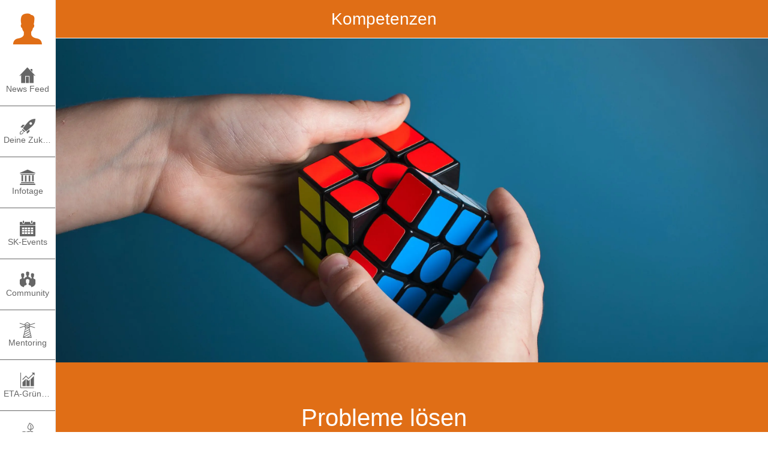

--- FILE ---
content_type: text/html; charset=utf-8
request_url: https://app.studienkompass.de/trainings/i/56213960/problemlosung
body_size: 68795
content:
<!DOCTYPE html><html data-critters-container style="--visible-tabbar-height: 0px; --visible-safe-area-inset-bottom: env(safe-area-inset-bottom); --visible-safe-header-inset-bottom: 0px; --visible-detail-swipe-pager-height: 0px;" lang="de"><head>
    <base href="/">
    <title>Probleme lösen</title>
    <meta http-equiv="X-UA-Compatible" content="IE=edge">
    <meta http-equiv="Content-Type" content="text/html; Charset=UTF-8">
    <meta name="viewport" content="width=device-width, initial-scale=1.0, viewport-fit=cover">
    <meta name="msapplication-tap-highlight" content="no">
    <meta name="apple-mobile-web-app-capable" content="yes">
    <link rel="manifest" href="/front-assets/manifest.json">
    <link rel="preconnect" href="https://back.ww-cdn.com/">
    <link rel="preconnect" href="https://back.ww-cdn.com/" crossorigin>
    <link rel="preload" href="/apiv4/getSettings?platform=webapp" crossorigin as="fetch">
    <link rel="preload" href="/apiv3/getLanguage" crossorigin as="fetch">
    <script>window.gb = {storage: {}, user: {}, request: {}, membership: {}};</script>

    <style type="text/css">
        @font-face {font-family: "Roboto";font-display: swap;src: url("https://back.ww-cdn.com/assets/fonts/Roboto-Regular.woff2") format("woff2"), url("https://back.ww-cdn.com/assets/fonts/Roboto-Regular.ttf") format("truetype");}
        @font-face {font-family: "Material Icons";font-style: normal;font-weight: 400;src: url("https://back.ww-cdn.com/assets/fonts/MaterialIcons-Regular.woff2") format("woff2"), url("https://back.ww-cdn.com/assets/fonts/MaterialIcons-Regular.ttf") format("truetype");}
        .material-icons {font-family: 'Material Icons';font-weight: normal;font-style: normal;font-size: 24px;line-height: 1;letter-spacing: normal;text-transform: none;display: inline-block;white-space: nowrap;word-wrap: normal;direction: ltr;-webkit-font-feature-settings: 'liga';-webkit-font-smoothing: antialiased;}
    </style>
<style>/*! normalize.css v8.0.1 | MIT License | github.com/necolas/normalize.css */html{line-height:1.15;-webkit-text-size-adjust:100%}body{margin:0}h1{font-size:2em;margin:.67em 0}hr{box-sizing:content-box;height:0;overflow:visible}a{background-color:transparent}strong{font-weight:bolder}img{border-style:none}button{font-family:inherit;font-size:100%;line-height:1.15;margin:0}button{overflow:visible}button{text-transform:none}button{-webkit-appearance:button}button::-moz-focus-inner{border-style:none;padding:0}button:-moz-focusring{outline:1px dotted ButtonText}a{text-decoration:none}html{line-height:1.5;font-family:Roboto,sans-serif;font-weight:400;color:#000000de}@media only screen and (min-width: 0){html{font-size:14px}}@media only screen and (min-width: 1280px){html{font-size:14.5px}}@media only screen and (min-width: 1440px){html{font-size:15px}}h1{font-weight:400;line-height:1.1}h1{font-size:4.2rem;line-height:110%;margin:2.1rem 0 1.68rem}em{font-style:italic}strong{font-weight:500}i{line-height:inherit}.mat-ripple{overflow:hidden;position:relative}.mat-ripple:not(:empty){transform:translateZ(0)}html{--mat-ripple-color: rgba(0, 0, 0, .1)}html{--mat-option-selected-state-label-text-color: #3f51b5;--mat-option-label-text-color: rgba(0, 0, 0, .87);--mat-option-hover-state-layer-color: rgba(0, 0, 0, .04);--mat-option-focus-state-layer-color: rgba(0, 0, 0, .04);--mat-option-selected-state-layer-color: rgba(0, 0, 0, .04)}html{--mat-optgroup-label-text-color: rgba(0, 0, 0, .87)}html{--mat-full-pseudo-checkbox-selected-icon-color: #ff4081;--mat-full-pseudo-checkbox-selected-checkmark-color: #fafafa;--mat-full-pseudo-checkbox-unselected-icon-color: rgba(0, 0, 0, .54);--mat-full-pseudo-checkbox-disabled-selected-checkmark-color: #fafafa;--mat-full-pseudo-checkbox-disabled-unselected-icon-color: #b0b0b0;--mat-full-pseudo-checkbox-disabled-selected-icon-color: #b0b0b0;--mat-minimal-pseudo-checkbox-selected-checkmark-color: #ff4081;--mat-minimal-pseudo-checkbox-disabled-selected-checkmark-color: #b0b0b0}html{--mat-app-background-color: #fafafa;--mat-app-text-color: rgba(0, 0, 0, .87);--mat-app-elevation-shadow-level-0: 0px 0px 0px 0px rgba(0, 0, 0, .2), 0px 0px 0px 0px rgba(0, 0, 0, .14), 0px 0px 0px 0px rgba(0, 0, 0, .12);--mat-app-elevation-shadow-level-1: 0px 2px 1px -1px rgba(0, 0, 0, .2), 0px 1px 1px 0px rgba(0, 0, 0, .14), 0px 1px 3px 0px rgba(0, 0, 0, .12);--mat-app-elevation-shadow-level-2: 0px 3px 1px -2px rgba(0, 0, 0, .2), 0px 2px 2px 0px rgba(0, 0, 0, .14), 0px 1px 5px 0px rgba(0, 0, 0, .12);--mat-app-elevation-shadow-level-3: 0px 3px 3px -2px rgba(0, 0, 0, .2), 0px 3px 4px 0px rgba(0, 0, 0, .14), 0px 1px 8px 0px rgba(0, 0, 0, .12);--mat-app-elevation-shadow-level-4: 0px 2px 4px -1px rgba(0, 0, 0, .2), 0px 4px 5px 0px rgba(0, 0, 0, .14), 0px 1px 10px 0px rgba(0, 0, 0, .12);--mat-app-elevation-shadow-level-5: 0px 3px 5px -1px rgba(0, 0, 0, .2), 0px 5px 8px 0px rgba(0, 0, 0, .14), 0px 1px 14px 0px rgba(0, 0, 0, .12);--mat-app-elevation-shadow-level-6: 0px 3px 5px -1px rgba(0, 0, 0, .2), 0px 6px 10px 0px rgba(0, 0, 0, .14), 0px 1px 18px 0px rgba(0, 0, 0, .12);--mat-app-elevation-shadow-level-7: 0px 4px 5px -2px rgba(0, 0, 0, .2), 0px 7px 10px 1px rgba(0, 0, 0, .14), 0px 2px 16px 1px rgba(0, 0, 0, .12);--mat-app-elevation-shadow-level-8: 0px 5px 5px -3px rgba(0, 0, 0, .2), 0px 8px 10px 1px rgba(0, 0, 0, .14), 0px 3px 14px 2px rgba(0, 0, 0, .12);--mat-app-elevation-shadow-level-9: 0px 5px 6px -3px rgba(0, 0, 0, .2), 0px 9px 12px 1px rgba(0, 0, 0, .14), 0px 3px 16px 2px rgba(0, 0, 0, .12);--mat-app-elevation-shadow-level-10: 0px 6px 6px -3px rgba(0, 0, 0, .2), 0px 10px 14px 1px rgba(0, 0, 0, .14), 0px 4px 18px 3px rgba(0, 0, 0, .12);--mat-app-elevation-shadow-level-11: 0px 6px 7px -4px rgba(0, 0, 0, .2), 0px 11px 15px 1px rgba(0, 0, 0, .14), 0px 4px 20px 3px rgba(0, 0, 0, .12);--mat-app-elevation-shadow-level-12: 0px 7px 8px -4px rgba(0, 0, 0, .2), 0px 12px 17px 2px rgba(0, 0, 0, .14), 0px 5px 22px 4px rgba(0, 0, 0, .12);--mat-app-elevation-shadow-level-13: 0px 7px 8px -4px rgba(0, 0, 0, .2), 0px 13px 19px 2px rgba(0, 0, 0, .14), 0px 5px 24px 4px rgba(0, 0, 0, .12);--mat-app-elevation-shadow-level-14: 0px 7px 9px -4px rgba(0, 0, 0, .2), 0px 14px 21px 2px rgba(0, 0, 0, .14), 0px 5px 26px 4px rgba(0, 0, 0, .12);--mat-app-elevation-shadow-level-15: 0px 8px 9px -5px rgba(0, 0, 0, .2), 0px 15px 22px 2px rgba(0, 0, 0, .14), 0px 6px 28px 5px rgba(0, 0, 0, .12);--mat-app-elevation-shadow-level-16: 0px 8px 10px -5px rgba(0, 0, 0, .2), 0px 16px 24px 2px rgba(0, 0, 0, .14), 0px 6px 30px 5px rgba(0, 0, 0, .12);--mat-app-elevation-shadow-level-17: 0px 8px 11px -5px rgba(0, 0, 0, .2), 0px 17px 26px 2px rgba(0, 0, 0, .14), 0px 6px 32px 5px rgba(0, 0, 0, .12);--mat-app-elevation-shadow-level-18: 0px 9px 11px -5px rgba(0, 0, 0, .2), 0px 18px 28px 2px rgba(0, 0, 0, .14), 0px 7px 34px 6px rgba(0, 0, 0, .12);--mat-app-elevation-shadow-level-19: 0px 9px 12px -6px rgba(0, 0, 0, .2), 0px 19px 29px 2px rgba(0, 0, 0, .14), 0px 7px 36px 6px rgba(0, 0, 0, .12);--mat-app-elevation-shadow-level-20: 0px 10px 13px -6px rgba(0, 0, 0, .2), 0px 20px 31px 3px rgba(0, 0, 0, .14), 0px 8px 38px 7px rgba(0, 0, 0, .12);--mat-app-elevation-shadow-level-21: 0px 10px 13px -6px rgba(0, 0, 0, .2), 0px 21px 33px 3px rgba(0, 0, 0, .14), 0px 8px 40px 7px rgba(0, 0, 0, .12);--mat-app-elevation-shadow-level-22: 0px 10px 14px -6px rgba(0, 0, 0, .2), 0px 22px 35px 3px rgba(0, 0, 0, .14), 0px 8px 42px 7px rgba(0, 0, 0, .12);--mat-app-elevation-shadow-level-23: 0px 11px 14px -7px rgba(0, 0, 0, .2), 0px 23px 36px 3px rgba(0, 0, 0, .14), 0px 9px 44px 8px rgba(0, 0, 0, .12);--mat-app-elevation-shadow-level-24: 0px 11px 15px -7px rgba(0, 0, 0, .2), 0px 24px 38px 3px rgba(0, 0, 0, .14), 0px 9px 46px 8px rgba(0, 0, 0, .12)}html{--mat-option-label-text-font: Roboto, sans-serif;--mat-option-label-text-line-height: 24px;--mat-option-label-text-size: 16px;--mat-option-label-text-tracking: .03125em;--mat-option-label-text-weight: 400}html{--mat-optgroup-label-text-font: Roboto, sans-serif;--mat-optgroup-label-text-line-height: 24px;--mat-optgroup-label-text-size: 16px;--mat-optgroup-label-text-tracking: .03125em;--mat-optgroup-label-text-weight: 400}html{--mat-autocomplete-container-shape: 4px;--mat-autocomplete-container-elevation-shadow: 0px 5px 5px -3px rgba(0, 0, 0, .2), 0px 8px 10px 1px rgba(0, 0, 0, .14), 0px 3px 14px 2px rgba(0, 0, 0, .12)}html{--mat-autocomplete-background-color: white}html{--mdc-text-button-container-shape: 4px;--mdc-text-button-keep-touch-target: false;--mdc-filled-button-container-shape: 4px;--mdc-filled-button-keep-touch-target: false;--mdc-protected-button-container-shape: 4px;--mdc-protected-button-container-elevation-shadow: 0px 3px 1px -2px rgba(0, 0, 0, .2), 0px 2px 2px 0px rgba(0, 0, 0, .14), 0px 1px 5px 0px rgba(0, 0, 0, .12);--mdc-protected-button-disabled-container-elevation-shadow: 0px 0px 0px 0px rgba(0, 0, 0, .2), 0px 0px 0px 0px rgba(0, 0, 0, .14), 0px 0px 0px 0px rgba(0, 0, 0, .12);--mdc-protected-button-focus-container-elevation-shadow: 0px 2px 4px -1px rgba(0, 0, 0, .2), 0px 4px 5px 0px rgba(0, 0, 0, .14), 0px 1px 10px 0px rgba(0, 0, 0, .12);--mdc-protected-button-hover-container-elevation-shadow: 0px 2px 4px -1px rgba(0, 0, 0, .2), 0px 4px 5px 0px rgba(0, 0, 0, .14), 0px 1px 10px 0px rgba(0, 0, 0, .12);--mdc-protected-button-pressed-container-elevation-shadow: 0px 5px 5px -3px rgba(0, 0, 0, .2), 0px 8px 10px 1px rgba(0, 0, 0, .14), 0px 3px 14px 2px rgba(0, 0, 0, .12);--mdc-outlined-button-keep-touch-target: false;--mdc-outlined-button-outline-width: 1px;--mdc-outlined-button-container-shape: 4px;--mat-text-button-horizontal-padding: 8px;--mat-text-button-with-icon-horizontal-padding: 8px;--mat-text-button-icon-spacing: 8px;--mat-text-button-icon-offset: 0;--mat-filled-button-horizontal-padding: 16px;--mat-filled-button-icon-spacing: 8px;--mat-filled-button-icon-offset: -4px;--mat-protected-button-horizontal-padding: 16px;--mat-protected-button-icon-spacing: 8px;--mat-protected-button-icon-offset: -4px;--mat-outlined-button-horizontal-padding: 15px;--mat-outlined-button-icon-spacing: 8px;--mat-outlined-button-icon-offset: -4px}html{--mdc-text-button-label-text-color: black;--mdc-text-button-disabled-label-text-color: rgba(0, 0, 0, .38);--mat-text-button-state-layer-color: black;--mat-text-button-disabled-state-layer-color: black;--mat-text-button-ripple-color: rgba(0, 0, 0, .1);--mat-text-button-hover-state-layer-opacity: .04;--mat-text-button-focus-state-layer-opacity: .12;--mat-text-button-pressed-state-layer-opacity: .12;--mdc-filled-button-container-color: white;--mdc-filled-button-label-text-color: black;--mdc-filled-button-disabled-container-color: rgba(0, 0, 0, .12);--mdc-filled-button-disabled-label-text-color: rgba(0, 0, 0, .38);--mat-filled-button-state-layer-color: black;--mat-filled-button-disabled-state-layer-color: black;--mat-filled-button-ripple-color: rgba(0, 0, 0, .1);--mat-filled-button-hover-state-layer-opacity: .04;--mat-filled-button-focus-state-layer-opacity: .12;--mat-filled-button-pressed-state-layer-opacity: .12;--mdc-protected-button-container-color: white;--mdc-protected-button-label-text-color: black;--mdc-protected-button-disabled-container-color: rgba(0, 0, 0, .12);--mdc-protected-button-disabled-label-text-color: rgba(0, 0, 0, .38);--mat-protected-button-state-layer-color: black;--mat-protected-button-disabled-state-layer-color: black;--mat-protected-button-ripple-color: rgba(0, 0, 0, .1);--mat-protected-button-hover-state-layer-opacity: .04;--mat-protected-button-focus-state-layer-opacity: .12;--mat-protected-button-pressed-state-layer-opacity: .12;--mdc-outlined-button-disabled-outline-color: rgba(0, 0, 0, .12);--mdc-outlined-button-disabled-label-text-color: rgba(0, 0, 0, .38);--mdc-outlined-button-label-text-color: black;--mdc-outlined-button-outline-color: rgba(0, 0, 0, .12);--mat-outlined-button-state-layer-color: black;--mat-outlined-button-disabled-state-layer-color: black;--mat-outlined-button-ripple-color: rgba(0, 0, 0, .1);--mat-outlined-button-hover-state-layer-opacity: .04;--mat-outlined-button-focus-state-layer-opacity: .12;--mat-outlined-button-pressed-state-layer-opacity: .12}html{--mdc-text-button-container-height: 36px;--mdc-filled-button-container-height: 36px;--mdc-protected-button-container-height: 36px;--mdc-outlined-button-container-height: 36px;--mat-text-button-touch-target-display: block;--mat-filled-button-touch-target-display: block;--mat-protected-button-touch-target-display: block;--mat-outlined-button-touch-target-display: block}html{--mdc-text-button-label-text-font: Roboto, sans-serif;--mdc-text-button-label-text-size: 14px;--mdc-text-button-label-text-tracking: .0892857143em;--mdc-text-button-label-text-weight: 500;--mdc-text-button-label-text-transform: none;--mdc-filled-button-label-text-font: Roboto, sans-serif;--mdc-filled-button-label-text-size: 14px;--mdc-filled-button-label-text-tracking: .0892857143em;--mdc-filled-button-label-text-weight: 500;--mdc-filled-button-label-text-transform: none;--mdc-protected-button-label-text-font: Roboto, sans-serif;--mdc-protected-button-label-text-size: 14px;--mdc-protected-button-label-text-tracking: .0892857143em;--mdc-protected-button-label-text-weight: 500;--mdc-protected-button-label-text-transform: none;--mdc-outlined-button-label-text-font: Roboto, sans-serif;--mdc-outlined-button-label-text-size: 14px;--mdc-outlined-button-label-text-tracking: .0892857143em;--mdc-outlined-button-label-text-weight: 500;--mdc-outlined-button-label-text-transform: none}html{--mdc-checkbox-disabled-selected-checkmark-color: #fff;--mdc-checkbox-selected-focus-state-layer-opacity: .16;--mdc-checkbox-selected-hover-state-layer-opacity: .04;--mdc-checkbox-selected-pressed-state-layer-opacity: .16;--mdc-checkbox-unselected-focus-state-layer-opacity: .16;--mdc-checkbox-unselected-hover-state-layer-opacity: .04;--mdc-checkbox-unselected-pressed-state-layer-opacity: .16}html{--mdc-checkbox-disabled-selected-icon-color: rgba(0, 0, 0, .38);--mdc-checkbox-disabled-unselected-icon-color: rgba(0, 0, 0, .38);--mdc-checkbox-selected-checkmark-color: white;--mdc-checkbox-selected-focus-icon-color: #ff4081;--mdc-checkbox-selected-hover-icon-color: #ff4081;--mdc-checkbox-selected-icon-color: #ff4081;--mdc-checkbox-selected-pressed-icon-color: #ff4081;--mdc-checkbox-unselected-focus-icon-color: #212121;--mdc-checkbox-unselected-hover-icon-color: #212121;--mdc-checkbox-unselected-icon-color: rgba(0, 0, 0, .54);--mdc-checkbox-selected-focus-state-layer-color: #ff4081;--mdc-checkbox-selected-hover-state-layer-color: #ff4081;--mdc-checkbox-selected-pressed-state-layer-color: #ff4081;--mdc-checkbox-unselected-focus-state-layer-color: black;--mdc-checkbox-unselected-hover-state-layer-color: black;--mdc-checkbox-unselected-pressed-state-layer-color: black;--mat-checkbox-disabled-label-color: rgba(0, 0, 0, .38);--mat-checkbox-label-text-color: rgba(0, 0, 0, .87)}html{--mdc-checkbox-state-layer-size: 40px;--mat-checkbox-touch-target-display: block}html{--mat-checkbox-label-text-font: Roboto, sans-serif;--mat-checkbox-label-text-line-height: 20px;--mat-checkbox-label-text-size: 14px;--mat-checkbox-label-text-tracking: .0178571429em;--mat-checkbox-label-text-weight: 400}html{--mat-datepicker-calendar-container-shape: 4px;--mat-datepicker-calendar-container-touch-shape: 4px;--mat-datepicker-calendar-container-elevation-shadow: 0px 2px 4px -1px rgba(0, 0, 0, .2), 0px 4px 5px 0px rgba(0, 0, 0, .14), 0px 1px 10px 0px rgba(0, 0, 0, .12);--mat-datepicker-calendar-container-touch-elevation-shadow: 0px 11px 15px -7px rgba(0, 0, 0, .2), 0px 24px 38px 3px rgba(0, 0, 0, .14), 0px 9px 46px 8px rgba(0, 0, 0, .12)}html{--mat-datepicker-calendar-date-selected-state-text-color: white;--mat-datepicker-calendar-date-selected-state-background-color: #3f51b5;--mat-datepicker-calendar-date-selected-disabled-state-background-color: rgba(63, 81, 181, .4);--mat-datepicker-calendar-date-today-selected-state-outline-color: white;--mat-datepicker-calendar-date-focus-state-background-color: rgba(63, 81, 181, .3);--mat-datepicker-calendar-date-hover-state-background-color: rgba(63, 81, 181, .3);--mat-datepicker-toggle-active-state-icon-color: #3f51b5;--mat-datepicker-calendar-date-in-range-state-background-color: rgba(63, 81, 181, .2);--mat-datepicker-calendar-date-in-comparison-range-state-background-color: rgba(249, 171, 0, .2);--mat-datepicker-calendar-date-in-overlap-range-state-background-color: #a8dab5;--mat-datepicker-calendar-date-in-overlap-range-selected-state-background-color: #46a35e;--mat-datepicker-toggle-icon-color: rgba(0, 0, 0, .54);--mat-datepicker-calendar-body-label-text-color: rgba(0, 0, 0, .54);--mat-datepicker-calendar-period-button-text-color: black;--mat-datepicker-calendar-period-button-icon-color: rgba(0, 0, 0, .54);--mat-datepicker-calendar-navigation-button-icon-color: rgba(0, 0, 0, .54);--mat-datepicker-calendar-header-divider-color: rgba(0, 0, 0, .12);--mat-datepicker-calendar-header-text-color: rgba(0, 0, 0, .54);--mat-datepicker-calendar-date-today-outline-color: rgba(0, 0, 0, .38);--mat-datepicker-calendar-date-today-disabled-state-outline-color: rgba(0, 0, 0, .18);--mat-datepicker-calendar-date-text-color: rgba(0, 0, 0, .87);--mat-datepicker-calendar-date-outline-color: transparent;--mat-datepicker-calendar-date-disabled-state-text-color: rgba(0, 0, 0, .38);--mat-datepicker-calendar-date-preview-state-outline-color: rgba(0, 0, 0, .24);--mat-datepicker-range-input-separator-color: rgba(0, 0, 0, .87);--mat-datepicker-range-input-disabled-state-separator-color: rgba(0, 0, 0, .38);--mat-datepicker-range-input-disabled-state-text-color: rgba(0, 0, 0, .38);--mat-datepicker-calendar-container-background-color: white;--mat-datepicker-calendar-container-text-color: rgba(0, 0, 0, .87)}html{--mat-datepicker-calendar-text-font: Roboto, sans-serif;--mat-datepicker-calendar-text-size: 13px;--mat-datepicker-calendar-body-label-text-size: 14px;--mat-datepicker-calendar-body-label-text-weight: 500;--mat-datepicker-calendar-period-button-text-size: 14px;--mat-datepicker-calendar-period-button-text-weight: 500;--mat-datepicker-calendar-header-text-size: 11px;--mat-datepicker-calendar-header-text-weight: 400}html{--mdc-dialog-container-shape: 4px;--mat-dialog-container-elevation-shadow: 0px 11px 15px -7px rgba(0, 0, 0, .2), 0px 24px 38px 3px rgba(0, 0, 0, .14), 0px 9px 46px 8px rgba(0, 0, 0, .12);--mat-dialog-container-max-width: 80vw;--mat-dialog-container-small-max-width: 80vw;--mat-dialog-container-min-width: 0;--mat-dialog-actions-alignment: start;--mat-dialog-actions-padding: 8px;--mat-dialog-content-padding: 20px 24px;--mat-dialog-with-actions-content-padding: 20px 24px;--mat-dialog-headline-padding: 0 24px 9px}html{--mdc-dialog-container-color: white;--mdc-dialog-subhead-color: rgba(0, 0, 0, .87);--mdc-dialog-supporting-text-color: rgba(0, 0, 0, .6)}html{--mdc-dialog-subhead-font: Roboto, sans-serif;--mdc-dialog-subhead-line-height: 32px;--mdc-dialog-subhead-size: 20px;--mdc-dialog-subhead-weight: 500;--mdc-dialog-subhead-tracking: .0125em;--mdc-dialog-supporting-text-font: Roboto, sans-serif;--mdc-dialog-supporting-text-line-height: 24px;--mdc-dialog-supporting-text-size: 16px;--mdc-dialog-supporting-text-weight: 400;--mdc-dialog-supporting-text-tracking: .03125em}html{--mdc-filled-text-field-active-indicator-height: 1px;--mdc-filled-text-field-focus-active-indicator-height: 2px;--mdc-filled-text-field-container-shape: 4px;--mdc-outlined-text-field-outline-width: 1px;--mdc-outlined-text-field-focus-outline-width: 2px;--mdc-outlined-text-field-container-shape: 4px}html{--mdc-filled-text-field-caret-color: #3f51b5;--mdc-filled-text-field-focus-active-indicator-color: #3f51b5;--mdc-filled-text-field-focus-label-text-color: rgba(63, 81, 181, .87);--mdc-filled-text-field-container-color: whitesmoke;--mdc-filled-text-field-disabled-container-color: #fafafa;--mdc-filled-text-field-label-text-color: rgba(0, 0, 0, .6);--mdc-filled-text-field-hover-label-text-color: rgba(0, 0, 0, .6);--mdc-filled-text-field-disabled-label-text-color: rgba(0, 0, 0, .38);--mdc-filled-text-field-input-text-color: rgba(0, 0, 0, .87);--mdc-filled-text-field-disabled-input-text-color: rgba(0, 0, 0, .38);--mdc-filled-text-field-input-text-placeholder-color: rgba(0, 0, 0, .6);--mdc-filled-text-field-error-hover-label-text-color: #f44336;--mdc-filled-text-field-error-focus-label-text-color: #f44336;--mdc-filled-text-field-error-label-text-color: #f44336;--mdc-filled-text-field-error-caret-color: #f44336;--mdc-filled-text-field-active-indicator-color: rgba(0, 0, 0, .42);--mdc-filled-text-field-disabled-active-indicator-color: rgba(0, 0, 0, .06);--mdc-filled-text-field-hover-active-indicator-color: rgba(0, 0, 0, .87);--mdc-filled-text-field-error-active-indicator-color: #f44336;--mdc-filled-text-field-error-focus-active-indicator-color: #f44336;--mdc-filled-text-field-error-hover-active-indicator-color: #f44336;--mdc-outlined-text-field-caret-color: #3f51b5;--mdc-outlined-text-field-focus-outline-color: #3f51b5;--mdc-outlined-text-field-focus-label-text-color: rgba(63, 81, 181, .87);--mdc-outlined-text-field-label-text-color: rgba(0, 0, 0, .6);--mdc-outlined-text-field-hover-label-text-color: rgba(0, 0, 0, .6);--mdc-outlined-text-field-disabled-label-text-color: rgba(0, 0, 0, .38);--mdc-outlined-text-field-input-text-color: rgba(0, 0, 0, .87);--mdc-outlined-text-field-disabled-input-text-color: rgba(0, 0, 0, .38);--mdc-outlined-text-field-input-text-placeholder-color: rgba(0, 0, 0, .6);--mdc-outlined-text-field-error-caret-color: #f44336;--mdc-outlined-text-field-error-focus-label-text-color: #f44336;--mdc-outlined-text-field-error-label-text-color: #f44336;--mdc-outlined-text-field-error-hover-label-text-color: #f44336;--mdc-outlined-text-field-outline-color: rgba(0, 0, 0, .38);--mdc-outlined-text-field-disabled-outline-color: rgba(0, 0, 0, .06);--mdc-outlined-text-field-hover-outline-color: rgba(0, 0, 0, .87);--mdc-outlined-text-field-error-focus-outline-color: #f44336;--mdc-outlined-text-field-error-hover-outline-color: #f44336;--mdc-outlined-text-field-error-outline-color: #f44336;--mat-form-field-focus-select-arrow-color: rgba(63, 81, 181, .87);--mat-form-field-disabled-input-text-placeholder-color: rgba(0, 0, 0, .38);--mat-form-field-state-layer-color: rgba(0, 0, 0, .87);--mat-form-field-error-text-color: #f44336;--mat-form-field-select-option-text-color: inherit;--mat-form-field-select-disabled-option-text-color: GrayText;--mat-form-field-leading-icon-color: unset;--mat-form-field-disabled-leading-icon-color: unset;--mat-form-field-trailing-icon-color: unset;--mat-form-field-disabled-trailing-icon-color: unset;--mat-form-field-error-focus-trailing-icon-color: unset;--mat-form-field-error-hover-trailing-icon-color: unset;--mat-form-field-error-trailing-icon-color: unset;--mat-form-field-enabled-select-arrow-color: rgba(0, 0, 0, .54);--mat-form-field-disabled-select-arrow-color: rgba(0, 0, 0, .38);--mat-form-field-hover-state-layer-opacity: .04;--mat-form-field-focus-state-layer-opacity: .08}html{--mat-form-field-container-height: 56px;--mat-form-field-filled-label-display: block;--mat-form-field-container-vertical-padding: 16px;--mat-form-field-filled-with-label-container-padding-top: 24px;--mat-form-field-filled-with-label-container-padding-bottom: 8px}html{--mdc-filled-text-field-label-text-font: Roboto, sans-serif;--mdc-filled-text-field-label-text-size: 16px;--mdc-filled-text-field-label-text-tracking: .03125em;--mdc-filled-text-field-label-text-weight: 400;--mdc-outlined-text-field-label-text-font: Roboto, sans-serif;--mdc-outlined-text-field-label-text-size: 16px;--mdc-outlined-text-field-label-text-tracking: .03125em;--mdc-outlined-text-field-label-text-weight: 400;--mat-form-field-container-text-font: Roboto, sans-serif;--mat-form-field-container-text-line-height: 24px;--mat-form-field-container-text-size: 16px;--mat-form-field-container-text-tracking: .03125em;--mat-form-field-container-text-weight: 400;--mat-form-field-outlined-label-text-populated-size: 16px;--mat-form-field-subscript-text-font: Roboto, sans-serif;--mat-form-field-subscript-text-line-height: 20px;--mat-form-field-subscript-text-size: 12px;--mat-form-field-subscript-text-tracking: .0333333333em;--mat-form-field-subscript-text-weight: 400}html{--mat-grid-list-tile-header-primary-text-size: 14px;--mat-grid-list-tile-header-secondary-text-size: 12px;--mat-grid-list-tile-footer-primary-text-size: 14px;--mat-grid-list-tile-footer-secondary-text-size: 12px}html{--mat-menu-container-shape: 4px;--mat-menu-divider-bottom-spacing: 0;--mat-menu-divider-top-spacing: 0;--mat-menu-item-spacing: 16px;--mat-menu-item-icon-size: 24px;--mat-menu-item-leading-spacing: 16px;--mat-menu-item-trailing-spacing: 16px;--mat-menu-item-with-icon-leading-spacing: 16px;--mat-menu-item-with-icon-trailing-spacing: 16px;--mat-menu-base-elevation-level: 8}html{--mat-menu-item-label-text-color: rgba(0, 0, 0, .87);--mat-menu-item-icon-color: rgba(0, 0, 0, .87);--mat-menu-item-hover-state-layer-color: rgba(0, 0, 0, .04);--mat-menu-item-focus-state-layer-color: rgba(0, 0, 0, .04);--mat-menu-container-color: white;--mat-menu-divider-color: rgba(0, 0, 0, .12)}html{--mat-menu-item-label-text-font: Roboto, sans-serif;--mat-menu-item-label-text-size: 16px;--mat-menu-item-label-text-tracking: .03125em;--mat-menu-item-label-text-line-height: 24px;--mat-menu-item-label-text-weight: 400}html{--mat-select-container-elevation-shadow: 0px 5px 5px -3px rgba(0, 0, 0, .2), 0px 8px 10px 1px rgba(0, 0, 0, .14), 0px 3px 14px 2px rgba(0, 0, 0, .12)}html{--mat-select-panel-background-color: white;--mat-select-enabled-trigger-text-color: rgba(0, 0, 0, .87);--mat-select-disabled-trigger-text-color: rgba(0, 0, 0, .38);--mat-select-placeholder-text-color: rgba(0, 0, 0, .6);--mat-select-enabled-arrow-color: rgba(0, 0, 0, .54);--mat-select-disabled-arrow-color: rgba(0, 0, 0, .38);--mat-select-focused-arrow-color: rgba(63, 81, 181, .87);--mat-select-invalid-arrow-color: rgba(244, 67, 54, .87)}html{--mat-select-arrow-transform: translateY(-8px)}html{--mat-select-trigger-text-font: Roboto, sans-serif;--mat-select-trigger-text-line-height: 24px;--mat-select-trigger-text-size: 16px;--mat-select-trigger-text-tracking: .03125em;--mat-select-trigger-text-weight: 400}html{--mat-sidenav-container-shape: 0;--mat-sidenav-container-elevation-shadow: 0px 8px 10px -5px rgba(0, 0, 0, .2), 0px 16px 24px 2px rgba(0, 0, 0, .14), 0px 6px 30px 5px rgba(0, 0, 0, .12);--mat-sidenav-container-width: auto}html{--mat-sidenav-container-divider-color: rgba(0, 0, 0, .12);--mat-sidenav-container-background-color: white;--mat-sidenav-container-text-color: rgba(0, 0, 0, .87);--mat-sidenav-content-background-color: #fafafa;--mat-sidenav-content-text-color: rgba(0, 0, 0, .87);--mat-sidenav-scrim-color: rgba(0, 0, 0, .6)}html{--mdc-slider-active-track-height: 6px;--mdc-slider-active-track-shape: 9999px;--mdc-slider-handle-height: 20px;--mdc-slider-handle-shape: 50%;--mdc-slider-handle-width: 20px;--mdc-slider-inactive-track-height: 4px;--mdc-slider-inactive-track-shape: 9999px;--mdc-slider-with-overlap-handle-outline-width: 1px;--mdc-slider-with-tick-marks-active-container-opacity: .6;--mdc-slider-with-tick-marks-container-shape: 50%;--mdc-slider-with-tick-marks-container-size: 2px;--mdc-slider-with-tick-marks-inactive-container-opacity: .6;--mdc-slider-handle-elevation: 0px 2px 1px -1px rgba(0, 0, 0, .2), 0px 1px 1px 0px rgba(0, 0, 0, .14), 0px 1px 3px 0px rgba(0, 0, 0, .12);--mat-slider-value-indicator-width: auto;--mat-slider-value-indicator-height: 32px;--mat-slider-value-indicator-caret-display: block;--mat-slider-value-indicator-border-radius: 4px;--mat-slider-value-indicator-padding: 0 12px;--mat-slider-value-indicator-text-transform: none;--mat-slider-value-indicator-container-transform: translateX(-50%)}html{--mdc-slider-handle-color: #3f51b5;--mdc-slider-focus-handle-color: #3f51b5;--mdc-slider-hover-handle-color: #3f51b5;--mdc-slider-active-track-color: #3f51b5;--mdc-slider-inactive-track-color: #3f51b5;--mdc-slider-with-tick-marks-inactive-container-color: #3f51b5;--mdc-slider-with-tick-marks-active-container-color: white;--mdc-slider-disabled-active-track-color: #000;--mdc-slider-disabled-handle-color: #000;--mdc-slider-disabled-inactive-track-color: #000;--mdc-slider-label-container-color: #000;--mdc-slider-label-label-text-color: #fff;--mdc-slider-with-overlap-handle-outline-color: #fff;--mdc-slider-with-tick-marks-disabled-container-color: #000;--mat-slider-ripple-color: #3f51b5;--mat-slider-hover-state-layer-color: rgba(63, 81, 181, .05);--mat-slider-focus-state-layer-color: rgba(63, 81, 181, .2);--mat-slider-value-indicator-opacity: .6}html{--mdc-slider-label-label-text-font: Roboto, sans-serif;--mdc-slider-label-label-text-size: 14px;--mdc-slider-label-label-text-line-height: 22px;--mdc-slider-label-label-text-tracking: .0071428571em;--mdc-slider-label-label-text-weight: 500}html{--mdc-switch-disabled-selected-icon-opacity: .38;--mdc-switch-disabled-track-opacity: .12;--mdc-switch-disabled-unselected-icon-opacity: .38;--mdc-switch-handle-height: 20px;--mdc-switch-handle-shape: 10px;--mdc-switch-handle-width: 20px;--mdc-switch-selected-icon-size: 18px;--mdc-switch-track-height: 14px;--mdc-switch-track-shape: 7px;--mdc-switch-track-width: 36px;--mdc-switch-unselected-icon-size: 18px;--mdc-switch-selected-focus-state-layer-opacity: .12;--mdc-switch-selected-hover-state-layer-opacity: .04;--mdc-switch-selected-pressed-state-layer-opacity: .1;--mdc-switch-unselected-focus-state-layer-opacity: .12;--mdc-switch-unselected-hover-state-layer-opacity: .04;--mdc-switch-unselected-pressed-state-layer-opacity: .1}html{--mdc-switch-selected-focus-state-layer-color: #3949ab;--mdc-switch-selected-handle-color: #3949ab;--mdc-switch-selected-hover-state-layer-color: #3949ab;--mdc-switch-selected-pressed-state-layer-color: #3949ab;--mdc-switch-selected-focus-handle-color: #1a237e;--mdc-switch-selected-hover-handle-color: #1a237e;--mdc-switch-selected-pressed-handle-color: #1a237e;--mdc-switch-selected-focus-track-color: #7986cb;--mdc-switch-selected-hover-track-color: #7986cb;--mdc-switch-selected-pressed-track-color: #7986cb;--mdc-switch-selected-track-color: #7986cb;--mdc-switch-disabled-selected-handle-color: #424242;--mdc-switch-disabled-selected-icon-color: #fff;--mdc-switch-disabled-selected-track-color: #424242;--mdc-switch-disabled-unselected-handle-color: #424242;--mdc-switch-disabled-unselected-icon-color: #fff;--mdc-switch-disabled-unselected-track-color: #424242;--mdc-switch-handle-surface-color: #fff;--mdc-switch-selected-icon-color: #fff;--mdc-switch-unselected-focus-handle-color: #212121;--mdc-switch-unselected-focus-state-layer-color: #424242;--mdc-switch-unselected-focus-track-color: #e0e0e0;--mdc-switch-unselected-handle-color: #616161;--mdc-switch-unselected-hover-handle-color: #212121;--mdc-switch-unselected-hover-state-layer-color: #424242;--mdc-switch-unselected-hover-track-color: #e0e0e0;--mdc-switch-unselected-icon-color: #fff;--mdc-switch-unselected-pressed-handle-color: #212121;--mdc-switch-unselected-pressed-state-layer-color: #424242;--mdc-switch-unselected-pressed-track-color: #e0e0e0;--mdc-switch-unselected-track-color: #e0e0e0;--mdc-switch-handle-elevation-shadow: 0px 2px 1px -1px rgba(0, 0, 0, .2), 0px 1px 1px 0px rgba(0, 0, 0, .14), 0px 1px 3px 0px rgba(0, 0, 0, .12);--mdc-switch-disabled-handle-elevation-shadow: 0px 0px 0px 0px rgba(0, 0, 0, .2), 0px 0px 0px 0px rgba(0, 0, 0, .14), 0px 0px 0px 0px rgba(0, 0, 0, .12);--mdc-switch-disabled-label-text-color: rgba(0, 0, 0, .38)}html{--mdc-switch-state-layer-size: 40px}html{--mdc-circular-progress-active-indicator-width: 4px;--mdc-circular-progress-size: 48px}html{--mdc-circular-progress-active-indicator-color: #3f51b5}html{--mdc-snackbar-container-shape: 4px}html{--mdc-snackbar-container-color: #333333;--mdc-snackbar-supporting-text-color: rgba(255, 255, 255, .87);--mat-snack-bar-button-color: #ff4081}html{--mdc-snackbar-supporting-text-font: Roboto, sans-serif;--mdc-snackbar-supporting-text-line-height: 20px;--mdc-snackbar-supporting-text-size: 14px;--mdc-snackbar-supporting-text-weight: 400}html{--mat-toolbar-container-background-color: whitesmoke;--mat-toolbar-container-text-color: rgba(0, 0, 0, .87)}html{--mat-toolbar-standard-height: 64px;--mat-toolbar-mobile-height: 56px}html{--mat-toolbar-title-text-font: Roboto, sans-serif;--mat-toolbar-title-text-line-height: 32px;--mat-toolbar-title-text-size: 20px;--mat-toolbar-title-text-tracking: .0125em;--mat-toolbar-title-text-weight: 500}html{--mdc-plain-tooltip-container-shape: 4px;--mdc-plain-tooltip-supporting-text-line-height: 16px}html{--mdc-plain-tooltip-container-color: #616161;--mdc-plain-tooltip-supporting-text-color: #fff}html{--mdc-plain-tooltip-supporting-text-font: Roboto, sans-serif;--mdc-plain-tooltip-supporting-text-size: 12px;--mdc-plain-tooltip-supporting-text-weight: 400;--mdc-plain-tooltip-supporting-text-tracking: .0333333333em}html{--mat-bottom-sheet-container-shape: 4px}html{--mat-bottom-sheet-container-text-color: rgba(0, 0, 0, .87);--mat-bottom-sheet-container-background-color: white}html{--mat-bottom-sheet-container-text-font: Roboto, sans-serif;--mat-bottom-sheet-container-text-line-height: 20px;--mat-bottom-sheet-container-text-size: 14px;--mat-bottom-sheet-container-text-tracking: .0178571429em;--mat-bottom-sheet-container-text-weight: 400}html{--mdc-fab-container-shape: 50%;--mdc-fab-container-elevation-shadow: 0px 3px 5px -1px rgba(0, 0, 0, .2), 0px 6px 10px 0px rgba(0, 0, 0, .14), 0px 1px 18px 0px rgba(0, 0, 0, .12);--mdc-fab-focus-container-elevation-shadow: 0px 5px 5px -3px rgba(0, 0, 0, .2), 0px 8px 10px 1px rgba(0, 0, 0, .14), 0px 3px 14px 2px rgba(0, 0, 0, .12);--mdc-fab-hover-container-elevation-shadow: 0px 5px 5px -3px rgba(0, 0, 0, .2), 0px 8px 10px 1px rgba(0, 0, 0, .14), 0px 3px 14px 2px rgba(0, 0, 0, .12);--mdc-fab-pressed-container-elevation-shadow: 0px 7px 8px -4px rgba(0, 0, 0, .2), 0px 12px 17px 2px rgba(0, 0, 0, .14), 0px 5px 22px 4px rgba(0, 0, 0, .12);--mdc-fab-small-container-shape: 50%;--mdc-fab-small-container-elevation-shadow: 0px 3px 5px -1px rgba(0, 0, 0, .2), 0px 6px 10px 0px rgba(0, 0, 0, .14), 0px 1px 18px 0px rgba(0, 0, 0, .12);--mdc-fab-small-focus-container-elevation-shadow: 0px 5px 5px -3px rgba(0, 0, 0, .2), 0px 8px 10px 1px rgba(0, 0, 0, .14), 0px 3px 14px 2px rgba(0, 0, 0, .12);--mdc-fab-small-hover-container-elevation-shadow: 0px 5px 5px -3px rgba(0, 0, 0, .2), 0px 8px 10px 1px rgba(0, 0, 0, .14), 0px 3px 14px 2px rgba(0, 0, 0, .12);--mdc-fab-small-pressed-container-elevation-shadow: 0px 7px 8px -4px rgba(0, 0, 0, .2), 0px 12px 17px 2px rgba(0, 0, 0, .14), 0px 5px 22px 4px rgba(0, 0, 0, .12);--mdc-extended-fab-container-height: 48px;--mdc-extended-fab-container-shape: 24px;--mdc-extended-fab-container-elevation-shadow: 0px 3px 5px -1px rgba(0, 0, 0, .2), 0px 6px 10px 0px rgba(0, 0, 0, .14), 0px 1px 18px 0px rgba(0, 0, 0, .12);--mdc-extended-fab-focus-container-elevation-shadow: 0px 5px 5px -3px rgba(0, 0, 0, .2), 0px 8px 10px 1px rgba(0, 0, 0, .14), 0px 3px 14px 2px rgba(0, 0, 0, .12);--mdc-extended-fab-hover-container-elevation-shadow: 0px 5px 5px -3px rgba(0, 0, 0, .2), 0px 8px 10px 1px rgba(0, 0, 0, .14), 0px 3px 14px 2px rgba(0, 0, 0, .12);--mdc-extended-fab-pressed-container-elevation-shadow: 0px 7px 8px -4px rgba(0, 0, 0, .2), 0px 12px 17px 2px rgba(0, 0, 0, .14), 0px 5px 22px 4px rgba(0, 0, 0, .12)}html{--mdc-fab-container-color: white;--mat-fab-foreground-color: black;--mat-fab-state-layer-color: black;--mat-fab-disabled-state-layer-color: black;--mat-fab-ripple-color: rgba(0, 0, 0, .1);--mat-fab-hover-state-layer-opacity: .04;--mat-fab-focus-state-layer-opacity: .12;--mat-fab-pressed-state-layer-opacity: .12;--mat-fab-disabled-state-container-color: rgba(0, 0, 0, .12);--mat-fab-disabled-state-foreground-color: rgba(0, 0, 0, .38);--mdc-fab-small-container-color: white;--mat-fab-small-foreground-color: black;--mat-fab-small-state-layer-color: black;--mat-fab-small-disabled-state-layer-color: black;--mat-fab-small-ripple-color: rgba(0, 0, 0, .1);--mat-fab-small-hover-state-layer-opacity: .04;--mat-fab-small-focus-state-layer-opacity: .12;--mat-fab-small-pressed-state-layer-opacity: .12;--mat-fab-small-disabled-state-container-color: rgba(0, 0, 0, .12);--mat-fab-small-disabled-state-foreground-color: rgba(0, 0, 0, .38)}html{--mat-fab-touch-target-display: block;--mat-fab-small-touch-target-display: block}html{--mdc-extended-fab-label-text-font: Roboto, sans-serif;--mdc-extended-fab-label-text-size: 14px;--mdc-extended-fab-label-text-tracking: .0892857143em;--mdc-extended-fab-label-text-weight: 500}.gbui-icon{background-repeat:no-repeat;background-size:contain;background-position:center center;font-size:24px;width:inherit;height:inherit;display:inline-block;color:inherit;line-height:1}.gbui-icon-button{padding:0;border:none;background-color:initial;cursor:pointer;color:inherit}:root{--gbuigrid-gutter: 16px}@media only screen and (orientation: portrait) and (min-width: 600px) and (max-width: 1024px),only screen and (orientation: landscape) and (min-width: 960px) and (max-width: 1279px){:root{--gbuigrid-gutter: 20px}}@media only screen and (orientation: portrait) and (min-width: 1025px) and (max-width: 1919px),only screen and (orientation: landscape) and (min-width: 1280px) and (max-width: 1919px){:root{--gbuigrid-gutter: 28px}}@media only screen and (min-width: 1920px){:root{--gbuigrid-gutter: 28px}}.cdk-visually-hidden{border:0;clip:rect(0 0 0 0);height:1px;margin:-1px;overflow:hidden;padding:0;position:absolute;width:1px;white-space:nowrap;outline:0;-webkit-appearance:none;-moz-appearance:none;left:0}[gbIcon]{background:transparent center center no-repeat;background-size:cover;border:none;line-height:1}:root{--floating-tabbar-height: 81px;--tabbar-height: 65px;--miniplayer-height: 56px;--categories-pager-height: 48px;--categories-pager-height-mobile: 24px;--toolbar-down-height: 56px;--toolbar-down-height-mobile: 48px;--detail-swipe-pager-height: 18px;--safe-header-inset-bottom: 64px;--safe-area-inset-top: env(safe-area-inset-top);--visible-tabbar-height: 0px;--visible-miniplayer-height: 0px;--visible-categories-pager-height: 0px;--visible-toolbar-down-height: 0px;--visible-safe-area-inset-bottom: 0px;--visible-detail-swipe-pager-height: 0px;--visible-safe-header-inset-bottom: var(--safe-header-inset-bottom);--visible-ad-banner-height: 0px;--visible-footer-elements-spacing: 0px;--visible-footer-first-slot: 0px;--footer-height: calc( var(--visible-tabbar-height) + var(--visible-miniplayer-height) + var(--visible-categories-pager-height) + var(--visible-toolbar-down-height) + env(safe-area-inset-bottom) + var(--visible-detail-swipe-pager-height) + var(--visible-ad-banner-height) + var(--visible-footer-elements-spacing) + var(--visible-footer-first-slot) );--rc-gradient-start-color: rgba(255, 255, 255, 0);--rc-obstrusive-bgcolor: 0, 0, 0;--rc-obstrusive-opacity: 1;--rc-radius: 0;--ps-font-desktop: 0px;--ps-font-tablet: 0px;--ps-font-mobile: 0px}@media only screen and (orientation: portrait) and (max-width: 599px),only screen and (orientation: landscape) and (max-width: 959px){:root{--safe-header-inset-bottom: 56px}}:root{--vh: 1vh}html,body{height:100vh;width:100vw}html{box-sizing:border-box}html:not(.is-win) *{scrollbar-width:thin}*,*:before,*:after{box-sizing:inherit;-webkit-tap-highlight-color:transparent}body{font-family:Roboto,Helvetica,Arial,sans-serif;-webkit-font-smoothing:antialiased;-moz-osx-font-smoothing:grayscale;-ms-overflow-style:-ms-autohiding-scrollbar;overflow-x:hidden}@media only screen and (min-width: 0){body{font-size:15px}}@media only screen and (min-width: 960px){body{font-size:15.5px}}@media only screen and (min-width: 1280px){body{font-size:16px}}*{word-wrap:break-word;touch-action:manipulation}hr.sep{height:0;border:0;border-top-width:1px;display:block;margin:20px 0;width:80px}ul{margin:0}ul:not(.browser-default){padding-left:0;padding-right:0;list-style-type:none}ul:not(.browser-default) li{list-style-type:none}img{max-width:100%}strong{font-weight:700}.clear{clear:both}.boxed{width:100%;margin:auto;min-width:1000px}@media only screen and (orientation: portrait) and (max-width: 1024px),only screen and (orientation: landscape) and (max-width: 1279px){.boxed{min-width:initial}}.mat-drawer-container{--mat-sidenav-content-background-color: initial}[gbIcon].svg>svg,[gbIcon].svg>svg *{fill:unset!important;width:inherit!important;height:inherit!important}.gbiconv1,.gbiconv2{line-height:110%!important}
</style><link rel="stylesheet" href="https://back.ww-cdn.com/superstatic/front-res/1633105/front-css/styles.dcd6f7bdb32fda81.css" media="print" onload="this.media='all'"><noscript><link rel="stylesheet" href="front-css/styles.dcd6f7bdb32fda81.css"></noscript><style>[_nghost-gb-app-c2310928763]{inset:0;z-index:0;pointer-events:none;position:absolute;transform:translateZ(0)}.fixed[_nghost-gb-app-c2310928763]{position:fixed}.fixed[_nghost-gb-app-c2310928763]   .bg-landscape[_ngcontent-gb-app-c2310928763], .fixed[_nghost-gb-app-c2310928763]   .bg-portrait[_ngcontent-gb-app-c2310928763], .fixed[_nghost-gb-app-c2310928763]   .bg-mobile[_ngcontent-gb-app-c2310928763]{position:fixed}.bg-landscape[_ngcontent-gb-app-c2310928763], .bg-portrait[_ngcontent-gb-app-c2310928763], .bg-mobile[_ngcontent-gb-app-c2310928763]{background:transparent center center no-repeat;background-size:cover;inset:0;position:absolute;transform:translateZ(0)}.bg-landscape-img[_ngcontent-gb-app-c2310928763], .bg-portrait-img[_ngcontent-gb-app-c2310928763], .bg-mobile-img[_ngcontent-gb-app-c2310928763]{object-fit:cover;inset:0;height:100%;width:100%;position:absolute;transform:translateZ(0)}@media only screen and (orientation: portrait) and (min-width: 1025px),only screen and (orientation: landscape) and (min-width: 1280px){.bg-mobile[_ngcontent-gb-app-c2310928763], .bg-mobile-img[_ngcontent-gb-app-c2310928763]{display:none}}@media only screen and (orientation: portrait) and (min-width: 1025px) and (orientation: landscape),only screen and (orientation: landscape) and (min-width: 1280px) and (orientation: landscape){.bg-portrait[_ngcontent-gb-app-c2310928763], .bg-portrait-img[_ngcontent-gb-app-c2310928763]{display:none}}@media only screen and (orientation: portrait) and (min-width: 1025px) and (orientation: portrait),only screen and (orientation: landscape) and (min-width: 1280px) and (orientation: portrait){.bg-landscape[_ngcontent-gb-app-c2310928763], .bg-landscape-img[_ngcontent-gb-app-c2310928763]{display:none}}@media only screen and (orientation: portrait) and (min-width: 600px) and (max-width: 1024px),only screen and (orientation: landscape) and (min-width: 960px) and (max-width: 1279px){.bg-mobile[_ngcontent-gb-app-c2310928763]{display:none}}@media only screen and (orientation: portrait) and (min-width: 600px) and (max-width: 1024px) and (orientation: landscape),only screen and (orientation: landscape) and (min-width: 960px) and (max-width: 1279px) and (orientation: landscape){.bg-portrait[_ngcontent-gb-app-c2310928763], .bg-portrait-img[_ngcontent-gb-app-c2310928763]{display:none}}@media only screen and (orientation: portrait) and (min-width: 600px) and (max-width: 1024px) and (orientation: portrait),only screen and (orientation: landscape) and (min-width: 960px) and (max-width: 1279px) and (orientation: portrait){.bg-portrait[_ngcontent-gb-app-c2310928763], .bg-portrait-img[_ngcontent-gb-app-c2310928763]{display:none}}@media only screen and (orientation: portrait) and (max-width: 599px),only screen and (orientation: landscape) and (max-width: 959px){.bg-portrait[_ngcontent-gb-app-c2310928763], .bg-landscape[_ngcontent-gb-app-c2310928763], .bg-portrait-img[_ngcontent-gb-app-c2310928763], .bg-landscape-img[_ngcontent-gb-app-c2310928763]{display:none}}</style><link id="font-f7f284389b9575eff8b0921fe22590e8" href="https://fonts.googleapis.com/css?family=Lato|Open Sans:700|Playfair Display|Lato:400|Roboto&amp;display=swap" rel="stylesheet"><style>#main-outlet-container[_ngcontent-gb-app-c4166291661]{position:relative;width:100%;height:100%}gb-sidenav-container[_ngcontent-gb-app-c4166291661]     gb-sidenav [gbIcon].login-icon{display:flex;justify-content:center}gb-sidenav-container[_ngcontent-gb-app-c4166291661]     gb-sidenav.small{width:70px}gb-sidenav-container[_ngcontent-gb-app-c4166291661]     gb-sidenav.small .avatar{width:45px;height:45px;line-height:45px}gb-sidenav-container[_ngcontent-gb-app-c4166291661]     gb-sidenav.small [gbIcon].login-icon{height:45px!important;width:45px!important;font-size:45px!important}gb-sidenav-container[_ngcontent-gb-app-c4166291661]     gb-sidenav.small .classic-link-title{display:none!important}gb-sidenav-container[_ngcontent-gb-app-c4166291661]     gb-sidenav.medium{width:93px}gb-sidenav-container[_ngcontent-gb-app-c4166291661]     gb-sidenav.medium .avatar{width:52px;height:52px;line-height:52px}gb-sidenav-container[_ngcontent-gb-app-c4166291661]     gb-sidenav.medium [gbIcon].login-icon{height:52px!important;width:52px!important;font-size:52px!important}gb-sidenav-container[_ngcontent-gb-app-c4166291661]     gb-sidenav.medium gb-menu-element-logo .logo{max-width:74%}gb-sidenav-container[_ngcontent-gb-app-c4166291661]     gb-sidenav.large{width:110px}gb-sidenav-container[_ngcontent-gb-app-c4166291661]     gb-sidenav.large .avatar{width:65px;height:65px;line-height:65px}gb-sidenav-container[_ngcontent-gb-app-c4166291661]     gb-sidenav.large [gbIcon].login-icon{height:65px!important;width:65px!important;font-size:65px!important}gb-sidenav-container[_ngcontent-gb-app-c4166291661]     gb-sidenav.large gb-menu-element-logo .logo{max-width:74%}.swipe[_ngcontent-gb-app-c4166291661]{display:flex;height:100%;background:transparent center center no-repeat;background-size:cover;padding-top:env(safe-area-inset-top)}.swipe[_ngcontent-gb-app-c4166291661]   .swipe-menu[_ngcontent-gb-app-c4166291661]{display:flex;flex-direction:column;text-align:center;width:100%}</style><style>gb-mat-sidenav-container.hide-backdrop[_ngcontent-gb-app-c1485613261]{background-color:initial}gb-mat-sidenav-container.hide-backdrop[_ngcontent-gb-app-c1485613261]    >.mat-drawer-backdrop{opacity:0}gb-mat-sidenav-container[_ngcontent-gb-app-c1485613261]    {height:100%;overflow:initial}.open[_nghost-gb-app-c1485613261]   gb-mat-sidenav-container[_ngcontent-gb-app-c1485613261]    {z-index:1300}gb-mat-sidenav-container[_ngcontent-gb-app-c1485613261]     .mat-drawer-backdrop{position:fixed}gb-mat-sidenav-container[_ngcontent-gb-app-c1485613261]     gb-mat-sidenav-content{overflow:initial}.swipe-always-open[_nghost-gb-app-c1485613261]   gb-mat-sidenav-container[_ngcontent-gb-app-c1485613261]     gb-mat-sidenav-content, .littleswipe-always-open[_nghost-gb-app-c1485613261]   gb-mat-sidenav-container[_ngcontent-gb-app-c1485613261]     gb-mat-sidenav-content{margin-left:var(--sidenav-width)}gb-mat-sidenav[_ngcontent-gb-app-c1485613261]{height:100%;min-width:0}gb-root-tabbar[_nghost-gb-app-c1485613261]   gb-mat-sidenav.mat-drawer[_ngcontent-gb-app-c1485613261], gb-root-tabbar   [_nghost-gb-app-c1485613261]   gb-mat-sidenav.mat-drawer[_ngcontent-gb-app-c1485613261], gb-root-floating-tabbar[_nghost-gb-app-c1485613261]   gb-mat-sidenav.mat-drawer[_ngcontent-gb-app-c1485613261], gb-root-floating-tabbar   [_nghost-gb-app-c1485613261]   gb-mat-sidenav.mat-drawer[_ngcontent-gb-app-c1485613261]{background-color:transparent}gb-root-tabbar[_nghost-gb-app-c1485613261]   gb-mat-sidenav.mat-drawer[_ngcontent-gb-app-c1485613261]   a[_ngcontent-gb-app-c1485613261], gb-root-tabbar   [_nghost-gb-app-c1485613261]   gb-mat-sidenav.mat-drawer[_ngcontent-gb-app-c1485613261]   a[_ngcontent-gb-app-c1485613261], gb-root-floating-tabbar[_nghost-gb-app-c1485613261]   gb-mat-sidenav.mat-drawer[_ngcontent-gb-app-c1485613261]   a[_ngcontent-gb-app-c1485613261], gb-root-floating-tabbar   [_nghost-gb-app-c1485613261]   gb-mat-sidenav.mat-drawer[_ngcontent-gb-app-c1485613261]   a[_ngcontent-gb-app-c1485613261], gb-root-tabbar[_nghost-gb-app-c1485613261]   gb-mat-sidenav.mat-drawer[_ngcontent-gb-app-c1485613261]   button[_ngcontent-gb-app-c1485613261], gb-root-tabbar   [_nghost-gb-app-c1485613261]   gb-mat-sidenav.mat-drawer[_ngcontent-gb-app-c1485613261]   button[_ngcontent-gb-app-c1485613261], gb-root-floating-tabbar[_nghost-gb-app-c1485613261]   gb-mat-sidenav.mat-drawer[_ngcontent-gb-app-c1485613261]   button[_ngcontent-gb-app-c1485613261], gb-root-floating-tabbar   [_nghost-gb-app-c1485613261]   gb-mat-sidenav.mat-drawer[_ngcontent-gb-app-c1485613261]   button[_ngcontent-gb-app-c1485613261]{outline:none}.no-bg[_nghost-gb-app-c1485613261]   gb-mat-sidenav[_ngcontent-gb-app-c1485613261]{box-shadow:none;background-color:transparent}@media only screen and (orientation: portrait) and (max-width: 599px),only screen and (orientation: landscape) and (max-width: 959px){gb-root-tabbar[_nghost-gb-app-c1485613261]   gb-mat-sidenav.mat-drawer[_ngcontent-gb-app-c1485613261], gb-root-tabbar   [_nghost-gb-app-c1485613261]   gb-mat-sidenav.mat-drawer[_ngcontent-gb-app-c1485613261]{height:calc(100% - 66px);height:calc(100% - 66px - env(safe-area-inset-bottom));box-shadow:none!important;transition:none!important}gb-root-tabbar[_nghost-gb-app-c1485613261]   gb-mat-sidenav-container[_ngcontent-gb-app-c1485613261]     .mat-drawer-backdrop, gb-root-tabbar   [_nghost-gb-app-c1485613261]   gb-mat-sidenav-container[_ngcontent-gb-app-c1485613261]     .mat-drawer-backdrop{bottom:66px;bottom:calc(66px + env(safe-area-inset-bottom))}}</style><style>[_nghost-gb-app-c3785979937]{display:block;height:100%;overflow-y:auto}.no-scrollbar[_nghost-gb-app-c3785979937]::-webkit-scrollbar{width:0!important}</style><style>[_nghost-gb-app-c2755025284]{display:block;flex:1}li[_ngcontent-gb-app-c2755025284]{border-bottom:1px solid transparent}li[_ngcontent-gb-app-c2755025284]:last-child{border-bottom:none}gb-menu-element-classic-link[_ngcontent-gb-app-c2755025284], gb-menu-element-bag-container[_ngcontent-gb-app-c2755025284]{display:block}gb-menu-element-classic-link[_ngcontent-gb-app-c2755025284]     .classic-link-icon, gb-menu-element-bag-container[_ngcontent-gb-app-c2755025284]     .classic-link-icon{display:flex;margin:0 auto;justify-content:center}gb-menu-element-classic-link[_ngcontent-gb-app-c2755025284]{padding:20px 6px}</style><style>.mat-drawer-container{position:relative;z-index:1;color:var(--mat-sidenav-content-text-color, var(--mat-app-on-background));background-color:var(--mat-sidenav-content-background-color, var(--mat-app-background));box-sizing:border-box;-webkit-overflow-scrolling:touch;display:block;overflow:hidden}.mat-drawer-container[fullscreen]{inset:0;position:absolute}.mat-drawer-container[fullscreen].mat-drawer-container-has-open{overflow:hidden}.mat-drawer-container.mat-drawer-container-explicit-backdrop .mat-drawer-side{z-index:3}.mat-drawer-container.ng-animate-disabled .mat-drawer-backdrop,.mat-drawer-container.ng-animate-disabled .mat-drawer-content,.ng-animate-disabled .mat-drawer-container .mat-drawer-backdrop,.ng-animate-disabled .mat-drawer-container .mat-drawer-content{transition:none}.mat-drawer-backdrop{inset:0;position:absolute;display:block;z-index:3;visibility:hidden}.mat-drawer-backdrop.mat-drawer-shown{visibility:visible;background-color:var(--mat-sidenav-scrim-color)}.mat-drawer-transition .mat-drawer-backdrop{transition-duration:.4s;transition-timing-function:cubic-bezier(.25,.8,.25,1);transition-property:background-color,visibility}.cdk-high-contrast-active .mat-drawer-backdrop{opacity:.5}.mat-drawer-content{position:relative;z-index:1;display:block;height:100%;overflow:auto}.mat-drawer-transition .mat-drawer-content{transition-duration:.4s;transition-timing-function:cubic-bezier(.25,.8,.25,1);transition-property:transform,margin-left,margin-right}.mat-drawer{box-shadow:0 8px 10px -5px #0003,0 16px 24px 2px #00000024,0 6px 30px 5px #0000001f;position:relative;z-index:4;--mat-sidenav-container-shape: 0;--mat-sidenav-container-elevation-shadow: 0px 8px 10px -5px rgba(0, 0, 0, .2), 0px 16px 24px 2px rgba(0, 0, 0, .14), 0px 6px 30px 5px rgba(0, 0, 0, .12);--mat-sidenav-container-width: auto;color:var(--mat-sidenav-container-text-color, var(--mat-app-on-surface-variant));background-color:var(--mat-sidenav-container-background-color, var(--mat-app-surface));border-top-right-radius:var(--mat-sidenav-container-shape, var(--mat-app-corner-large));border-bottom-right-radius:var(--mat-sidenav-container-shape, var(--mat-app-corner-large));display:block;position:absolute;top:0;bottom:0;z-index:3;outline:0;box-sizing:border-box;overflow-y:auto;transform:translate3d(-100%,0,0)}.cdk-high-contrast-active .mat-drawer,.cdk-high-contrast-active [dir=rtl] .mat-drawer.mat-drawer-end{border-right:solid 1px currentColor}.cdk-high-contrast-active [dir=rtl] .mat-drawer,.cdk-high-contrast-active .mat-drawer.mat-drawer-end{border-left:solid 1px currentColor;border-right:none}.mat-drawer.mat-drawer-side{z-index:2}.mat-drawer.mat-drawer-end{right:0;transform:translate3d(100%,0,0);border-top-left-radius:var(--mat-sidenav-container-shape, var(--mat-app-corner-large));border-bottom-left-radius:var(--mat-sidenav-container-shape, var(--mat-app-corner-large));border-top-right-radius:0;border-bottom-right-radius:0}[dir=rtl] .mat-drawer{border-top-left-radius:var(--mat-sidenav-container-shape, var(--mat-app-corner-large));border-bottom-left-radius:var(--mat-sidenav-container-shape, var(--mat-app-corner-large));border-top-right-radius:0;border-bottom-right-radius:0;transform:translate3d(100%,0,0)}[dir=rtl] .mat-drawer.mat-drawer-end{border-top-right-radius:var(--mat-sidenav-container-shape, var(--mat-app-corner-large));border-bottom-right-radius:var(--mat-sidenav-container-shape, var(--mat-app-corner-large));border-top-left-radius:0;border-bottom-left-radius:0;left:0;right:auto;transform:translate3d(-100%,0,0)}.mat-drawer[style*="visibility: hidden"]{display:none}.mat-drawer-side{box-shadow:none;border-right-color:var(--mat-sidenav-container-divider-color);border-right-width:1px;border-right-style:solid}.mat-drawer-side.mat-drawer-end,[dir=rtl] .mat-drawer-side{border-left-color:var(--mat-sidenav-container-divider-color);border-left-width:1px;border-left-style:solid;border-right:none}[dir=rtl] .mat-drawer-side.mat-drawer-end{border-right-color:var(--mat-sidenav-container-divider-color);border-right-width:1px;border-right-style:solid;border-left:none}.mat-drawer-inner-container{width:100%;height:100%;overflow:auto;-webkit-overflow-scrolling:touch}.mat-sidenav-fixed{position:fixed}
</style><style>[_nghost-gb-app-c1221461927]{display:block}gb-menu-element-logo[_ngcontent-gb-app-c1221461927]{display:flex;padding:10px 12px}gb-menu-element-login[_ngcontent-gb-app-c1221461927]    {display:block;padding:20px 12px}gb-menu-element-login[_ngcontent-gb-app-c1221461927]     .login{display:flex;flex-direction:column;align-items:center}</style><style ng-app-id="gb-app">[_nghost-gb-app-c3262303171]{display:flex;flex:1 0 auto;height:100%;flex-direction:column}.shell-container[_ngcontent-gb-app-c3262303171]{display:flex;flex-direction:column;flex:1 0 auto;width:100%}.shell-loader[_ngcontent-gb-app-c3262303171]{position:relative;margin:auto;height:30px;width:205px}.shell-loader-bullet[_ngcontent-gb-app-c3262303171]{position:absolute;top:0;width:30px;height:30px;border-radius:15px;transform:scale(.3);animation-name:_ngcontent-gb-app-c3262303171_shell-bullet;animation-direction:normal;animation-iteration-count:infinite;animation-duration:1.2s}.shell-loader-bullet-0[_ngcontent-gb-app-c3262303171]{left:0;animation-delay:0ms}.shell-loader-bullet-1[_ngcontent-gb-app-c3262303171]{left:35px;animation-delay:.2s}.shell-loader-bullet-2[_ngcontent-gb-app-c3262303171]{left:70px;animation-delay:.4s}.shell-loader-bullet-3[_ngcontent-gb-app-c3262303171]{left:105px;animation-delay:.6s}.shell-loader-bullet-4[_ngcontent-gb-app-c3262303171]{left:140px;animation-delay:.8s}.shell-loader-bullet-5[_ngcontent-gb-app-c3262303171]{left:175px;animation-delay:1s}@keyframes _ngcontent-gb-app-c3262303171_shell-bullet{0%{transform:scale(1)}to{transform:scale(.3);background-color:transparent}}</style><style ng-app-id="gb-app">[_nghost-gb-app-c312154189]{display:flex;flex-direction:column;min-height:100%;padding-bottom:var(--footer-height)}.content[_ngcontent-gb-app-c312154189]{flex:1 0 auto;position:relative;display:flex;flex-direction:column;z-index:0;will-change:padding-top}[_nghost-gb-app-c312154189]:has(gb-header.resizing.big)   .content[_ngcontent-gb-app-c312154189]{padding-top:calc(env(safe-area-inset-top) + var(--padding-top, max(38vh, 238px)))}@media only screen and (orientation: portrait) and (min-width: 600px) and (max-width: 1024px) and (orientation: landscape),only screen and (orientation: landscape) and (min-width: 960px) and (max-width: 1279px) and (orientation: landscape){[_nghost-gb-app-c312154189]:has(gb-header.resizing.big)   .content[_ngcontent-gb-app-c312154189]{padding-top:calc(env(safe-area-inset-top) + var(--padding-top, max(38vh, 288px)))}}@media only screen and (orientation: portrait) and (min-width: 1025px),only screen and (orientation: landscape) and (min-width: 1280px){[_nghost-gb-app-c312154189]:has(gb-header.resizing.big)   .content[_ngcontent-gb-app-c312154189]{padding-top:calc(env(safe-area-inset-top) + var(--padding-top, max(38vh, 342px)))}}@media only screen and (min-width: 1440px){[_nghost-gb-app-c312154189]:has(gb-header.resizing.big)   .content[_ngcontent-gb-app-c312154189]{padding-top:calc(env(safe-area-inset-top) + var(--padding-top, max(38vh, 410px)))}}[_nghost-gb-app-c312154189]:has(gb-header.resizing.medium)   .content[_ngcontent-gb-app-c312154189]{padding-top:calc(env(safe-area-inset-top) + var(--padding-top, max(19vh, 115px)))}@media only screen and (orientation: portrait) and (min-width: 600px) and (max-width: 1024px) and (orientation: landscape),only screen and (orientation: landscape) and (min-width: 960px) and (max-width: 1279px) and (orientation: landscape){[_nghost-gb-app-c312154189]:has(gb-header.resizing.medium)   .content[_ngcontent-gb-app-c312154189]{padding-top:calc(env(safe-area-inset-top) + var(--padding-top, max(19vh, 144px)))}}@media only screen and (orientation: portrait) and (min-width: 1025px),only screen and (orientation: landscape) and (min-width: 1280px){[_nghost-gb-app-c312154189]:has(gb-header.resizing.medium)   .content[_ngcontent-gb-app-c312154189]{padding-top:calc(env(safe-area-inset-top) + var(--padding-top, max(19vh, 170px)))}}@media only screen and (min-width: 1440px){[_nghost-gb-app-c312154189]:has(gb-header.resizing.medium)   .content[_ngcontent-gb-app-c312154189]{padding-top:calc(env(safe-area-inset-top) + var(--padding-top, max(19vh, 204px)))}}.categories-bottom[_ngcontent-gb-app-c312154189]{position:fixed;bottom:calc(var(--footer-height) - var(--visible-categories-pager-height));width:100%;z-index:1050}.pager-space[_ngcontent-gb-app-c312154189]{display:block;height:48px;flex-shrink:0}@media only screen and (orientation: portrait) and (max-width: 1024px),only screen and (orientation: landscape) and (max-width: 1279px){.pager-space[_ngcontent-gb-app-c312154189]{height:24px}}</style><style>[_nghost-gb-app-c513616191]{display:block;overflow:hidden;--navbar-height: 48px}.above[_nghost-gb-app-c513616191]{display:block}.navbar[_ngcontent-gb-app-c513616191]{--resize-factor: 1;z-index:1050;position:relative;will-change:height}.navbar[_ngcontent-gb-app-c513616191]   gb-background-image[_ngcontent-gb-app-c513616191]{height:100%}.navbar[_ngcontent-gb-app-c513616191]   .navbar-content[_ngcontent-gb-app-c513616191]{display:flex;justify-content:space-between;align-items:center;position:relative;height:100%}.navbar[_ngcontent-gb-app-c513616191]   .navbar-left[_ngcontent-gb-app-c513616191]{display:flex;z-index:1;align-items:center}.navbar[_ngcontent-gb-app-c513616191]   .navbar-left[_ngcontent-gb-app-c513616191]:not(.empty), .navbar[_ngcontent-gb-app-c513616191]   .navbar-left[_ngcontent-gb-app-c513616191]:not(:empty){padding-left:4px;margin-right:-12px}.navbar[_ngcontent-gb-app-c513616191]   .navbar-main[_ngcontent-gb-app-c513616191]{padding:4px 16px;flex:1;height:100%;min-width:0;will-change:padding}.navbar[_ngcontent-gb-app-c513616191]   .navbar-right[_ngcontent-gb-app-c513616191]{display:flex;justify-content:flex-end;z-index:1;align-items:center;position:relative}.navbar[_ngcontent-gb-app-c513616191]   .navbar-right[_ngcontent-gb-app-c513616191]:not(.empty), .navbar[_ngcontent-gb-app-c513616191]   .navbar-right[_ngcontent-gb-app-c513616191]:not(:empty){padding-right:4px;margin-left:-12px}.navbar.medium[_ngcontent-gb-app-c513616191]   .navbar-content[_ngcontent-gb-app-c513616191], .navbar.big[_ngcontent-gb-app-c513616191]   .navbar-content[_ngcontent-gb-app-c513616191]{height:56px}.navbar.medium[_ngcontent-gb-app-c513616191]   .navbar-extend-content[_ngcontent-gb-app-c513616191], .navbar.medium[_ngcontent-gb-app-c513616191]   .navbar-main[_ngcontent-gb-app-c513616191], .navbar.big[_ngcontent-gb-app-c513616191]   .navbar-extend-content[_ngcontent-gb-app-c513616191], .navbar.big[_ngcontent-gb-app-c513616191]   .navbar-main[_ngcontent-gb-app-c513616191]{display:flex;flex-direction:column;flex:1}.navbar.medium[_ngcontent-gb-app-c513616191]   .navbar-main[_ngcontent-gb-app-c513616191], .navbar.big[_ngcontent-gb-app-c513616191]   .navbar-main[_ngcontent-gb-app-c513616191]{padding:calc(16px * var(--resize-factor)) 16px}.navbar.medium[_ngcontent-gb-app-c513616191]   .navbar-extend-content[_ngcontent-gb-app-c513616191], .navbar.big[_ngcontent-gb-app-c513616191]   .navbar-extend-content[_ngcontent-gb-app-c513616191]{margin-top:calc(-16px * var(--resize-factor))}.navbar.medium[_ngcontent-gb-app-c513616191]   .with-elements[_ngcontent-gb-app-c513616191]   .navbar-main[_ngcontent-gb-app-c513616191], .navbar.big[_ngcontent-gb-app-c513616191]   .with-elements[_ngcontent-gb-app-c513616191]   .navbar-main[_ngcontent-gb-app-c513616191]{padding:calc(16px * var(--resize-factor)) calc(calc(48px * var(--navbar-max-elements) + 4px * var(--navbar-max-elements)) - (calc(48px * var(--navbar-max-elements) + 4px * var(--navbar-max-elements)) - 52px) * var(--resize-factor))}.navbar.medium[_ngcontent-gb-app-c513616191]   .with-elements[_ngcontent-gb-app-c513616191]   .navbar-main--left[_ngcontent-gb-app-c513616191], .navbar.big[_ngcontent-gb-app-c513616191]   .with-elements[_ngcontent-gb-app-c513616191]   .navbar-main--left[_ngcontent-gb-app-c513616191]{padding:calc(16px * var(--resize-factor)) calc(52px + (48px * var(--navbar-max-elements) + 4px * var(--navbar-max-elements)) * (1 - var(--resize-factor)) / 2) calc(16px * var(--resize-factor)) 52px}.navbar.medium[_ngcontent-gb-app-c513616191]   .with-elements.left-empty[_ngcontent-gb-app-c513616191]   .navbar-main[_ngcontent-gb-app-c513616191], .navbar.big[_ngcontent-gb-app-c513616191]   .with-elements.left-empty[_ngcontent-gb-app-c513616191]   .navbar-main[_ngcontent-gb-app-c513616191]{padding:calc(16px * var(--resize-factor)) calc(calc(48px * var(--navbar-max-elements) + 4px * var(--navbar-max-elements)) - (calc(48px * var(--navbar-max-elements) + 4px * var(--navbar-max-elements)) - 16px) * var(--resize-factor))}.navbar.medium[_ngcontent-gb-app-c513616191]   .with-elements.left-empty[_ngcontent-gb-app-c513616191]   .navbar-main--left[_ngcontent-gb-app-c513616191], .navbar.big[_ngcontent-gb-app-c513616191]   .with-elements.left-empty[_ngcontent-gb-app-c513616191]   .navbar-main--left[_ngcontent-gb-app-c513616191]{padding:calc(16px * var(--resize-factor)) calc(calc(48px * var(--navbar-max-elements) + 4px * var(--navbar-max-elements)) - (calc(48px * var(--navbar-max-elements) + 4px * var(--navbar-max-elements)) - 16px) * var(--resize-factor)) calc(16px * var(--resize-factor)) 16px}.navbar.medium[_ngcontent-gb-app-c513616191]{height:calc(env(safe-area-inset-top) + var(--resized-height, max(19vh, 115px)))}@media only screen and (orientation: portrait) and (min-width: 600px) and (max-width: 1024px) and (orientation: landscape),only screen and (orientation: landscape) and (min-width: 960px) and (max-width: 1279px) and (orientation: landscape){.navbar.medium[_ngcontent-gb-app-c513616191]{height:calc(env(safe-area-inset-top) + var(--resized-height, max(19vh, 144px)))}}@media only screen and (orientation: portrait) and (min-width: 1025px),only screen and (orientation: landscape) and (min-width: 1280px){.navbar.medium[_ngcontent-gb-app-c513616191]{height:calc(env(safe-area-inset-top) + var(--resized-height, max(19vh, 170px)))}}@media only screen and (min-width: 1440px){.navbar.medium[_ngcontent-gb-app-c513616191]{height:calc(env(safe-area-inset-top) + var(--resized-height, max(19vh, 204px)))}}.navbar.medium[_ngcontent-gb-app-c513616191]:not(.resizing)   .navbar-extend-content[_ngcontent-gb-app-c513616191]{height:calc((100% - 40px) * var(--resize-factor))}.navbar.big[_ngcontent-gb-app-c513616191]{height:calc(env(safe-area-inset-top) + var(--resized-height, max(38vh, 238px)))}@media only screen and (orientation: portrait) and (min-width: 600px) and (max-width: 1024px) and (orientation: landscape),only screen and (orientation: landscape) and (min-width: 960px) and (max-width: 1279px) and (orientation: landscape){.navbar.big[_ngcontent-gb-app-c513616191]{height:calc(env(safe-area-inset-top) + var(--resized-height, max(38vh, 288px)))}}@media only screen and (orientation: portrait) and (min-width: 1025px),only screen and (orientation: landscape) and (min-width: 1280px){.navbar.big[_ngcontent-gb-app-c513616191]{height:calc(env(safe-area-inset-top) + var(--resized-height, max(38vh, 342px)))}}@media only screen and (min-width: 1440px){.navbar.big[_ngcontent-gb-app-c513616191]{height:calc(env(safe-area-inset-top) + var(--resized-height, max(38vh, 410px)))}}.navbar.big[_ngcontent-gb-app-c513616191]:not(.resizing)   .navbar-extend-content[_ngcontent-gb-app-c513616191]{height:calc((100% - 40px) * var(--resize-factor))}.navbar[_ngcontent-gb-app-c513616191]     [gbToolBar]:not(.share-only) div.sharing gb-toolbar-item:last-of-type{border-right-width:1px;border-right-style:solid;padding-right:8px}.navbar[_ngcontent-gb-app-c513616191]     [gbToolBar]:not(.share-only) div.actions{margin-left:8px}.navbar[_ngcontent-gb-app-c513616191]     [gbToolBar].share-only gb-toolbar-item:last-of-type gb-toolbar-social-item{margin-right:0}.navbar.resizing[_ngcontent-gb-app-c513616191]{padding-top:max(0px,56px * var(--resize-factor, 1));padding-top:max(0px,(56px + env(safe-area-inset-top)) * var(--resize-factor, 1))}.navbar.resizing.big[_ngcontent-gb-app-c513616191]{height:calc(env(safe-area-inset-top) + var(--resized-height, max(38vh, 238px)))}@media only screen and (orientation: portrait) and (min-width: 600px) and (max-width: 1024px) and (orientation: landscape),only screen and (orientation: landscape) and (min-width: 960px) and (max-width: 1279px) and (orientation: landscape){.navbar.resizing.big[_ngcontent-gb-app-c513616191]{height:calc(env(safe-area-inset-top) + var(--resized-height, max(38vh, 288px)))}}@media only screen and (orientation: portrait) and (min-width: 1025px),only screen and (orientation: landscape) and (min-width: 1280px){.navbar.resizing.big[_ngcontent-gb-app-c513616191]{height:calc(env(safe-area-inset-top) + var(--resized-height, max(38vh, 342px)))}}@media only screen and (min-width: 1440px){.navbar.resizing.big[_ngcontent-gb-app-c513616191]{height:calc(env(safe-area-inset-top) + var(--resized-height, max(38vh, 410px)))}}.navbar.resizing.medium[_ngcontent-gb-app-c513616191]{height:calc(env(safe-area-inset-top) + var(--resized-height, max(19vh, 115px)))}@media only screen and (orientation: portrait) and (min-width: 600px) and (max-width: 1024px) and (orientation: landscape),only screen and (orientation: landscape) and (min-width: 960px) and (max-width: 1279px) and (orientation: landscape){.navbar.resizing.medium[_ngcontent-gb-app-c513616191]{height:calc(env(safe-area-inset-top) + var(--resized-height, max(19vh, 144px)))}}@media only screen and (orientation: portrait) and (min-width: 1025px),only screen and (orientation: landscape) and (min-width: 1280px){.navbar.resizing.medium[_ngcontent-gb-app-c513616191]{height:calc(env(safe-area-inset-top) + var(--resized-height, max(19vh, 170px)))}}@media only screen and (min-width: 1440px){.navbar.resizing.medium[_ngcontent-gb-app-c513616191]{height:calc(env(safe-area-inset-top) + var(--resized-height, max(19vh, 204px)))}}.navbar.resizing[_ngcontent-gb-app-c513616191]   .navbar-content[_ngcontent-gb-app-c513616191]{position:fixed;left:0;right:0;top:0;top:env(safe-area-inset-top);height:56px!important;z-index:1}.navbar.resizing[_ngcontent-gb-app-c513616191]   .navbar-extend-content[_ngcontent-gb-app-c513616191]{position:absolute;top:calc((env(safe-area-inset-top) + 4px) * (1 - var(--resize-factor)));left:0;right:0;bottom:calc(4px * (1 - var(--resize-factor)));z-index:0}@media only screen and (orientation: portrait) and (min-width: 600px) and (max-width: 1024px),only screen and (orientation: landscape) and (min-width: 960px) and (max-width: 1279px){.navbar[_ngcontent-gb-app-c513616191]   .navbar-left[_ngcontent-gb-app-c513616191]:not(.empty), .navbar[_ngcontent-gb-app-c513616191]   .navbar-left[_ngcontent-gb-app-c513616191]:not(:empty){padding-left:8px}.navbar[_ngcontent-gb-app-c513616191]   .navbar-main[_ngcontent-gb-app-c513616191]{padding:4px 20px}}@media only screen and (orientation: portrait) and (min-width: 600px) and (max-width: 1024px) and (orientation: portrait),only screen and (orientation: landscape) and (min-width: 960px) and (max-width: 1279px) and (orientation: portrait){.navbar.medium[_ngcontent-gb-app-c513616191]   .navbar-extend-content[_ngcontent-gb-app-c513616191]{min-height:calc((194px - 44px) * var(--resize-factor))}.navbar.medium[_ngcontent-gb-app-c513616191]   .navbar-main[_ngcontent-gb-app-c513616191]{padding:calc(40px * var(--resize-factor)) 20px}.navbar.medium[_ngcontent-gb-app-c513616191]   .with-elements[_ngcontent-gb-app-c513616191]   .navbar-main[_ngcontent-gb-app-c513616191]{padding:calc(40px * var(--resize-factor)) calc(calc(48px * var(--navbar-max-elements) + 4px * var(--navbar-max-elements)) - (calc(48px * var(--navbar-max-elements) + 4px * var(--navbar-max-elements)) - 56px) * var(--resize-factor))}.navbar.medium[_ngcontent-gb-app-c513616191]   .with-elements[_ngcontent-gb-app-c513616191]   .navbar-main--left[_ngcontent-gb-app-c513616191]{padding:calc(40px * var(--resize-factor)) calc(56px + (48px * var(--navbar-max-elements) + 4px * var(--navbar-max-elements)) * (1 - var(--resize-factor)) / 2) calc(40px * var(--resize-factor)) 56px}.navbar.medium[_ngcontent-gb-app-c513616191]   .with-elements.left-empty[_ngcontent-gb-app-c513616191]   .navbar-main[_ngcontent-gb-app-c513616191]{padding:calc(40px * var(--resize-factor)) calc(calc(48px * var(--navbar-max-elements) + 4px * var(--navbar-max-elements)) - (calc(48px * var(--navbar-max-elements) + 4px * var(--navbar-max-elements)) - 20px) * var(--resize-factor))}.navbar.medium[_ngcontent-gb-app-c513616191]   .with-elements.left-empty[_ngcontent-gb-app-c513616191]   .navbar-main--left[_ngcontent-gb-app-c513616191]{padding:calc(40px * var(--resize-factor)) calc(calc(48px * var(--navbar-max-elements) + 4px * var(--navbar-max-elements)) - (calc(48px * var(--navbar-max-elements) + 4px * var(--navbar-max-elements)) - 20px) * var(--resize-factor)) calc(40px * var(--resize-factor)) 20px}}@media only screen and (orientation: portrait) and (min-width: 600px) and (max-width: 1024px) and (orientation: landscape),only screen and (orientation: landscape) and (min-width: 960px) and (max-width: 1279px) and (orientation: landscape){.navbar.medium[_ngcontent-gb-app-c513616191]   .navbar-extend-content[_ngcontent-gb-app-c513616191]{min-height:calc((144px - 44px) * var(--resize-factor))}.navbar.medium[_ngcontent-gb-app-c513616191]   .navbar-main[_ngcontent-gb-app-c513616191]{padding:calc(20px * var(--resize-factor)) 20px}.navbar.medium[_ngcontent-gb-app-c513616191]   .with-elements[_ngcontent-gb-app-c513616191]   .navbar-main[_ngcontent-gb-app-c513616191]{padding:calc(20px * var(--resize-factor)) calc(calc(48px * var(--navbar-max-elements) + 4px * var(--navbar-max-elements)) - (calc(48px * var(--navbar-max-elements) + 4px * var(--navbar-max-elements)) - 56px) * var(--resize-factor))}.navbar.medium[_ngcontent-gb-app-c513616191]   .with-elements[_ngcontent-gb-app-c513616191]   .navbar-main--left[_ngcontent-gb-app-c513616191]{padding:calc(20px * var(--resize-factor)) calc(56px + (48px * var(--navbar-max-elements) + 4px * var(--navbar-max-elements)) * (1 - var(--resize-factor)) / 2) calc(20px * var(--resize-factor)) 56px}.navbar.medium[_ngcontent-gb-app-c513616191]   .with-elements.left-empty[_ngcontent-gb-app-c513616191]   .navbar-main[_ngcontent-gb-app-c513616191]{padding:calc(20px * var(--resize-factor)) calc(calc(48px * var(--navbar-max-elements) + 4px * var(--navbar-max-elements)) - (calc(48px * var(--navbar-max-elements) + 4px * var(--navbar-max-elements)) - 20px) * var(--resize-factor))}.navbar.medium[_ngcontent-gb-app-c513616191]   .with-elements.left-empty[_ngcontent-gb-app-c513616191]   .navbar-main--left[_ngcontent-gb-app-c513616191]{padding:calc(20px * var(--resize-factor)) calc(calc(48px * var(--navbar-max-elements) + 4px * var(--navbar-max-elements)) - (calc(48px * var(--navbar-max-elements) + 4px * var(--navbar-max-elements)) - 20px) * var(--resize-factor)) calc(20px * var(--resize-factor)) 20px}}@media only screen and (orientation: portrait) and (min-width: 600px) and (max-width: 1024px) and (orientation: portrait),only screen and (orientation: landscape) and (min-width: 960px) and (max-width: 1279px) and (orientation: portrait){.navbar.big[_ngcontent-gb-app-c513616191]   .navbar-extend-content[_ngcontent-gb-app-c513616191]{min-height:calc((388px - 44px) * var(--resize-factor))}.navbar.big[_ngcontent-gb-app-c513616191]   .navbar-main[_ngcontent-gb-app-c513616191]{padding:calc(80px * var(--resize-factor)) 20px}.navbar.big[_ngcontent-gb-app-c513616191]   .with-elements[_ngcontent-gb-app-c513616191]   .navbar-main[_ngcontent-gb-app-c513616191]{padding:calc(80px * var(--resize-factor)) calc(calc(48px * var(--navbar-max-elements) + 4px * var(--navbar-max-elements)) - (calc(48px * var(--navbar-max-elements) + 4px * var(--navbar-max-elements)) - 56px) * var(--resize-factor))}.navbar.big[_ngcontent-gb-app-c513616191]   .with-elements[_ngcontent-gb-app-c513616191]   .navbar-main--left[_ngcontent-gb-app-c513616191]{padding:calc(80px * var(--resize-factor)) calc(56px + (48px * var(--navbar-max-elements) + 4px * var(--navbar-max-elements)) * (1 - var(--resize-factor)) / 2) calc(80px * var(--resize-factor)) 56px}.navbar.big[_ngcontent-gb-app-c513616191]   .with-elements.left-empty[_ngcontent-gb-app-c513616191]   .navbar-main[_ngcontent-gb-app-c513616191]{padding:calc(80px * var(--resize-factor)) calc(calc(48px * var(--navbar-max-elements) + 4px * var(--navbar-max-elements)) - (calc(48px * var(--navbar-max-elements) + 4px * var(--navbar-max-elements)) - 20px) * var(--resize-factor))}.navbar.big[_ngcontent-gb-app-c513616191]   .with-elements.left-empty[_ngcontent-gb-app-c513616191]   .navbar-main--left[_ngcontent-gb-app-c513616191]{padding:calc(80px * var(--resize-factor)) calc(calc(48px * var(--navbar-max-elements) + 4px * var(--navbar-max-elements)) - (calc(48px * var(--navbar-max-elements) + 4px * var(--navbar-max-elements)) - 20px) * var(--resize-factor)) calc(80px * var(--resize-factor)) 20px}}@media only screen and (orientation: portrait) and (min-width: 600px) and (max-width: 1024px) and (orientation: landscape),only screen and (orientation: landscape) and (min-width: 960px) and (max-width: 1279px) and (orientation: landscape){.navbar.big[_ngcontent-gb-app-c513616191]   .navbar-extend-content[_ngcontent-gb-app-c513616191]{min-height:calc((288px - 44px) * var(--resize-factor))}.navbar.big[_ngcontent-gb-app-c513616191]   .navbar-main[_ngcontent-gb-app-c513616191]{padding:calc(40px * var(--resize-factor)) 20px}.navbar.big[_ngcontent-gb-app-c513616191]   .with-elements[_ngcontent-gb-app-c513616191]   .navbar-main[_ngcontent-gb-app-c513616191]{padding:calc(40px * var(--resize-factor)) calc(calc(48px * var(--navbar-max-elements) + 4px * var(--navbar-max-elements)) - (calc(48px * var(--navbar-max-elements) + 4px * var(--navbar-max-elements)) - 56px) * var(--resize-factor))}.navbar.big[_ngcontent-gb-app-c513616191]   .with-elements[_ngcontent-gb-app-c513616191]   .navbar-main--left[_ngcontent-gb-app-c513616191]{padding:calc(40px * var(--resize-factor)) calc(56px + (48px * var(--navbar-max-elements) + 4px * var(--navbar-max-elements)) * (1 - var(--resize-factor)) / 2) calc(40px * var(--resize-factor)) 56px}.navbar.big[_ngcontent-gb-app-c513616191]   .with-elements.left-empty[_ngcontent-gb-app-c513616191]   .navbar-main[_ngcontent-gb-app-c513616191]{padding:calc(40px * var(--resize-factor)) calc(calc(48px * var(--navbar-max-elements) + 4px * var(--navbar-max-elements)) - (calc(48px * var(--navbar-max-elements) + 4px * var(--navbar-max-elements)) - 20px) * var(--resize-factor))}.navbar.big[_ngcontent-gb-app-c513616191]   .with-elements.left-empty[_ngcontent-gb-app-c513616191]   .navbar-main--left[_ngcontent-gb-app-c513616191]{padding:calc(40px * var(--resize-factor)) calc(calc(48px * var(--navbar-max-elements) + 4px * var(--navbar-max-elements)) - (calc(48px * var(--navbar-max-elements) + 4px * var(--navbar-max-elements)) - 20px) * var(--resize-factor)) calc(40px * var(--resize-factor)) 20px}}@media only screen and (orientation: portrait) and (min-width: 600px) and (max-width: 1024px),only screen and (orientation: landscape) and (min-width: 960px) and (max-width: 1279px){.navbar[_ngcontent-gb-app-c513616191]   .navbar-right[_ngcontent-gb-app-c513616191]:not(.empty), .navbar[_ngcontent-gb-app-c513616191]   .navbar-right[_ngcontent-gb-app-c513616191]:not(:empty){padding-right:8px}}@media only screen and (orientation: portrait) and (min-width: 1025px),only screen and (orientation: landscape) and (min-width: 1280px){.navbar[_ngcontent-gb-app-c513616191]   .navbar-left[_ngcontent-gb-app-c513616191]:not(.empty), .navbar[_ngcontent-gb-app-c513616191]   .navbar-left[_ngcontent-gb-app-c513616191]:not(:empty){padding-left:8px}.navbar[_ngcontent-gb-app-c513616191]   .navbar-main[_ngcontent-gb-app-c513616191]{padding:4px 20px}.navbar.medium[_ngcontent-gb-app-c513616191]   .navbar-extend-content[_ngcontent-gb-app-c513616191]{min-height:calc((170px - 44px) * var(--resize-factor))}.navbar.medium[_ngcontent-gb-app-c513616191]   .navbar-main[_ngcontent-gb-app-c513616191]{padding:calc(20px * var(--resize-factor)) 20px}.navbar.medium[_ngcontent-gb-app-c513616191]   .with-elements[_ngcontent-gb-app-c513616191]   .navbar-main[_ngcontent-gb-app-c513616191]{padding:calc(20px * var(--resize-factor)) calc(calc(48px * var(--navbar-max-elements) + 4px * var(--navbar-max-elements)) - (calc(48px * var(--navbar-max-elements) + 4px * var(--navbar-max-elements)) - 56px) * var(--resize-factor))}.navbar.medium[_ngcontent-gb-app-c513616191]   .with-elements[_ngcontent-gb-app-c513616191]   .navbar-main--left[_ngcontent-gb-app-c513616191]{padding:calc(20px * var(--resize-factor)) calc(56px + (48px * var(--navbar-max-elements) + 4px * var(--navbar-max-elements)) * (1 - var(--resize-factor)) / 2) calc(20px * var(--resize-factor)) 56px}.navbar.medium[_ngcontent-gb-app-c513616191]   .with-elements.left-empty[_ngcontent-gb-app-c513616191]   .navbar-main[_ngcontent-gb-app-c513616191]{padding:calc(20px * var(--resize-factor)) calc(calc(48px * var(--navbar-max-elements) + 4px * var(--navbar-max-elements)) - (calc(48px * var(--navbar-max-elements) + 4px * var(--navbar-max-elements)) - 20px) * var(--resize-factor))}.navbar.medium[_ngcontent-gb-app-c513616191]   .with-elements.left-empty[_ngcontent-gb-app-c513616191]   .navbar-main--left[_ngcontent-gb-app-c513616191]{padding:calc(20px * var(--resize-factor)) calc(calc(48px * var(--navbar-max-elements) + 4px * var(--navbar-max-elements)) - (calc(48px * var(--navbar-max-elements) + 4px * var(--navbar-max-elements)) - 20px) * var(--resize-factor)) calc(20px * var(--resize-factor)) 20px}.navbar.big[_ngcontent-gb-app-c513616191]   .navbar-extend-content[_ngcontent-gb-app-c513616191]{min-height:calc((342px - 44px) * var(--resize-factor))}.navbar.big[_ngcontent-gb-app-c513616191]   .navbar-main[_ngcontent-gb-app-c513616191]{padding:calc(40px * var(--resize-factor)) 20px}.navbar.big[_ngcontent-gb-app-c513616191]   .with-elements[_ngcontent-gb-app-c513616191]   .navbar-main[_ngcontent-gb-app-c513616191]{padding:calc(40px * var(--resize-factor)) calc(calc(48px * var(--navbar-max-elements) + 4px * var(--navbar-max-elements)) - (calc(48px * var(--navbar-max-elements) + 4px * var(--navbar-max-elements)) - 56px) * var(--resize-factor))}.navbar.big[_ngcontent-gb-app-c513616191]   .with-elements[_ngcontent-gb-app-c513616191]   .navbar-main--left[_ngcontent-gb-app-c513616191]{padding:calc(40px * var(--resize-factor)) calc(56px + (48px * var(--navbar-max-elements) + 4px * var(--navbar-max-elements)) * (1 - var(--resize-factor)) / 2) calc(40px * var(--resize-factor)) 56px}.navbar.big[_ngcontent-gb-app-c513616191]   .with-elements.left-empty[_ngcontent-gb-app-c513616191]   .navbar-main[_ngcontent-gb-app-c513616191]{padding:calc(40px * var(--resize-factor)) calc(calc(48px * var(--navbar-max-elements) + 4px * var(--navbar-max-elements)) - (calc(48px * var(--navbar-max-elements) + 4px * var(--navbar-max-elements)) - 20px) * var(--resize-factor))}.navbar.big[_ngcontent-gb-app-c513616191]   .with-elements.left-empty[_ngcontent-gb-app-c513616191]   .navbar-main--left[_ngcontent-gb-app-c513616191]{padding:calc(40px * var(--resize-factor)) calc(calc(48px * var(--navbar-max-elements) + 4px * var(--navbar-max-elements)) - (calc(48px * var(--navbar-max-elements) + 4px * var(--navbar-max-elements)) - 20px) * var(--resize-factor)) calc(40px * var(--resize-factor)) 20px}.navbar[_ngcontent-gb-app-c513616191]   .navbar-right[_ngcontent-gb-app-c513616191]:not(.empty), .navbar[_ngcontent-gb-app-c513616191]   .navbar-right[_ngcontent-gb-app-c513616191]:not(:empty){padding-right:28px}}@media only screen and (min-width: 1440px){.navbar[_ngcontent-gb-app-c513616191]   .navbar-left[_ngcontent-gb-app-c513616191]:not(.empty), .navbar[_ngcontent-gb-app-c513616191]   .navbar-left[_ngcontent-gb-app-c513616191]:not(:empty){padding-left:16px}.navbar[_ngcontent-gb-app-c513616191]   .navbar-main[_ngcontent-gb-app-c513616191]{padding:4px 28px}.navbar.medium[_ngcontent-gb-app-c513616191]   .navbar-extend-content[_ngcontent-gb-app-c513616191]{min-height:calc((204px - 44px) * var(--resize-factor))}.navbar.medium[_ngcontent-gb-app-c513616191]   .navbar-main[_ngcontent-gb-app-c513616191]{padding:calc(28px * var(--resize-factor)) 28px}.navbar.medium[_ngcontent-gb-app-c513616191]   .with-elements[_ngcontent-gb-app-c513616191]   .navbar-main[_ngcontent-gb-app-c513616191]{padding:calc(28px * var(--resize-factor)) calc(calc(48px * var(--navbar-max-elements) + 4px * var(--navbar-max-elements)) - (calc(48px * var(--navbar-max-elements) + 4px * var(--navbar-max-elements)) - 64px) * var(--resize-factor))}.navbar.medium[_ngcontent-gb-app-c513616191]   .with-elements[_ngcontent-gb-app-c513616191]   .navbar-main--left[_ngcontent-gb-app-c513616191]{padding:calc(28px * var(--resize-factor)) calc(64px + (48px * var(--navbar-max-elements) + 4px * var(--navbar-max-elements)) * (1 - var(--resize-factor)) / 2) calc(28px * var(--resize-factor)) 64px}.navbar.medium[_ngcontent-gb-app-c513616191]   .with-elements.left-empty[_ngcontent-gb-app-c513616191]   .navbar-main[_ngcontent-gb-app-c513616191]{padding:calc(28px * var(--resize-factor)) calc(calc(48px * var(--navbar-max-elements) + 4px * var(--navbar-max-elements)) - (calc(48px * var(--navbar-max-elements) + 4px * var(--navbar-max-elements)) - 28px) * var(--resize-factor))}.navbar.medium[_ngcontent-gb-app-c513616191]   .with-elements.left-empty[_ngcontent-gb-app-c513616191]   .navbar-main--left[_ngcontent-gb-app-c513616191]{padding:calc(28px * var(--resize-factor)) calc(calc(48px * var(--navbar-max-elements) + 4px * var(--navbar-max-elements)) - (calc(48px * var(--navbar-max-elements) + 4px * var(--navbar-max-elements)) - 28px) * var(--resize-factor)) calc(28px * var(--resize-factor)) 28px}.navbar.big[_ngcontent-gb-app-c513616191]   .navbar-extend-content[_ngcontent-gb-app-c513616191]{min-height:calc((410px - 44px) * var(--resize-factor))}.navbar.big[_ngcontent-gb-app-c513616191]   .navbar-main[_ngcontent-gb-app-c513616191]{padding:calc(56px * var(--resize-factor)) 28px}.navbar.big[_ngcontent-gb-app-c513616191]   .with-elements[_ngcontent-gb-app-c513616191]   .navbar-main[_ngcontent-gb-app-c513616191]{padding:calc(56px * var(--resize-factor)) calc(calc(48px * var(--navbar-max-elements) + 4px * var(--navbar-max-elements)) - (calc(48px * var(--navbar-max-elements) + 4px * var(--navbar-max-elements)) - 64px) * var(--resize-factor))}.navbar.big[_ngcontent-gb-app-c513616191]   .with-elements[_ngcontent-gb-app-c513616191]   .navbar-main--left[_ngcontent-gb-app-c513616191]{padding:calc(56px * var(--resize-factor)) calc(64px + (48px * var(--navbar-max-elements) + 4px * var(--navbar-max-elements)) * (1 - var(--resize-factor)) / 2) calc(56px * var(--resize-factor)) 64px}.navbar.big[_ngcontent-gb-app-c513616191]   .with-elements.left-empty[_ngcontent-gb-app-c513616191]   .navbar-main[_ngcontent-gb-app-c513616191]{padding:calc(56px * var(--resize-factor)) calc(calc(48px * var(--navbar-max-elements) + 4px * var(--navbar-max-elements)) - (calc(48px * var(--navbar-max-elements) + 4px * var(--navbar-max-elements)) - 28px) * var(--resize-factor))}.navbar.big[_ngcontent-gb-app-c513616191]   .with-elements.left-empty[_ngcontent-gb-app-c513616191]   .navbar-main--left[_ngcontent-gb-app-c513616191]{padding:calc(56px * var(--resize-factor)) calc(calc(48px * var(--navbar-max-elements) + 4px * var(--navbar-max-elements)) - (calc(48px * var(--navbar-max-elements) + 4px * var(--navbar-max-elements)) - 28px) * var(--resize-factor)) calc(56px * var(--resize-factor)) 28px}.navbar[_ngcontent-gb-app-c513616191]   .navbar-right[_ngcontent-gb-app-c513616191]:not(.empty), .navbar[_ngcontent-gb-app-c513616191]   .navbar-right[_ngcontent-gb-app-c513616191]:not(:empty){padding-right:16px}}@media only screen and (orientation: portrait) and (min-width: 600px),only screen and (orientation: landscape) and (min-width: 960px){[_nghost-gb-app-c513616191]{--navbar-height: 56px}.navbar.small[_ngcontent-gb-app-c513616191]{height:64px;overflow:hidden}.navbar.medium[_ngcontent-gb-app-c513616191]   .navbar-content[_ngcontent-gb-app-c513616191], .navbar.big[_ngcontent-gb-app-c513616191]   .navbar-content[_ngcontent-gb-app-c513616191]{height:64px}.navbar.medium[_ngcontent-gb-app-c513616191]   .navbar-extend-content[_ngcontent-gb-app-c513616191], .navbar.big[_ngcontent-gb-app-c513616191]   .navbar-extend-content[_ngcontent-gb-app-c513616191]{margin-top:calc(-20px * var(--resize-factor))}.navbar.medium[_ngcontent-gb-app-c513616191]   .navbar-extend-content[_ngcontent-gb-app-c513616191]{max-height:calc(19vh - 44px)}.navbar.big[_ngcontent-gb-app-c513616191]   .navbar-extend-content[_ngcontent-gb-app-c513616191]{max-height:calc(38vh - 44px)}.navbar.resizing[_ngcontent-gb-app-c513616191]{padding-top:calc(64px * var(--resize-factor, 1))}.navbar.resizing[_ngcontent-gb-app-c513616191]   .navbar-content[_ngcontent-gb-app-c513616191]{height:64px!important}}@media only screen and (orientation: portrait) and (max-width: 599px),only screen and (orientation: landscape) and (max-width: 959px){.navbar[_ngcontent-gb-app-c513616191]{padding-top:env(safe-area-inset-top)}.navbar.small[_ngcontent-gb-app-c513616191]{height:56px;height:calc(56px + env(safe-area-inset-top));overflow:hidden}}</style><style>[_nghost-gb-app-c306761656]{display:flex;justify-content:center;align-items:center;flex:1;height:100%;overflow:hidden}.align-left[_nghost-gb-app-c306761656]{justify-content:flex-start}.align-left[_nghost-gb-app-c306761656]   h1[_ngcontent-gb-app-c306761656], .align-left[_nghost-gb-app-c306761656] > a[_ngcontent-gb-app-c306761656]{width:100%}.item-title-displayed[_nghost-gb-app-c306761656]{justify-content:flex-start}.item-title-displayed[_nghost-gb-app-c306761656]   .title-content[_ngcontent-gb-app-c306761656]{width:100%;display:flex;flex-direction:column;justify-content:center}.item-title-displayed[_nghost-gb-app-c306761656]   .title-text[_ngcontent-gb-app-c306761656]{font-size:20px!important}.navbar.small[_nghost-gb-app-c306761656] -no-combinator[_nghost-gb-app-c306761656]:not(.item-title-displayed):not(.align-left)   .wrapper[_ngcontent-gb-app-c306761656], .navbar.small   [_nghost-gb-app-c306761656]:not(.item-title-displayed):not(.align-left)   .wrapper[_ngcontent-gb-app-c306761656]{justify-content:center}.navbar.small[_nghost-gb-app-c306761656] -no-combinator[_nghost-gb-app-c306761656]:not(.item-title-displayed):not(.align-left).shrink-2, .navbar.small   [_nghost-gb-app-c306761656]:not(.item-title-displayed):not(.align-left).shrink-2, .navbar.small[_nghost-gb-app-c306761656] -no-combinator[_nghost-gb-app-c306761656]:not(.item-title-displayed):not(.align-left).shrink-1, .navbar.small   [_nghost-gb-app-c306761656]:not(.item-title-displayed):not(.align-left).shrink-1{position:absolute;width:100%;height:calc(100% - 8px);top:4px;left:0}.navbar.small[_nghost-gb-app-c306761656] -no-combinator[_nghost-gb-app-c306761656]:not(.item-title-displayed):not(.align-left).shrink-2   .wrapper[_ngcontent-gb-app-c306761656], .navbar.small   [_nghost-gb-app-c306761656]:not(.item-title-displayed):not(.align-left).shrink-2   .wrapper[_ngcontent-gb-app-c306761656]{max-width:calc(100% - 208px)}.navbar.small[_nghost-gb-app-c306761656] -no-combinator[_nghost-gb-app-c306761656]:not(.item-title-displayed):not(.align-left).shrink-1   .wrapper[_ngcontent-gb-app-c306761656], .navbar.small   [_nghost-gb-app-c306761656]:not(.item-title-displayed):not(.align-left).shrink-1   .wrapper[_ngcontent-gb-app-c306761656]{max-width:calc(100% - 104px)}.wrapper[_ngcontent-gb-app-c306761656]{max-width:100%;flex:1}.navbar.small[_nghost-gb-app-c306761656]   .wrapper[_ngcontent-gb-app-c306761656], .navbar.small   [_nghost-gb-app-c306761656]   .wrapper[_ngcontent-gb-app-c306761656]{height:100%}h1[_ngcontent-gb-app-c306761656]{margin:0;height:100%;line-height:initial}.title-text[_ngcontent-gb-app-c306761656]{white-space:nowrap;overflow:hidden;width:100%;display:inline-block;text-overflow:ellipsis;will-change:font-size;font-size:max(var(--small-size),var(--normal-size) - (var(--normal-size) - var(--small-size)) * (1 - var(--resize-factor)))!important}[_nghost-gb-app-c306761656]:not(.align-left)   .title-text[_ngcontent-gb-app-c306761656]{text-align:center}.title-text-container[_ngcontent-gb-app-c306761656]{display:flex;width:100%;height:100%;align-items:center}[_nghost-gb-app-c306761656]:not(.align-left)   .title-text-container[_ngcontent-gb-app-c306761656]{justify-content:center}.title-content[_ngcontent-gb-app-c306761656]{display:flex;flex-direction:column;justify-content:center;height:100%}.align-left[_nghost-gb-app-c306761656]   .title-content[_ngcontent-gb-app-c306761656]{transform-origin:left center}img[_ngcontent-gb-app-c306761656]{max-height:100%;display:none;will-change:max-height}img.loaded[_ngcontent-gb-app-c306761656]{display:block;max-height:calc(var(--navbar-height) + (var(--title-max-height) - var(--navbar-height)) * var(--resize-factor))!important}.navbar.small[_nghost-gb-app-c306761656]   img[_ngcontent-gb-app-c306761656], .navbar.small   [_nghost-gb-app-c306761656]   img[_ngcontent-gb-app-c306761656]{max-height:100%!important}.desc-text[_ngcontent-gb-app-c306761656]{margin-top:calc(16px * var(--resize-factor));line-height:normal;transform-origin:center top;will-change:margin-top,font-size,opacity;font-size:calc(var(--desc-font-size) * var(--resize-factor))!important;opacity:var(--resize-factor, 1)}[_nghost-gb-app-c306761656]:not(.align-left)   .desc-text[_ngcontent-gb-app-c306761656]{text-align:center}.title-element[_ngcontent-gb-app-c306761656]{transform-origin:center top;vertical-align:middle}.navbar.medium[_nghost-gb-app-c306761656]   .title-content[_ngcontent-gb-app-c306761656], .navbar.medium   [_nghost-gb-app-c306761656]   .title-content[_ngcontent-gb-app-c306761656], .navbar.medium[_nghost-gb-app-c306761656]   img[_ngcontent-gb-app-c306761656], .navbar.medium   [_nghost-gb-app-c306761656]   img[_ngcontent-gb-app-c306761656]{max-height:calc(19vh - 72px);--title-max-height: min(var(--title-natural-height), 19vh - 72px)}.navbar.big[_nghost-gb-app-c306761656]   .title-content[_ngcontent-gb-app-c306761656], .navbar.big   [_nghost-gb-app-c306761656]   .title-content[_ngcontent-gb-app-c306761656], .navbar.big[_nghost-gb-app-c306761656]   img[_ngcontent-gb-app-c306761656], .navbar.big   [_nghost-gb-app-c306761656]   img[_ngcontent-gb-app-c306761656]{max-height:calc(max(238px,38vh) - 72px);--title-max-height: min( var(--title-natural-height), max(238px, 38vh) - 72px - var(--desc-height, 0px) ) }@media only screen and (orientation: portrait) and (min-width: 600px) and (max-width: 1024px) and (orientation: portrait),only screen and (orientation: landscape) and (min-width: 960px) and (max-width: 1279px) and (orientation: portrait){[_nghost-gb-app-c306761656]:not(.item-title-displayed)   .wrapper[_ngcontent-gb-app-c306761656]{max-width:50vw!important}}@media only screen and (orientation: portrait) and (min-width: 600px) and (max-width: 1024px) and (orientation: landscape),only screen and (orientation: landscape) and (min-width: 960px) and (max-width: 1279px) and (orientation: landscape){[_nghost-gb-app-c306761656]:not(.item-title-displayed)   .wrapper[_ngcontent-gb-app-c306761656]{max-width:40vw!important}}@media only screen and (orientation: portrait) and (min-width: 600px) and (max-width: 1024px) and (orientation: portrait),only screen and (orientation: landscape) and (min-width: 960px) and (max-width: 1279px) and (orientation: portrait){.navbar.medium[_nghost-gb-app-c306761656]   img[_ngcontent-gb-app-c306761656], .navbar.medium   [_nghost-gb-app-c306761656]   img[_ngcontent-gb-app-c306761656], .navbar.medium[_nghost-gb-app-c306761656]   .title-text[_ngcontent-gb-app-c306761656], .navbar.medium   [_nghost-gb-app-c306761656]   .title-text[_ngcontent-gb-app-c306761656]{max-height:calc(19vh - 124px);--title-max-height: min(var(--title-natural-height), 19vh - 124px)}}@media only screen and (orientation: portrait) and (min-width: 600px) and (max-width: 1024px) and (orientation: landscape),only screen and (orientation: landscape) and (min-width: 960px) and (max-width: 1279px) and (orientation: landscape){.navbar.medium[_nghost-gb-app-c306761656]   img[_ngcontent-gb-app-c306761656], .navbar.medium   [_nghost-gb-app-c306761656]   img[_ngcontent-gb-app-c306761656], .navbar.medium[_nghost-gb-app-c306761656]   .title-text[_ngcontent-gb-app-c306761656], .navbar.medium   [_nghost-gb-app-c306761656]   .title-text[_ngcontent-gb-app-c306761656]{max-height:calc(19vh - 84px);--title-max-height: min(var(--title-natural-height), 19vh - 84px)}}@media only screen and (orientation: portrait) and (min-width: 600px) and (max-width: 1024px) and (orientation: portrait),only screen and (orientation: landscape) and (min-width: 960px) and (max-width: 1279px) and (orientation: portrait){.navbar.big[_nghost-gb-app-c306761656]:not(.item-title-displayed)   .wrapper[_ngcontent-gb-app-c306761656], .navbar.big   [_nghost-gb-app-c306761656]:not(.item-title-displayed)   .wrapper[_ngcontent-gb-app-c306761656]{max-width:calc(50vw + (25vw) * var(--resize-factor))!important}.navbar.big[_nghost-gb-app-c306761656]   .title-content[_ngcontent-gb-app-c306761656], .navbar.big   [_nghost-gb-app-c306761656]   .title-content[_ngcontent-gb-app-c306761656], .navbar.big[_nghost-gb-app-c306761656]   img[_ngcontent-gb-app-c306761656], .navbar.big   [_nghost-gb-app-c306761656]   img[_ngcontent-gb-app-c306761656]{max-height:calc(max(388px,38vh) - 204px);--title-max-height: min( var(--title-natural-height), max(388px, 38vh) - 204px - var(--desc-height, 0px) ) }}@media only screen and (orientation: portrait) and (min-width: 600px) and (max-width: 1024px) and (orientation: landscape),only screen and (orientation: landscape) and (min-width: 960px) and (max-width: 1279px) and (orientation: landscape){.navbar.big[_nghost-gb-app-c306761656]:not(.item-title-displayed)   .wrapper[_ngcontent-gb-app-c306761656], .navbar.big   [_nghost-gb-app-c306761656]:not(.item-title-displayed)   .wrapper[_ngcontent-gb-app-c306761656]{max-width:calc(40vw + (20vw) * var(--resize-factor))!important}.navbar.big[_nghost-gb-app-c306761656]   .title-content[_ngcontent-gb-app-c306761656], .navbar.big   [_nghost-gb-app-c306761656]   .title-content[_ngcontent-gb-app-c306761656], .navbar.big[_nghost-gb-app-c306761656]   img[_ngcontent-gb-app-c306761656], .navbar.big   [_nghost-gb-app-c306761656]   img[_ngcontent-gb-app-c306761656]{max-height:calc(max(288px,38vh) - 124px);--title-max-height: min( var(--title-natural-height), max(288px, 38vh) - 124px - var(--desc-height, 0px) ) }}@media only screen and (orientation: portrait) and (min-width: 600px) and (max-width: 1024px),only screen and (orientation: landscape) and (min-width: 960px) and (max-width: 1279px){.desc-text[_ngcontent-gb-app-c306761656]{margin-top:calc(20px * var(--resize-factor))}}@media only screen and (orientation: portrait) and (min-width: 1025px),only screen and (orientation: landscape) and (min-width: 1280px){[_nghost-gb-app-c306761656]:not(.item-title-displayed)   .wrapper[_ngcontent-gb-app-c306761656]{max-width:calc(33.3333333333vw)!important}.navbar.medium[_nghost-gb-app-c306761656]   .title-content[_ngcontent-gb-app-c306761656], .navbar.medium   [_nghost-gb-app-c306761656]   .title-content[_ngcontent-gb-app-c306761656], .navbar.medium[_nghost-gb-app-c306761656]   img[_ngcontent-gb-app-c306761656], .navbar.medium   [_nghost-gb-app-c306761656]   img[_ngcontent-gb-app-c306761656]{max-height:calc(19vh - 84px);--title-max-height: min(var(--title-natural-height), 19vh - 84px)}.navbar.big[_nghost-gb-app-c306761656]:not(.item-title-displayed)   .wrapper[_ngcontent-gb-app-c306761656], .navbar.big   [_nghost-gb-app-c306761656]:not(.item-title-displayed)   .wrapper[_ngcontent-gb-app-c306761656]{max-width:calc(33.3333333333vw + (16.6666666667vw) * var(--resize-factor))!important}.navbar.big[_nghost-gb-app-c306761656]   .title-content[_ngcontent-gb-app-c306761656], .navbar.big   [_nghost-gb-app-c306761656]   .title-content[_ngcontent-gb-app-c306761656], .navbar.big[_nghost-gb-app-c306761656]   img[_ngcontent-gb-app-c306761656], .navbar.big   [_nghost-gb-app-c306761656]   img[_ngcontent-gb-app-c306761656]{max-height:calc(max(342px,38vh) - 124px);--title-max-height: min( var(--title-natural-height), max(342px, 38vh) - 124px - var(--desc-height, 0px) ) }.desc-text[_ngcontent-gb-app-c306761656]{margin-top:calc(20px * var(--resize-factor))}}@media only screen and (min-width: 1440px){.navbar.medium[_nghost-gb-app-c306761656]   .title-content[_ngcontent-gb-app-c306761656], .navbar.medium   [_nghost-gb-app-c306761656]   .title-content[_ngcontent-gb-app-c306761656], .navbar.medium[_nghost-gb-app-c306761656]   img[_ngcontent-gb-app-c306761656], .navbar.medium   [_nghost-gb-app-c306761656]   img[_ngcontent-gb-app-c306761656]{max-height:calc(19vh - 100px);--title-max-height: min(var(--title-natural-height), 19vh - 100px)}.navbar.big[_nghost-gb-app-c306761656]   .title-content[_ngcontent-gb-app-c306761656], .navbar.big   [_nghost-gb-app-c306761656]   .title-content[_ngcontent-gb-app-c306761656], .navbar.big[_nghost-gb-app-c306761656]   img[_ngcontent-gb-app-c306761656], .navbar.big   [_nghost-gb-app-c306761656]   img[_ngcontent-gb-app-c306761656]{max-height:calc(max(410px,38vh) - 156px);--title-max-height: min( var(--title-natural-height), max(410px, 38vh) - 156px - var(--desc-height, 0px) ) }.desc-text[_ngcontent-gb-app-c306761656]{margin-top:calc(28px * var(--resize-factor))}}</style><style ng-app-id="gb-app">[_nghost-gb-app-c1669802606]{display:block}.image-container[_ngcontent-gb-app-c1669802606]{position:relative;width:100%;border-radius:inherit}.image-container.responsive[_ngcontent-gb-app-c1669802606]{height:0}.image-container.responsive[_ngcontent-gb-app-c1669802606]   .inner[_ngcontent-gb-app-c1669802606]{position:absolute;top:0}.image-container[_ngcontent-gb-app-c1669802606]   .image-host[_ngcontent-gb-app-c1669802606]{overflow:hidden;position:absolute;border-radius:inherit;top:0;width:100%;height:100%;z-index:5}.image-container[_ngcontent-gb-app-c1669802606]   .image[_ngcontent-gb-app-c1669802606]{width:100%;height:100%;transition:transform .3s;will-change:transform,opacity}.image-container[_ngcontent-gb-app-c1669802606]   .image.image-effect-dezoom[_ngcontent-gb-app-c1669802606]{transform:scale(1.1)}.image-container[_ngcontent-gb-app-c1669802606]   .image.image-effect-opacity[_ngcontent-gb-app-c1669802606]:after{content:"";position:absolute;top:0;left:0;height:100%;width:100%;background-color:#0006;opacity:0;transition:opacity .3s}.image-container[_ngcontent-gb-app-c1669802606]   .lazy-image[_ngcontent-gb-app-c1669802606]{width:100%;height:100%;object-fit:cover;border-radius:inherit}.cdk-keyboard-focused[_nghost-gb-app-c1669802606]   .image-container[_ngcontent-gb-app-c1669802606]   .image.image-effect-zoom[_ngcontent-gb-app-c1669802606]{transform:scale(1.1)}.cdk-keyboard-focused[_nghost-gb-app-c1669802606]   .image-container[_ngcontent-gb-app-c1669802606]   .image.image-effect-dezoom[_ngcontent-gb-app-c1669802606]{transform:scale(1)}.cdk-keyboard-focused[_nghost-gb-app-c1669802606]   .image-container[_ngcontent-gb-app-c1669802606]   .image.image-effect-opacity[_ngcontent-gb-app-c1669802606]:after{opacity:1}.inner[_ngcontent-gb-app-c1669802606]{position:relative;z-index:7;width:100%;height:100%;border-radius:inherit}.inner[_ngcontent-gb-app-c1669802606]:empty{display:none}@media (hover: hover){.image-container[_ngcontent-gb-app-c1669802606]:hover   .image.image-effect-zoom[_ngcontent-gb-app-c1669802606]{transform:scale(1.1)}.image-container[_ngcontent-gb-app-c1669802606]:hover   .image.image-effect-dezoom[_ngcontent-gb-app-c1669802606]{transform:scale(1)}.image-container[_ngcontent-gb-app-c1669802606]:hover   .image.image-effect-opacity[_ngcontent-gb-app-c1669802606]:after{opacity:1}}</style><style>[_nghost-gb-app-c837277814]{display:block}.login[_ngcontent-gb-app-c837277814]{display:inline-block;cursor:pointer;outline:none}.login[_ngcontent-gb-app-c837277814]   .login-icon[_ngcontent-gb-app-c837277814]{display:flex}.login[_ngcontent-gb-app-c837277814]   [gbIcon][_ngcontent-gb-app-c837277814]{display:inline-block;border-radius:50%}.login[_ngcontent-gb-app-c837277814]   .login-text[_ngcontent-gb-app-c837277814]{color:inherit}.block[_ngcontent-gb-app-c837277814]   .login-icon[_ngcontent-gb-app-c837277814]{justify-content:center}.block[_ngcontent-gb-app-c837277814]   .login-icon[_ngcontent-gb-app-c837277814]   .avatar[_ngcontent-gb-app-c837277814]{width:102px;height:102px;line-height:102px;font-size:56px}.block[_ngcontent-gb-app-c837277814]   .login-text[_ngcontent-gb-app-c837277814]{margin-top:10px;font-size:18px}.inline[_ngcontent-gb-app-c837277814]{display:inline-flex;flex-direction:row;align-items:center;line-height:36px}.inline[_ngcontent-gb-app-c837277814]   .login-icon[_ngcontent-gb-app-c837277814]{display:inline-flex;vertical-align:middle}.inline[_ngcontent-gb-app-c837277814]   .login-text[_ngcontent-gb-app-c837277814]{display:inline-block;margin-left:10px;font-size:18px}</style><style>[_nghost-gb-app-c388452561]{z-index:1050;position:sticky;top:0;display:block;width:100%}.hide[_nghost-gb-app-c388452561], .resizing[_nghost-gb-app-c388452561]{position:relative}.fixed[_nghost-gb-app-c388452561]{position:fixed}.resizing[_nghost-gb-app-c388452561]{overflow-x:initial;position:fixed}.swipe-always-open   .resizing[_nghost-gb-app-c388452561]{width:calc(100% - 320px)!important;left:320px!important}.little-swipe-always-open.small   .resizing[_nghost-gb-app-c388452561]{width:calc(100% - 70px)!important;left:70px!important}.little-swipe-always-open.medium   .resizing[_nghost-gb-app-c388452561]{width:calc(100% - 93px)!important;left:93px!important}.little-swipe-always-open.large   .resizing[_nghost-gb-app-c388452561]{width:calc(100% - 110px)!important;left:110px!important}</style><style ng-app-id="gb-app">[_nghost-gb-app-c1573467409]{display:block;width:100%;z-index:1040}.fixed[_nghost-gb-app-c1573467409]   .navigation-elements[_ngcontent-gb-app-c1573467409]{position:fixed;width:100%;top:0}.abs[_nghost-gb-app-c1573467409]{position:absolute}</style><style>[_nghost-gb-app-c1552986278]{display:block;background:transparent center center no-repeat;background-size:cover}.one-line[_nghost-gb-app-c1552986278]   .classic-link-title[_ngcontent-gb-app-c1552986278]{white-space:nowrap;text-overflow:ellipsis;overflow:hidden}a[_ngcontent-gb-app-c1552986278]{display:flex;height:100%;outline:none}a[_ngcontent-gb-app-c1552986278]   .classic-link-title[_ngcontent-gb-app-c1552986278]{padding:0 .1em;margin:0 -.1em}a[_ngcontent-gb-app-c1552986278]   .title-wrapper[_ngcontent-gb-app-c1552986278]{display:flex;flex-direction:row;align-items:center;overflow:hidden}a.inline[_ngcontent-gb-app-c1552986278]{align-items:center;gap:16px}a.inline.align-center[_ngcontent-gb-app-c1552986278]{justify-content:center}a.block[_ngcontent-gb-app-c1552986278]{flex-direction:column;justify-content:center}a.block[_ngcontent-gb-app-c1552986278]   .title-wrapper[_ngcontent-gb-app-c1552986278]{justify-content:center}gb-menu-element-bag-container[_nghost-gb-app-c1552986278] -no-combinator[_nghost-gb-app-c1552986278], gb-menu-element-bag-container   [_nghost-gb-app-c1552986278]{position:relative}.bullet[_ngcontent-gb-app-c1552986278]{position:absolute;height:20px;width:20px;border-radius:20px;top:-5px;right:-10px;font-size:11px;line-height:20px;text-align:center}.inline[_ngcontent-gb-app-c1552986278]   .bullet[_ngcontent-gb-app-c1552986278]{position:initial;margin-left:.5em}gb-root-little-swipe[_nghost-gb-app-c1552986278]   .bullet[_ngcontent-gb-app-c1552986278], gb-root-little-swipe   [_nghost-gb-app-c1552986278]   .bullet[_ngcontent-gb-app-c1552986278]{right:30px;top:10px}gb-root-tabbar[_nghost-gb-app-c1552986278]   a[_ngcontent-gb-app-c1552986278], gb-root-tabbar   [_nghost-gb-app-c1552986278]   a[_ngcontent-gb-app-c1552986278], gb-root-floating-tabbar[_nghost-gb-app-c1552986278]   a[_ngcontent-gb-app-c1552986278], gb-root-floating-tabbar   [_nghost-gb-app-c1552986278]   a[_ngcontent-gb-app-c1552986278], gb-root-tabbar[_nghost-gb-app-c1552986278]   .title-wrapper[_ngcontent-gb-app-c1552986278], gb-root-tabbar   [_nghost-gb-app-c1552986278]   .title-wrapper[_ngcontent-gb-app-c1552986278], gb-root-floating-tabbar[_nghost-gb-app-c1552986278]   .title-wrapper[_ngcontent-gb-app-c1552986278], gb-root-floating-tabbar   [_nghost-gb-app-c1552986278]   .title-wrapper[_ngcontent-gb-app-c1552986278], gb-root-tabbar[_nghost-gb-app-c1552986278]   .classic-link-title[_ngcontent-gb-app-c1552986278], gb-root-tabbar   [_nghost-gb-app-c1552986278]   .classic-link-title[_ngcontent-gb-app-c1552986278], gb-root-floating-tabbar[_nghost-gb-app-c1552986278]   .classic-link-title[_ngcontent-gb-app-c1552986278], gb-root-floating-tabbar   [_nghost-gb-app-c1552986278]   .classic-link-title[_ngcontent-gb-app-c1552986278]{width:100%}@media only screen and (orientation: portrait) and (max-width: 599px),only screen and (orientation: landscape) and (max-width: 959px){gb-root-tabbar[_nghost-gb-app-c1552986278]   .bullet[_ngcontent-gb-app-c1552986278], gb-root-tabbar   [_nghost-gb-app-c1552986278]   .bullet[_ngcontent-gb-app-c1552986278], gb-root-floating-tabbar[_nghost-gb-app-c1552986278]   .bullet[_ngcontent-gb-app-c1552986278], gb-root-floating-tabbar   [_nghost-gb-app-c1552986278]   .bullet[_ngcontent-gb-app-c1552986278]{right:20%;top:5px}}@media only screen and (orientation: portrait) and (min-width: 600px) and (max-width: 1024px),only screen and (orientation: landscape) and (min-width: 960px) and (max-width: 1279px){gb-root-tabbar[_nghost-gb-app-c1552986278]   .bullet[_ngcontent-gb-app-c1552986278], gb-root-tabbar   [_nghost-gb-app-c1552986278]   .bullet[_ngcontent-gb-app-c1552986278], gb-root-floating-tabbar[_nghost-gb-app-c1552986278]   .bullet[_ngcontent-gb-app-c1552986278], gb-root-floating-tabbar   [_nghost-gb-app-c1552986278]   .bullet[_ngcontent-gb-app-c1552986278]{right:30%;top:5px}}@media only screen and (orientation: portrait) and (min-width: 1025px),only screen and (orientation: landscape) and (min-width: 1280px){gb-root-tabbar[_nghost-gb-app-c1552986278]   .classic-link-title[_ngcontent-gb-app-c1552986278], gb-root-tabbar   [_nghost-gb-app-c1552986278]   .classic-link-title[_ngcontent-gb-app-c1552986278], gb-root-floating-tabbar[_nghost-gb-app-c1552986278]   .classic-link-title[_ngcontent-gb-app-c1552986278], gb-root-floating-tabbar   [_nghost-gb-app-c1552986278]   .classic-link-title[_ngcontent-gb-app-c1552986278]{width:initial}gb-root-tabbar[_nghost-gb-app-c1552986278]   .bullet[_ngcontent-gb-app-c1552986278], gb-root-tabbar   [_nghost-gb-app-c1552986278]   .bullet[_ngcontent-gb-app-c1552986278], gb-root-floating-tabbar[_nghost-gb-app-c1552986278]   .bullet[_ngcontent-gb-app-c1552986278], gb-root-floating-tabbar   [_nghost-gb-app-c1552986278]   .bullet[_ngcontent-gb-app-c1552986278]{position:inherit;top:auto;right:auto;margin-left:5px}}@media only screen and (orientation: portrait) and (min-width: 1025px),only screen and (orientation: landscape) and (min-width: 1280px){gb-root-old-grid[_nghost-gb-app-c1552986278]   .bullet[_ngcontent-gb-app-c1552986278], gb-root-old-grid   [_nghost-gb-app-c1552986278]   .bullet[_ngcontent-gb-app-c1552986278]{position:absolute;height:24px;width:24px;border-radius:24px;top:-6px;right:-12px;font-size:13.2px;line-height:24px;text-align:center;font-size:14px}}gb-root-slate[_nghost-gb-app-c1552986278]   .bullet[_ngcontent-gb-app-c1552986278], gb-root-slate   [_nghost-gb-app-c1552986278]   .bullet[_ngcontent-gb-app-c1552986278]{margin-bottom:1em}gb-root-tabbar-other[_nghost-gb-app-c1552986278], gb-root-tabbar-other   [_nghost-gb-app-c1552986278], gb-root-floating-tabbar-other[_nghost-gb-app-c1552986278], gb-root-floating-tabbar-other   [_nghost-gb-app-c1552986278]{display:block;padding:15px 20px}gb-root-tabbar-other[_nghost-gb-app-c1552986278]   a[_ngcontent-gb-app-c1552986278], gb-root-tabbar-other   [_nghost-gb-app-c1552986278]   a[_ngcontent-gb-app-c1552986278], gb-root-floating-tabbar-other[_nghost-gb-app-c1552986278]   a[_ngcontent-gb-app-c1552986278], gb-root-floating-tabbar-other   [_nghost-gb-app-c1552986278]   a[_ngcontent-gb-app-c1552986278]{display:flex;align-items:center}gb-root-tabbar-other[_nghost-gb-app-c1552986278]   a[_ngcontent-gb-app-c1552986278]   .classic-link-icon[_ngcontent-gb-app-c1552986278], gb-root-tabbar-other   [_nghost-gb-app-c1552986278]   a[_ngcontent-gb-app-c1552986278]   .classic-link-icon[_ngcontent-gb-app-c1552986278], gb-root-floating-tabbar-other[_nghost-gb-app-c1552986278]   a[_ngcontent-gb-app-c1552986278]   .classic-link-icon[_ngcontent-gb-app-c1552986278], gb-root-floating-tabbar-other   [_nghost-gb-app-c1552986278]   a[_ngcontent-gb-app-c1552986278]   .classic-link-icon[_ngcontent-gb-app-c1552986278]{display:flex;justify-content:center;margin-right:20px;width:30px}gb-root-tabbar-other[_nghost-gb-app-c1552986278]   .classic-link-title[_ngcontent-gb-app-c1552986278], gb-root-tabbar-other   [_nghost-gb-app-c1552986278]   .classic-link-title[_ngcontent-gb-app-c1552986278], gb-root-floating-tabbar-other[_nghost-gb-app-c1552986278]   .classic-link-title[_ngcontent-gb-app-c1552986278], gb-root-floating-tabbar-other   [_nghost-gb-app-c1552986278]   .classic-link-title[_ngcontent-gb-app-c1552986278]{width:initial}</style><meta name="keywords" content="studium,zukunft,ausbildung,app,zukunft,beruf,chancengerechtigkeit,kompetenzen,Jugendlichen,schule,abitur,dual,uni,azubi,fachhochschule"><meta name="theme-color" content="#E06E16"><meta name="apple-mobile-web-app-title" content="Studienkompass"><meta name="apple-itunes-app" content="app-id=1481037375"><meta name="apple-mobile-web-app-status-bar-style" content="black-translucent"><link rel="apple-touch-icon" href="https://back.ww-cdn.com/superstatic/version/1633105/iphone/23/photo/meta_images_touchIcon@2x.png?v=1556627773"><link href="fonts.googleapis.com" rel="preconnect"><link href="https://fonts.gstatic.com" rel="preconnect" crossorigin><meta name="description" content="Lösungsorientiertes Denken ist eine Fähigkeit, die in der Arbeitswelt immer gefragter wird. Trotz der Tatsache, dass man täglich mit Problemen und Konflikten konfrontiert wird, wissen nicht alle, wie..."><meta property="og:type" content="article"><meta property="og:title" content="Probleme lösen"><meta property="og:description" content="Lösungsorientiertes Denken ist eine Fähigkeit, die in der Arbeitswelt immer gefragter wird. Trotz der Tatsache, dass man täglich mit Problemen und Konflikten konfrontiert wird, wissen nicht alle, wie..."><meta property="og:url" content="https://app.studienkompass.de/trainings/i/56213960/problemlosung"><meta property="og:image" content="https://cmsphoto.ww-cdn.com/resizeapi/7239974a123004649c7aeacdf0b1d1d240aed32a/3200/-1/"><link rel="canonical" href="https://app.studienkompass.de/trainings/i/56213960/problemlosung"><style ng-app-id="gb-app">gb-mat-drawer-container.hide-backdrop[_ngcontent-gb-app-c2322828277]{background-color:initial}gb-mat-drawer-container.hide-backdrop[_ngcontent-gb-app-c2322828277]    >.mat-drawer-backdrop{opacity:0}gb-mat-drawer-container[_ngcontent-gb-app-c2322828277]    {height:100%;overflow:initial}.open[_nghost-gb-app-c2322828277]   gb-mat-drawer-container[_ngcontent-gb-app-c2322828277]    {z-index:1300}gb-mat-drawer-container[_ngcontent-gb-app-c2322828277]     .mat-drawer-backdrop{position:fixed}gb-mat-drawer-container[_ngcontent-gb-app-c2322828277]     gb-mat-drawer-content{overflow:initial}gb-mat-drawer[_ngcontent-gb-app-c2322828277]{position:fixed;height:100%;width:400px;min-width:0}gb-mat-drawer.no-shadow[_ngcontent-gb-app-c2322828277]{box-shadow:none}@media only screen and (orientation: portrait) and (min-width: 600px) and (max-width: 1024px),only screen and (orientation: landscape) and (min-width: 960px) and (max-width: 1279px){gb-mat-drawer[_ngcontent-gb-app-c2322828277]{width:320px}}@media only screen and (orientation: portrait) and (max-width: 599px),only screen and (orientation: landscape) and (max-width: 959px){gb-mat-drawer[_ngcontent-gb-app-c2322828277]{width:100%}}</style><style ng-app-id="gb-app">[_nghost-gb-app-c344127835]{display:block;min-height:100%;padding-bottom:var(--footer-height)}[_nghost-gb-app-c344127835] > *[_ngcontent-gb-app-c344127835]{display:flex;flex-direction:column;min-height:calc(100vh - var(--footer-height))}</style><style ng-app-id="gb-app">[_nghost-gb-app-c2295369485]{position:fixed;bottom:12px;z-index:1031;width:100%;display:flex;padding:0}@media only screen and (orientation: portrait) and (min-width: 1025px),only screen and (orientation: landscape) and (min-width: 1280px){[_nghost-gb-app-c2295369485]{display:none}}@media only screen and (device-width: 375px) and (device-height: 812px) and (-webkit-device-pixel-ratio: 3){[_nghost-gb-app-c2295369485]{display:none}}</style><style ng-app-id="gb-app">[_nghost-gb-app-c1669802606]{display:block}.image-container[_ngcontent-gb-app-c1669802606]{position:relative;width:100%;border-radius:inherit;aspect-ratio:var(--gbui-thumb-ratio, auto)}.image-container.responsive[_ngcontent-gb-app-c1669802606]{height:0;aspect-ratio:auto}.image-container.responsive[_ngcontent-gb-app-c1669802606]   .inner[_ngcontent-gb-app-c1669802606]{position:absolute;top:0}.image-container[_ngcontent-gb-app-c1669802606]   .image-host[_ngcontent-gb-app-c1669802606]{overflow:hidden;position:absolute;border-radius:inherit;top:0;width:100%;height:100%;z-index:5}.image-container[_ngcontent-gb-app-c1669802606]   .image[_ngcontent-gb-app-c1669802606]{width:100%;height:100%;transition:transform .3s}.image-container[_ngcontent-gb-app-c1669802606]   .image.image-effect-dezoom[_ngcontent-gb-app-c1669802606]{transform:scale(1.1)}.image-container[_ngcontent-gb-app-c1669802606]   .image.image-effect-opacity[_ngcontent-gb-app-c1669802606]:after{content:"";position:absolute;top:0;left:0;height:100%;width:100%;background-color:#0006;opacity:0;transition:opacity .3s}.image-container[_ngcontent-gb-app-c1669802606]   .lazy-image[_ngcontent-gb-app-c1669802606]{width:100%;height:100%;object-fit:cover;border-radius:inherit}.cdk-keyboard-focused[_nghost-gb-app-c1669802606]   .image-container[_ngcontent-gb-app-c1669802606]   .image.image-effect-zoom[_ngcontent-gb-app-c1669802606]{transform:scale(1.1)}.cdk-keyboard-focused[_nghost-gb-app-c1669802606]   .image-container[_ngcontent-gb-app-c1669802606]   .image.image-effect-dezoom[_ngcontent-gb-app-c1669802606]{transform:scale(1)}.cdk-keyboard-focused[_nghost-gb-app-c1669802606]   .image-container[_ngcontent-gb-app-c1669802606]   .image.image-effect-opacity[_ngcontent-gb-app-c1669802606]:after{opacity:1}.inner[_ngcontent-gb-app-c1669802606]{position:relative;z-index:7;width:100%;height:100%;border-radius:inherit}.inner[_ngcontent-gb-app-c1669802606]:empty{display:none}@media (hover: hover){.image-container[_ngcontent-gb-app-c1669802606]:hover   .image.image-effect-zoom[_ngcontent-gb-app-c1669802606]{transform:scale(1.1)}.image-container[_ngcontent-gb-app-c1669802606]:hover   .image.image-effect-dezoom[_ngcontent-gb-app-c1669802606]{transform:scale(1)}.image-container[_ngcontent-gb-app-c1669802606]:hover   .image.image-effect-opacity[_ngcontent-gb-app-c1669802606]:after{opacity:1}}</style><style ng-app-id="gb-app">[_nghost-gb-app-c2749034968]{display:flex;align-items:center;justify-content:center;width:48px;height:48px;min-width:48px;cursor:pointer;padding:0}[_nghost-gb-app-c2749034968]   button[_ngcontent-gb-app-c2749034968]{width:100%;height:100%;padding:0;margin:0;border:none;cursor:pointer;outline:none;background-color:transparent}</style><link rel="preload" id="gbicons" as="style" href="https://back.ww-cdn.com/assets/css/gbicons.min.css?v=1763646715" onload="this.onload=null;this.rel='stylesheet'"><script type="application/ld+json" id="item-rich-results">{"@context":"https://schema.org","@type":"Article","headline":"Probleme lösen","image":["https://cmsphoto.ww-cdn.com/resizeapi/7239974a123004649c7aeacdf0b1d1d240aed32a/314/196/","https://cmsphoto.ww-cdn.com/resizeapi/7239974a123004649c7aeacdf0b1d1d240aed32a/750/-1/","https://cmsphoto.ww-cdn.com/resizeapi/7239974a123004649c7aeacdf0b1d1d240aed32a/3200/-1/"],"datePublished":"2019-05-10T14:37:00+02:00","author":[{"name":"Lina Hartmann"}]}</script><meta name="author" lang="de" content="Lina Hartmann"><link rel="amphtml" href="https://app.studienkompass.de/amp/trainings/c/0/i/56213960/problemlosung"><style ng-app-id="gb-app">[_nghost-gb-app-c3195946500]{display:block;position:relative;z-index:1030}.with-next[_nghost-gb-app-c3195946500]   .buttons[_ngcontent-gb-app-c3195946500]{margin:0 auto}.inside.align-center[_nghost-gb-app-c3195946500]   .buttons[_ngcontent-gb-app-c3195946500]{justify-content:center}.inside.align-center[_nghost-gb-app-c3195946500]   .buttons[_ngcontent-gb-app-c3195946500]     .actions{flex:1;justify-content:flex-end}.inside.align-center[_nghost-gb-app-c3195946500]   .buttons[_ngcontent-gb-app-c3195946500]     .actions:only-child{justify-content:center}.inside.align-center.share-only[_nghost-gb-app-c3195946500]     .sharing{justify-content:center}.inside.align-center.share-only[_nghost-gb-app-c3195946500]     .sharing gb-toolbar-item:last-child gb-toolbar-social-item{margin-right:0}.inside.align-center.share-only[_nghost-gb-app-c3195946500]     .actions{display:none}.inside[_nghost-gb-app-c3195946500]:not(.align-center)     .actions:only-child{margin-left:-12px}.toolbar[_ngcontent-gb-app-c3195946500]{height:64px;margin:8px 0}.buttons[_ngcontent-gb-app-c3195946500]{display:flex;flex:1 1 0px;height:100%;align-items:center;margin:auto}.buttons[_ngcontent-gb-app-c3195946500]     .sharing{display:flex;order:1;flex:1}.buttons[_ngcontent-gb-app-c3195946500]     .actions{order:2;display:flex;align-items:center}.buttons[_ngcontent-gb-app-c3195946500]     .actions .comments{order:1}gb-navbar[_nghost-gb-app-c3195946500] -no-combinator[_nghost-gb-app-c3195946500], gb-navbar   [_nghost-gb-app-c3195946500]{transition:transform .3s ease-in-out;transform:translate(calc(100% + 28px))}gb-navbar[_nghost-gb-app-c3195946500] -no-combinator.visible[_nghost-gb-app-c3195946500], gb-navbar   .visible[_nghost-gb-app-c3195946500]{transform:translate(0)}gb-navbar[_nghost-gb-app-c3195946500] -no-combinator[_nghost-gb-app-c3195946500]   .toolbar[_ngcontent-gb-app-c3195946500], gb-navbar   [_nghost-gb-app-c3195946500]   .toolbar[_ngcontent-gb-app-c3195946500]{margin:0}</style><style ng-app-id="gb-app">[_nghost-gb-app-c1162580254]{display:flex;flex-flow:column nowrap;flex:1 0 100%}[_nghost-gb-app-c1162580254]     .boxed-content{padding:40px}[_nghost-gb-app-c1162580254]     .boxed{width:800px;min-width:0}@media only screen and (orientation: portrait) and (min-width: 600px) and (max-width: 1024px),only screen and (orientation: landscape) and (min-width: 960px) and (max-width: 1279px){[_nghost-gb-app-c1162580254]     .boxed-content{padding:20px 0 0}[_nghost-gb-app-c1162580254]     .boxed{max-width:800px;width:80%}}@media only screen and (orientation: portrait) and (max-width: 599px),only screen and (orientation: landscape) and (max-width: 959px){[_nghost-gb-app-c1162580254]     .boxed-content{padding:10px}[_nghost-gb-app-c1162580254]     .boxed{padding:0;width:100%}}@media only screen and (device-width: 375px) and (device-height: 812px) and (-webkit-device-pixel-ratio: 3){gb-article-detail-toolbar-slide[_nghost-gb-app-c1162580254], gb-article-detail-toolbar-slide   [_nghost-gb-app-c1162580254], gb-article-detail-toolbar-swipe[_nghost-gb-app-c1162580254], gb-article-detail-toolbar-swipe   [_nghost-gb-app-c1162580254], gb-article-detail-toolbar-up[_nghost-gb-app-c1162580254], gb-article-detail-toolbar-up   [_nghost-gb-app-c1162580254]{padding-bottom:env(safe-area-inset-bottom)!important}}</style><style ng-app-id="gb-app">gb-navbar[_nghost-gb-app-c2515799875] -no-combinator[_nghost-gb-app-c2515799875]:not(.social), gb-navbar   [_nghost-gb-app-c2515799875]:not(.social){display:flex;align-items:center;justify-content:center;width:48px;height:48px;min-width:48px;cursor:pointer;padding:0}gb-navbar[_nghost-gb-app-c2515799875] -no-combinator[_nghost-gb-app-c2515799875]:not(.social)   button[_ngcontent-gb-app-c2515799875], gb-navbar   [_nghost-gb-app-c2515799875]:not(.social)   button[_ngcontent-gb-app-c2515799875]{width:100%;height:100%;padding:0;margin:0;border:none;cursor:pointer;outline:none;background-color:transparent}[_nghost-gb-app-c2515799875]{display:flex;align-items:center;position:relative;line-height:normal;cursor:pointer;gap:2px}[_nghost-gb-app-c2515799875]:empty{display:none}.grenadine[_nghost-gb-app-c2515799875]   button[_ngcontent-gb-app-c2515799875]{height:30px;line-height:30px;padding:0;width:auto;border-radius:0}.grenadine[_nghost-gb-app-c2515799875]   button[_ngcontent-gb-app-c2515799875]   .gbui-icon[_ngcontent-gb-app-c2515799875]:not(.gbui-icon--image){width:auto!important}.wcg-toolbaritem[_nghost-gb-app-c2515799875]   button[_ngcontent-gb-app-c2515799875]{width:auto}button[_ngcontent-gb-app-c2515799875]{position:relative;display:flex;flex:0 0 auto;align-items:center;padding:0 8px;outline:none;background:transparent;border:none;justify-content:center;height:48px;line-height:48px;width:48px;border-radius:50%;cursor:pointer}button.with-label[_ngcontent-gb-app-c2515799875], button.initial[_ngcontent-gb-app-c2515799875]{height:initial;width:initial;line-height:initial;border-radius:0;padding:0;overflow:initial}button[_ngcontent-gb-app-c2515799875] + .badge--Badge[_ngcontent-gb-app-c2515799875]{position:absolute;top:-.2rem;right:-.2rem;background-color:#e74c3c;color:#fff!important;border-radius:1rem;min-width:1.7rem;line-height:initial;text-align:center}button[_ngcontent-gb-app-c2515799875] + .badge--Simple[_ngcontent-gb-app-c2515799875]{font-size:11px}button[disabled][_ngcontent-gb-app-c2515799875]{opacity:.5;pointer-events:none}button[_ngcontent-gb-app-c2515799875]   .button-label[_ngcontent-gb-app-c2515799875]{margin-left:8px}button[_ngcontent-gb-app-c2515799875]   .button-label[_ngcontent-gb-app-c2515799875] >.small{font-size:11px}button[_ngcontent-gb-app-c2515799875]   .button-label[_ngcontent-gb-app-c2515799875] >.small.small--0{display:none}gb-navbar[_nghost-gb-app-c2515799875] -no-combinator[_nghost-gb-app-c2515799875]:not(.social), gb-navbar   [_nghost-gb-app-c2515799875]:not(.social){margin:0 2px}gb-navbar[_nghost-gb-app-c2515799875] -no-combinator[_nghost-gb-app-c2515799875]:not(.social):first-child, gb-navbar   [_nghost-gb-app-c2515799875]:not(.social):first-child{margin-left:0}gb-navbar[_nghost-gb-app-c2515799875] -no-combinator[_nghost-gb-app-c2515799875]:not(.social):last-child, gb-navbar   [_nghost-gb-app-c2515799875]:not(.social):last-child{margin-right:0}gb-navbar[_nghost-gb-app-c2515799875] -no-combinator[_nghost-gb-app-c2515799875]:not(.social)   button[_ngcontent-gb-app-c2515799875], gb-navbar   [_nghost-gb-app-c2515799875]:not(.social)   button[_ngcontent-gb-app-c2515799875]{align-items:center}gb-navbar[_nghost-gb-app-c2515799875] -no-combinator[_nghost-gb-app-c2515799875]:not(.social)   button[_ngcontent-gb-app-c2515799875] + .badge[_ngcontent-gb-app-c2515799875], gb-navbar   [_nghost-gb-app-c2515799875]:not(.social)   button[_ngcontent-gb-app-c2515799875] + .badge[_ngcontent-gb-app-c2515799875]{top:0;right:0}.font-size[_nghost-gb-app-c2515799875]   .gbui-icon[_ngcontent-gb-app-c2515799875]:not([class*=icon-perso-]){font-size:15px!important;line-height:24px!important}gb-toolbar-inside-up.inside[_nghost-gb-app-c2515799875]   .gbui-icon[_ngcontent-gb-app-c2515799875], gb-toolbar-inside-up.inside   [_nghost-gb-app-c2515799875]   .gbui-icon[_ngcontent-gb-app-c2515799875]{font-size:32px!important;width:32px!important;height:32px!important}@media only screen and (orientation: portrait) and (min-width: 600px),only screen and (orientation: landscape) and (min-width: 960px){.share.socials-allowed[_nghost-gb-app-c2515799875], .font-size[_nghost-gb-app-c2515799875]{display:none!important}}</style><style ng-app-id="gb-app">[_nghost-gb-app-c2737880376]{margin-right:1rem;--btn-vpadding: 16px}[dir=rtl][_nghost-gb-app-c2737880376] -no-combinator[_nghost-gb-app-c2737880376], [dir=rtl]   [_nghost-gb-app-c2737880376]{margin-right:0;margin-left:1rem}.social-item[_ngcontent-gb-app-c2737880376]{font-size:1rem}@media only screen and (orientation: portrait) and (max-width: 599px),only screen and (orientation: landscape) and (max-width: 959px){gb-toolbar-item[_nghost-gb-app-c2737880376] -no-combinator[_nghost-gb-app-c2737880376], gb-toolbar-item   [_nghost-gb-app-c2737880376]{display:none}}</style><style ng-app-id="gb-app">[_nghost-gb-app-c600651771]{display:inline-block;background:none;border:none;outline:none;padding:0;box-sizing:border-box;cursor:pointer}.contained[_nghost-gb-app-c600651771]{height:48px;min-width:180px}.contained[_nghost-gb-app-c600651771]   .button-title[_ngcontent-gb-app-c600651771], .contained[_nghost-gb-app-c600651771]   .success-text[_ngcontent-gb-app-c600651771], .contained[_nghost-gb-app-c600651771]   .error-text[_ngcontent-gb-app-c600651771]{color:#000;font-size:18px!important}.outlined[_nghost-gb-app-c600651771]{height:42px;min-width:88px}.outlined[_nghost-gb-app-c600651771]   .button-title[_ngcontent-gb-app-c600651771], .outlined[_nghost-gb-app-c600651771]   .success-text[_ngcontent-gb-app-c600651771], .outlined[_nghost-gb-app-c600651771]   .error-text[_ngcontent-gb-app-c600651771]{font-size:15px!important}.text[_nghost-gb-app-c600651771]{height:42px;min-width:88px}.text[_nghost-gb-app-c600651771]   .button-title[_ngcontent-gb-app-c600651771]{font-size:15px!important}.button-inline[_nghost-gb-app-c600651771]{width:initial;min-width:88px}.button[_ngcontent-gb-app-c600651771]{height:100%;width:100%;padding:var(--btn-vpadding, 0) 16px;position:relative;background-clip:border-box}.button.gradient-applied[_ngcontent-gb-app-c600651771]{background-clip:padding-box;background-size:cover}.button-content[_ngcontent-gb-app-c600651771]{display:flex;align-items:center;justify-content:center;height:100%}.button-title[_ngcontent-gb-app-c600651771]{font-weight:500;font-family:Roboto,sans-serif}.button-title.upper[_ngcontent-gb-app-c600651771]{text-transform:uppercase}.icon-wrapper[_ngcontent-gb-app-c600651771]{display:inline-flex;margin-right:8px;margin-left:-4px}.icon-wrapper[_ngcontent-gb-app-c600651771]     .gbui-icon{flex-shrink:0}.button-overlay[_ngcontent-gb-app-c600651771]{inset:0;position:absolute;pointer-events:none;border-radius:inherit;opacity:0;transition:opacity .2s ease-in-out}.outlined[_ngcontent-gb-app-c600651771]   .button-overlay[_ngcontent-gb-app-c600651771]{inset:-1px}[_nghost-gb-app-c600651771]:hover   .button-overlay[_ngcontent-gb-app-c600651771], [_nghost-gb-app-c600651771]:hover   [_ngcontent-gb-app-c600651771]:focus   .button-overlay[_ngcontent-gb-app-c600651771], [_nghost-gb-app-c600651771]:focus   .button-overlay[_ngcontent-gb-app-c600651771], [_nghost-gb-app-c600651771]:focus   [_ngcontent-gb-app-c600651771]:focus   .button-overlay[_ngcontent-gb-app-c600651771]{opacity:1}[_nghost-gb-app-c600651771]:hover   .button-title[_ngcontent-gb-app-c600651771], [_nghost-gb-app-c600651771]:focus   .button-title[_ngcontent-gb-app-c600651771]{z-index:5}.checkmark[_ngcontent-gb-app-c600651771]{border-radius:50%;border:2px solid;height:30px;width:30px;position:relative}.checkmark[_ngcontent-gb-app-c600651771]:after{animation-duration:.8s;animation-timing-function:ease;animation-name:_ngcontent-gb-app-c600651771_checkmark;transform:translate(-8px) scaleX(-1) rotate(135deg);opacity:1;height:16px;width:8px;transform-origin:left top;border-right:2px solid transparent;border-top:2px solid transparent;border-color:inherit;top:50%;left:50%;content:"";position:absolute}@keyframes _ngcontent-gb-app-c600651771_checkmark{0%{height:0;width:0;opacity:1}20%{height:0;width:8px;opacity:1}40%{height:16px;width:8px;opacity:1}to{height:16px;width:8px;opacity:1}}gb-map-item-detail[_nghost-gb-app-c600651771]   .buttons[_nghost-gb-app-c600651771], gb-map-item-detail   .buttons   [_nghost-gb-app-c600651771], gb-event-detail-content   .buttons[_nghost-gb-app-c600651771], gb-event-detail-content   .buttons   [_nghost-gb-app-c600651771]{min-width:auto}gb-map-item-detail[_nghost-gb-app-c600651771]   .buttons[_nghost-gb-app-c600651771]   .button-title[_ngcontent-gb-app-c600651771], gb-map-item-detail   .buttons   [_nghost-gb-app-c600651771]   .button-title[_ngcontent-gb-app-c600651771], gb-event-detail-content   .buttons[_nghost-gb-app-c600651771]   .button-title[_ngcontent-gb-app-c600651771], gb-event-detail-content   .buttons   [_nghost-gb-app-c600651771]   .button-title[_ngcontent-gb-app-c600651771]{font-size:14px!important}.font-size-level1[_nghost-gb-app-c600651771]   .button-title[_ngcontent-gb-app-c600651771]{font-size:18px!important}.font-size-level2[_nghost-gb-app-c600651771]   .button-title[_ngcontent-gb-app-c600651771]{font-size:15px!important}.font-size-level3[_nghost-gb-app-c600651771]   .button-title[_ngcontent-gb-app-c600651771]{font-size:15px!important}[dir=rtl][_nghost-gb-app-c600651771] -no-combinator[_nghost-gb-app-c600651771]   .icon-wrapper[_ngcontent-gb-app-c600651771], [dir=rtl]   [_nghost-gb-app-c600651771]   .icon-wrapper[_ngcontent-gb-app-c600651771], [dir=rtl][_nghost-gb-app-c600651771]   .icon-wrapper[_ngcontent-gb-app-c600651771]{margin-right:-4px;margin-left:8px}@media only screen and (orientation: portrait) and (max-width: 599px),only screen and (orientation: landscape) and (max-width: 959px){.bottom-button[_nghost-gb-app-c600651771]{height:calc(36px + env(safe-area-inset-bottom));padding-bottom:env(safe-area-inset-bottom)}.bottom-button[_nghost-gb-app-c600651771]   .button[_ngcontent-gb-app-c600651771]{height:calc(100% + env(safe-area-inset-bottom));padding-bottom:env(safe-area-inset-bottom)}}</style><style ng-app-id="gb-app">[_nghost-gb-app-c1355676428]{display:flex;flex-flow:column nowrap;flex:1 0 auto}.banner[_ngcontent-gb-app-c1355676428]{height:540px;position:relative;display:block;margin:0;overflow:hidden}.banner--restriction[_ngcontent-gb-app-c1355676428]{height:580px}.banner.boxed[_ngcontent-gb-app-c1355676428]{margin:auto}.banner.boxed[_ngcontent-gb-app-c1355676428]   .banner-infos[_ngcontent-gb-app-c1355676428]   .author[_ngcontent-gb-app-c1355676428]{padding-left:30px}.banner[_ngcontent-gb-app-c1355676428]   .image[_ngcontent-gb-app-c1355676428]{position:absolute;top:0;left:50%;background:transparent center center no-repeat;background-size:cover;display:block;width:110%;height:110%;transform:translate3d(-50%,0,0)}.sticker-container[_ngcontent-gb-app-c1355676428]{margin-top:20px}.boxed[_ngcontent-gb-app-c1355676428] > gb-premium-sticker[_ngcontent-gb-app-c1355676428]{margin-top:10px}.boxed-content[_ngcontent-gb-app-c1355676428]{position:relative;flex:1 0 auto}.boxed-content[_ngcontent-gb-app-c1355676428]:before, .boxed-content[_ngcontent-gb-app-c1355676428]:after{content:"";position:absolute;top:0;height:calc(var(--radiusoffset, 0) * 1px);width:calc(var(--radiusoffset, 0) * 1px);z-index:-1;background-color:var(--radiuscolor, "transparent")}.boxed-content[_ngcontent-gb-app-c1355676428]:before{left:0}.boxed-content[_ngcontent-gb-app-c1355676428]:after{right:0}@media only screen and (orientation: portrait) and (min-width: 1025px),only screen and (orientation: landscape) and (min-width: 1280px){.boxed-content[_ngcontent-gb-app-c1355676428]{margin-top:0!important;border-radius:0!important}}@media only screen and (orientation: portrait) and (min-width: 600px) and (max-width: 1024px),only screen and (orientation: landscape) and (min-width: 960px) and (max-width: 1279px){.banner[_ngcontent-gb-app-c1355676428]{height:350px;transform:translateZ(0)}.banner--restriction[_ngcontent-gb-app-c1355676428]{height:390px}.banner.boxed[_ngcontent-gb-app-c1355676428]   .banner-infos[_ngcontent-gb-app-c1355676428]   .author[_ngcontent-gb-app-c1355676428]{padding-left:15px}.banner[_ngcontent-gb-app-c1355676428]   .image[_ngcontent-gb-app-c1355676428]{width:115%;height:115%}.boxed-content[_ngcontent-gb-app-c1355676428] > gb-detail-html[_ngcontent-gb-app-c1355676428]:first-of-type     h1{margin-top:20px}.little-banner[_ngcontent-gb-app-c1355676428]   .boxed[_ngcontent-gb-app-c1355676428]{width:100%}}@media only screen and (orientation: portrait) and (max-width: 599px),only screen and (orientation: landscape) and (max-width: 959px){.sticker-container[_ngcontent-gb-app-c1355676428]{margin-top:24px;margin-bottom:16px}.banner[_ngcontent-gb-app-c1355676428]{height:250px;height:calc(250px + env(safe-area-inset-top));transform:translateZ(0)}.banner--restriction[_ngcontent-gb-app-c1355676428]{height:290px;height:calc(290px + env(safe-area-inset-top))}.banner.boxed[_ngcontent-gb-app-c1355676428]   .banner-infos[_ngcontent-gb-app-c1355676428]   .author[_ngcontent-gb-app-c1355676428]{padding-left:15px}.banner[_ngcontent-gb-app-c1355676428]   .image[_ngcontent-gb-app-c1355676428]{width:115%;height:115%}.banner[_ngcontent-gb-app-c1355676428]   .banner-infos[_ngcontent-gb-app-c1355676428]   .boxed[_ngcontent-gb-app-c1355676428]{padding:0 20px 10px}.banner[_ngcontent-gb-app-c1355676428]   .banner-infos[_ngcontent-gb-app-c1355676428]   .boxed[_ngcontent-gb-app-c1355676428]     h1{margin-bottom:0}.boxed[_ngcontent-gb-app-c1355676428] > gb-premium-sticker[_ngcontent-gb-app-c1355676428]{margin-top:0}.boxed-content[_ngcontent-gb-app-c1355676428]{padding:10px}.boxed-content[_ngcontent-gb-app-c1355676428] > gb-detail-html[_ngcontent-gb-app-c1355676428]:first-of-type     h1{margin-top:10px}.little-banner[_ngcontent-gb-app-c1355676428]   .boxed[_ngcontent-gb-app-c1355676428]{width:100%}}</style><style ng-app-id="gb-app">[_nghost-gb-app-c2771015994]    {display:block}[_nghost-gb-app-c2771015994]    {overflow:hidden}[_nghost-gb-app-c2771015994]     .scrollx--enabled{overflow-x:auto}[_nghost-gb-app-c2771015994]     *{max-width:100%}[_nghost-gb-app-c2771015994]     h1{font-weight:400}[_nghost-gb-app-c2771015994]     h2{font-size:1.6em}[_nghost-gb-app-c2771015994]     h3{font-size:1.3em}[_nghost-gb-app-c2771015994]     h4{font-size:1.1em}[_nghost-gb-app-c2771015994]     h5{font-size:.9em}[_nghost-gb-app-c2771015994]     h6{font-size:.8em}[_nghost-gb-app-c2771015994]     .subtitle{margin-top:20px}[_nghost-gb-app-c2771015994]     .content{position:relative;overflow:hidden}[_nghost-gb-app-c2771015994]     .content div.texte:first-child h1:first-child{margin-top:0}[_nghost-gb-app-c2771015994]     .content div.texte:after{display:block;content:"";clear:both}[_nghost-gb-app-c2771015994]     .content, [_nghost-gb-app-c2771015994]     .content *{line-height:1.6em}[_nghost-gb-app-c2771015994]     .item-author-avatar.text-center{display:block;margin-bottom:10px}[_nghost-gb-app-c2771015994]     .item-author-avatar .avatar{margin-top:10px}[_nghost-gb-app-c2771015994]     .intertitre{font-size:1.1em;font-weight:700}[_nghost-gb-app-c2771015994]     a{font-weight:700}[_nghost-gb-app-c2771015994]     .photo{margin:20px 0}[_nghost-gb-app-c2771015994]     img{max-width:100%!important;height:auto}[_nghost-gb-app-c2771015994]     p{margin-top:10px}[_nghost-gb-app-c2771015994]     iframe, [_nghost-gb-app-c2771015994]     video{margin-bottom:20px}[_nghost-gb-app-c2771015994]     .video-wrapper{position:relative;padding-top:25px;padding-bottom:56.25%;height:0;margin-bottom:20px}[_nghost-gb-app-c2771015994]     .video-wrapper object, [_nghost-gb-app-c2771015994]     .video-wrapper embed, [_nghost-gb-app-c2771015994]     .video-wrapper iframe, [_nghost-gb-app-c2771015994]     .video-wrapper video, [_nghost-gb-app-c2771015994]     .video-wrapper img.poster{position:absolute;top:0;left:0;width:100%;height:100%}[_nghost-gb-app-c2771015994]     blockquote{font-style:italic;font-family:Georgia,Times,Times New Roman,serif;padding:2px 8px 2px 20px;margin-block-start:1em;margin-block-end:1em;margin-inline-start:40px;margin-inline-end:40px;border-style:solid;border-color:#ccc;border-width:0;border-left-width:5px}[_nghost-gb-app-c2771015994]     bdo[dir=rtl] blockquote{padding-left:8px;padding-right:20px;border-left-width:0;border-right-width:5px}[_nghost-gb-app-c2771015994]     bdo[dir=rtl] ul{padding-left:0!important;padding-right:40px}[_nghost-gb-app-c2771015994]     br.clear{display:none}[_nghost-gb-app-c2771015994]     ul{padding-left:40px!important}[_nghost-gb-app-c2771015994]     ul li{list-style-type:initial!important}[_nghost-gb-app-c2771015994]     ul li, [_nghost-gb-app-c2771015994]     ul li a{vertical-align:top}[_nghost-gb-app-c2771015994]     .premium-sticker{margin-bottom:10px}</style><style ng-app-id="gb-app">.detail-31327808-html h1 {
            color: #FFFFFF; font-style: normal; font-weight: normal; font-family: 'Arial';
            line-height: normal; letter-spacing: 0px;
            font-size: 26px;
            text-align: center;
        }@media only screen and (orientation: portrait) and (max-width: 599px),only screen and (orientation: landscape) and (max-width: 959px) {
        .detail-31327808-html h1 {font-size: 26px;}
    }@media only screen and (orientation: portrait) and (min-width: 600px) and (max-width: 1024px),only screen and (orientation: landscape) and (min-width: 960px) and (max-width: 1279px) {
        .detail-31327808-html h1 {font-size: 34px;}
    }@media only screen and (orientation: portrait) and (min-width: 1025px),only screen and (orientation: landscape) and (min-width: 1280px) {
        .detail-31327808-html h1 {font-size: 40px;}
    }</style><style ng-app-id="gb-app">.detail-31327808-html .author, .detail-31327808-html .date {
            color: #E06E16; font-style: normal; font-weight: normal; font-family: 'Arial';
            line-height: normal; letter-spacing: 0px;
            font-size: 10px;
            text-align: center;
        }@media only screen and (orientation: portrait) and (max-width: 599px),only screen and (orientation: landscape) and (max-width: 959px) {
        .detail-31327808-html .author, .detail-31327808-html .date {font-size: 10px;}
    }@media only screen and (orientation: portrait) and (min-width: 600px) and (max-width: 1024px),only screen and (orientation: landscape) and (min-width: 960px) and (max-width: 1279px) {
        .detail-31327808-html .author, .detail-31327808-html .date {font-size: 12px;}
    }@media only screen and (orientation: portrait) and (min-width: 1025px),only screen and (orientation: landscape) and (min-width: 1280px) {
        .detail-31327808-html .author, .detail-31327808-html .date {font-size: 14px;}
    }</style><style ng-app-id="gb-app">.detail-31327808-html .content, .detail-31327808-html .content .texte, .detail-31327808-html .content .texte p, .detail-31327808-html .texte, .detail-31327808-html .texte p, .detail-31327808-html > span {
            color: #FFFFFF; font-style: normal; font-weight: normal; font-family: 'Lato';
            line-height: normal; letter-spacing: 0px;
            font-size: 14px;
            
        }@media only screen and (orientation: portrait) and (max-width: 599px),only screen and (orientation: landscape) and (max-width: 959px) {
        .detail-31327808-html .content, .detail-31327808-html .content .texte, .detail-31327808-html .content .texte p, .detail-31327808-html .texte, .detail-31327808-html .texte p, .detail-31327808-html > span {font-size: 14px;}
    }@media only screen and (orientation: portrait) and (min-width: 600px) and (max-width: 1024px),only screen and (orientation: landscape) and (min-width: 960px) and (max-width: 1279px) {
        .detail-31327808-html .content, .detail-31327808-html .content .texte, .detail-31327808-html .content .texte p, .detail-31327808-html .texte, .detail-31327808-html .texte p, .detail-31327808-html > span {font-size: 16px;}
    }@media only screen and (orientation: portrait) and (min-width: 1025px),only screen and (orientation: landscape) and (min-width: 1280px) {
        .detail-31327808-html .content, .detail-31327808-html .content .texte, .detail-31327808-html .content .texte p, .detail-31327808-html .texte, .detail-31327808-html .texte p, .detail-31327808-html > span {font-size: 18px;}
    }</style><style ng-app-id="gb-app">.detail-31327808-html .content .texte h2, .detail-31327808-html .texte h2, .detail-31327808-html .content .texte h3, .detail-31327808-html .texte h3, .detail-31327808-html .content .texte h4, .detail-31327808-html .texte h4, .detail-31327808-html .content .texte h5, .detail-31327808-html .texte h5, .detail-31327808-html .content .texte h6, .detail-31327808-html .texte h6 {
            color: #FFFFFF; font-style: normal; font-weight: normal; font-family: 'Lato';
            line-height: normal; letter-spacing: 0px;
            
            
        }</style><style ng-app-id="gb-app">.detail-31327808-html .intertitre {
            color: #E06E16; font-style: normal; font-weight: normal; font-family: 'Arial';
            line-height: normal; letter-spacing: 0px;
            font-size: 10px;
            
        }@media only screen and (orientation: portrait) and (max-width: 599px),only screen and (orientation: landscape) and (max-width: 959px) {
        .detail-31327808-html .intertitre {font-size: 10px;}
    }@media only screen and (orientation: portrait) and (min-width: 600px) and (max-width: 1024px),only screen and (orientation: landscape) and (min-width: 960px) and (max-width: 1279px) {
        .detail-31327808-html .intertitre {font-size: 12px;}
    }@media only screen and (orientation: portrait) and (min-width: 1025px),only screen and (orientation: landscape) and (min-width: 1280px) {
        .detail-31327808-html .intertitre {font-size: 14px;}
    }</style><style ng-app-id="gb-app">.detail-31327808-html a,.detail-31327808-html .texte a{color: #FFFFFF;}</style><style ng-app-id="gb-app">.detail-31327808-html hr.sep{color:#FFFFFF; border-style:solid; border-color:#FFFFFF; margin-left: auto; margin-right: auto}</style><style ng-app-id="gb-app">.detail-31327808-html hr{ border-style: solid; border-color: #FFFFFF; }</style><style ng-app-id="gb-app">.detail-31327808-html #img-56213960-41892574,.detail-31327808-html #img-56213960-41892554,.detail-31327808-html #img-56213960-41892590{ border-radius: 12px 12px 12px 12px }</style><style ng-app-id="gb-app">.banner-infos[_ngcontent-gb-app-c1905033842]   .gradient[_ngcontent-gb-app-c1905033842]{background-image:linear-gradient(to bottom,#fff0 0,#0009 50%);background-repeat:repeat-x}.banner-infos[_ngcontent-gb-app-c1905033842]   .opacity[_ngcontent-gb-app-c1905033842]{background-color:#0009}[_nghost-gb-app-c1905033842]{height:100%;position:absolute;width:100%}.no-navbar-gradient[_ngcontent-gb-app-c1905033842]{background-image:linear-gradient(to bottom,#0009 0,#fff0 50%);background-repeat:repeat-x;position:absolute;left:0;top:0;width:100%;height:100%}.banner-infos[_ngcontent-gb-app-c1905033842], .banner-infos[_ngcontent-gb-app-c1905033842] > div[_ngcontent-gb-app-c1905033842]{height:100%}.banner-infos[_ngcontent-gb-app-c1905033842]   .boxed[_ngcontent-gb-app-c1905033842]{display:flex;flex-direction:column;justify-content:center;height:100%}@media only screen and (orientation: portrait) and (min-width: 600px) and (max-width: 1024px),only screen and (orientation: landscape) and (min-width: 960px) and (max-width: 1279px){.banner-infos[_ngcontent-gb-app-c1905033842]   .boxed[_ngcontent-gb-app-c1905033842]{justify-content:flex-end;padding-bottom:20px}.banner-infos[_ngcontent-gb-app-c1905033842]   .boxed.centered[_ngcontent-gb-app-c1905033842]{justify-content:center}.banner-infos[_ngcontent-gb-app-c1905033842]   .boxed[_ngcontent-gb-app-c1905033842]   gb-detail-html[_ngcontent-gb-app-c1905033842]     h1{margin-top:10px}}@media only screen and (orientation: portrait) and (max-width: 599px),only screen and (orientation: landscape) and (max-width: 959px){.banner-infos[_ngcontent-gb-app-c1905033842]   .boxed[_ngcontent-gb-app-c1905033842]{justify-content:flex-end;padding:0 10px 20px}.banner-infos[_ngcontent-gb-app-c1905033842]   .boxed.centered[_ngcontent-gb-app-c1905033842]{justify-content:center;padding:0 10px}.banner-infos[_ngcontent-gb-app-c1905033842]   .boxed[_ngcontent-gb-app-c1905033842]   gb-detail-html[_ngcontent-gb-app-c1905033842]     h1{margin-top:10px}}</style></head>

<body style="background-color: #FFFFFF;"><!--nghm--><!--nghm-->
    <gb-app ng-version="18.2.5" style="background-color: #FFFFFF;" ngh="26" ng-server-context="ssr"><gb-background-image-switcher class="fixed" _nghost-gb-app-c2310928763 id="gb-background-image-switcher-170" ngh="0"><!----><!----><!----><!----><!----></gb-background-image-switcher><gb-root ngh="25"><gb-root-little-swipe _nghost-gb-app-c4166291661 class="ng-tns-c4166291661-0 ng-star-inserted" ngh="24"><gb-sidenav-container _ngcontent-gb-app-c4166291661 class="ng-tns-c4166291661-0 little-swipe-always-open medium open" _nghost-gb-app-c1485613261 ngh="3"><gb-mat-sidenav-container _ngcontent-gb-app-c1485613261 class="mat-drawer-container mat-sidenav-container hide-backdrop mat-drawer-container-has-open" style="--sidenav-width: 93px;" id="gb-sidenav-145" ngh="2"><!----><div class="cdk-visually-hidden cdk-focus-trap-anchor" aria-hidden="true"></div><gb-mat-sidenav _ngcontent-gb-app-c1485613261 tabindex="-1" class="mat-drawer mat-sidenav ng-tns-c1649812658-1 ng-trigger ng-trigger-transform mat-drawer-opened mat-sidenav-fixed ng-star-inserted mat-drawer-side" style="width: 93px; top: 0px; bottom: 0px; transform: none; visibility: visible;" ngh="1"><div cdkscrollable class="mat-drawer-inner-container ng-tns-c1649812658-1"><gb-sidenav _ngcontent-gb-app-c4166291661 gbpreviewinspector="root" class="ng-tns-c1649812658-1 medium" jsaction="click:;" ngh="1"><div _ngcontent-gb-app-c4166291661 id="browsing-mode" role="navigation" class="swipe" style="background-color: #FFFFFF; background-image: url(https://back.ww-cdn.com/superstatic/front-res/1633105/front-assets/img/transparent.png);"><gb-scrollable-content _ngcontent-gb-app-c4166291661 class="swipe-menu ng-tns-c4166291661-0 no-scrollbar" _nghost-gb-app-c3785979937 ngh="1"><gb-root-little-swipe-header _ngcontent-gb-app-c4166291661 _nghost-gb-app-c1221461927 class="ng-tns-c4166291661-0 ng-star-inserted" style="background-color: #FFFFFF;" ngh="5"><div _ngcontent-gb-app-c1221461927 class="ng-star-inserted"><!----><gb-menu-element-login _ngcontent-gb-app-c1221461927 zone="header" _nghost-gb-app-c837277814 class="ng-star-inserted" ngh="4"><span _ngcontent-gb-app-c837277814 role="button" tabindex="0" class="login" style="color: #E06E16;" aria-label="My account" jsaction="click:;keypress:;"><i _ngcontent-gb-app-c837277814 gbicon class="login-icon gbiconv2 icon-gbiconv2-483 ng-star-inserted" style="background-size: cover; font-size: 36px; color: rgba(224, 110, 22, 1);"></i><!----><!----><!----></span></gb-menu-element-login><!----></div><!----></gb-root-little-swipe-header><!----><gb-root-little-swipe-body _ngcontent-gb-app-c4166291661 _nghost-gb-app-c2755025284 ngh="7"><ul _ngcontent-gb-app-c2755025284><li _ngcontent-gb-app-c2755025284 style="border-color: #666666; border-bottom-width: 1px;" class="ng-star-inserted"><!----><gb-menu-element-classic-link _ngcontent-gb-app-c2755025284 zone="body" display="block" class="one-line ng-star-inserted" _nghost-gb-app-c1552986278 id="meid-164786226514" style="background-color: transparent;" ngh="6"><a _ngcontent-gb-app-c1552986278 gbnavigationlinkactive gbhoverfonttrigger class="block" href="/" dir="ltr" jsaction="click:;keypress:;"><div _ngcontent-gb-app-c2755025284 gbicon class="classic-link-icon gbiconv2 icon-gbiconv2-8" style="background-size: cover; font-size: 26px; color: rgba(102, 102, 102, 1); transition: color 300ms, fill 300ms;"></div><div _ngcontent-gb-app-c1552986278 class="title-wrapper"><span _ngcontent-gb-app-c1552986278 class="classic-link-title" style="color: #666666; font-family: Arial; font-size: 14px; font-style: normal; font-variant: normal; font-weight: normal; line-height: normal; letter-spacing: 0px; transition: color 300ms;">News Feed</span><!----></div></a></gb-menu-element-classic-link><!----><!----></li><li _ngcontent-gb-app-c2755025284 style="border-color: #666666; border-bottom-width: 1px;" class="ng-star-inserted"><!----><gb-menu-element-classic-link _ngcontent-gb-app-c2755025284 zone="body" display="block" class="one-line ng-star-inserted" _nghost-gb-app-c1552986278 id="meid-164786226508" style="background-color: transparent;" ngh="6"><a _ngcontent-gb-app-c1552986278 gbnavigationlinkactive gbhoverfonttrigger class="block" href="/deine-zukunft" dir="ltr" jsaction="click:;keypress:;"><div _ngcontent-gb-app-c2755025284 gbicon class="classic-link-icon gbiconv2 icon-gbiconv2-369" style="background-size: cover; font-size: 26px; color: rgba(102, 102, 102, 1); transition: color 300ms, fill 300ms;"></div><div _ngcontent-gb-app-c1552986278 class="title-wrapper"><span _ngcontent-gb-app-c1552986278 class="classic-link-title" style="color: #666666; font-family: Arial; font-size: 14px; font-style: normal; font-variant: normal; font-weight: normal; line-height: normal; letter-spacing: 0px; transition: color 300ms;">Deine Zukunft</span><!----></div></a></gb-menu-element-classic-link><!----><!----></li><li _ngcontent-gb-app-c2755025284 style="border-color: #666666; border-bottom-width: 1px;" class="ng-star-inserted"><!----><gb-menu-element-classic-link _ngcontent-gb-app-c2755025284 zone="body" display="block" class="one-line ng-star-inserted" _nghost-gb-app-c1552986278 id="meid-164786226515" style="background-color: transparent;" ngh="6"><a _ngcontent-gb-app-c1552986278 gbnavigationlinkactive gbhoverfonttrigger class="block" href="/infotage" dir="ltr" jsaction="click:;keypress:;"><div _ngcontent-gb-app-c2755025284 gbicon class="classic-link-icon gbiconv2 icon-gbiconv2-237" style="background-size: cover; font-size: 26px; color: rgba(102, 102, 102, 1); transition: color 300ms, fill 300ms;"></div><div _ngcontent-gb-app-c1552986278 class="title-wrapper"><span _ngcontent-gb-app-c1552986278 class="classic-link-title" style="color: #666666; font-family: Arial; font-size: 14px; font-style: normal; font-variant: normal; font-weight: normal; line-height: normal; letter-spacing: 0px; transition: color 300ms;">Infotage</span><!----></div></a></gb-menu-element-classic-link><!----><!----></li><li _ngcontent-gb-app-c2755025284 style="border-color: #666666; border-bottom-width: 1px;" class="ng-star-inserted"><!----><gb-menu-element-classic-link _ngcontent-gb-app-c2755025284 zone="body" display="block" class="one-line ng-star-inserted" _nghost-gb-app-c1552986278 id="meid-164786226511" style="background-color: transparent;" ngh="6"><a _ngcontent-gb-app-c1552986278 gbnavigationlinkactive gbhoverfonttrigger class="block" href="/sk-events-1" dir="ltr" jsaction="click:;keypress:;"><div _ngcontent-gb-app-c2755025284 gbicon class="classic-link-icon gbiconv2 icon-gbiconv2-88" style="background-size: cover; font-size: 26px; color: rgba(102, 102, 102, 1); transition: color 300ms, fill 300ms;"></div><div _ngcontent-gb-app-c1552986278 class="title-wrapper"><span _ngcontent-gb-app-c1552986278 class="classic-link-title" style="color: #666666; font-family: Arial; font-size: 14px; font-style: normal; font-variant: normal; font-weight: normal; line-height: normal; letter-spacing: 0px; transition: color 300ms;">SK-Events</span><!----></div></a></gb-menu-element-classic-link><!----><!----></li><li _ngcontent-gb-app-c2755025284 style="border-color: #666666; border-bottom-width: 1px;" class="ng-star-inserted"><!----><gb-menu-element-classic-link _ngcontent-gb-app-c2755025284 zone="body" display="block" class="one-line ng-star-inserted" _nghost-gb-app-c1552986278 id="meid-164786226504" style="background-color: transparent;" ngh="6"><a _ngcontent-gb-app-c1552986278 gbnavigationlinkactive gbhoverfonttrigger class="block" href="/community" dir="ltr" jsaction="click:;keypress:;"><div _ngcontent-gb-app-c2755025284 gbicon class="classic-link-icon gbiconv2 icon-gbiconv2-494" style="background-size: cover; font-size: 26px; color: rgba(102, 102, 102, 1); transition: color 300ms, fill 300ms;"></div><div _ngcontent-gb-app-c1552986278 class="title-wrapper"><span _ngcontent-gb-app-c1552986278 class="classic-link-title" style="color: #666666; font-family: Arial; font-size: 14px; font-style: normal; font-variant: normal; font-weight: normal; line-height: normal; letter-spacing: 0px; transition: color 300ms;">Community</span><!----></div></a></gb-menu-element-classic-link><!----><!----></li><li _ngcontent-gb-app-c2755025284 style="border-color: #666666; border-bottom-width: 1px;" class="ng-star-inserted"><!----><gb-menu-element-classic-link _ngcontent-gb-app-c2755025284 zone="body" display="block" class="one-line ng-star-inserted" _nghost-gb-app-c1552986278 id="meid-164786226507" style="background-color: transparent;" ngh="6"><a _ngcontent-gb-app-c1552986278 gbnavigationlinkactive gbhoverfonttrigger class="block" href="/mentoring" dir="ltr" jsaction="click:;keypress:;"><div _ngcontent-gb-app-c2755025284 gbicon class="classic-link-icon gbiconv3 icon-gbiconv3-573" style="background-size: cover; font-size: 26px; color: rgba(102, 102, 102, 1); transition: color 300ms, fill 300ms;"></div><div _ngcontent-gb-app-c1552986278 class="title-wrapper"><span _ngcontent-gb-app-c1552986278 class="classic-link-title" style="color: #666666; font-family: Arial; font-size: 14px; font-style: normal; font-variant: normal; font-weight: normal; line-height: normal; letter-spacing: 0px; transition: color 300ms;">Mentoring</span><!----></div></a></gb-menu-element-classic-link><!----><!----></li><li _ngcontent-gb-app-c2755025284 style="border-color: #666666; border-bottom-width: 1px;" class="ng-star-inserted"><!----><gb-menu-element-classic-link _ngcontent-gb-app-c2755025284 zone="body" display="block" class="one-line ng-star-inserted" _nghost-gb-app-c1552986278 id="meid-1713949645568" style="background-color: transparent;" ngh="6"><a _ngcontent-gb-app-c1552986278 gbnavigationlinkactive gbhoverfonttrigger class="block" href="/grundung" dir="ltr" jsaction="click:;keypress:;"><div _ngcontent-gb-app-c2755025284 gbicon class="classic-link-icon gbiconv1 icon-gbiconv1-251" style="background-size: cover; font-size: 26px; color: rgba(102, 102, 102, 1); transition: color 300ms, fill 300ms;"></div><div _ngcontent-gb-app-c1552986278 class="title-wrapper"><span _ngcontent-gb-app-c1552986278 class="classic-link-title" style="color: #666666; font-family: Arial; font-size: 14px; font-style: normal; font-variant: normal; font-weight: normal; line-height: normal; letter-spacing: 0px; transition: color 300ms;">ETA-Gründung</span><!----></div></a></gb-menu-element-classic-link><!----><!----></li><li _ngcontent-gb-app-c2755025284 style="border-color: #666666; border-bottom-width: 1px;" class="ng-star-inserted"><!----><gb-menu-element-classic-link _ngcontent-gb-app-c2755025284 zone="body" display="block" class="one-line ng-star-inserted" _nghost-gb-app-c1552986278 id="meid-164786226516" style="background-color: transparent;" ngh="6"><a _ngcontent-gb-app-c1552986278 gbnavigationlinkactive gbhoverfonttrigger class="block" href="/future-work" dir="ltr" jsaction="click:;keypress:;"><div _ngcontent-gb-app-c2755025284 gbicon class="classic-link-icon gbiconv3 icon-gbiconv3-283" style="background-size: cover; font-size: 26px; color: rgba(102, 102, 102, 1); transition: color 300ms, fill 300ms;"></div><div _ngcontent-gb-app-c1552986278 class="title-wrapper"><span _ngcontent-gb-app-c1552986278 class="classic-link-title" style="color: #666666; font-family: Arial; font-size: 14px; font-style: normal; font-variant: normal; font-weight: normal; line-height: normal; letter-spacing: 0px; transition: color 300ms;">Future Work</span><!----></div></a></gb-menu-element-classic-link><!----><!----></li><li _ngcontent-gb-app-c2755025284 style="border-color: #666666; border-bottom-width: 1px;" class="ng-star-inserted"><!----><gb-menu-element-classic-link _ngcontent-gb-app-c2755025284 zone="body" display="block" class="one-line ng-star-inserted" _nghost-gb-app-c1552986278 id="meid-1734612569148" style="background-color: transparent;" ngh="6"><a _ngcontent-gb-app-c1552986278 gbnavigationlinkactive gbhoverfonttrigger class="block" href="/wertekompass" dir="ltr" jsaction="click:;keypress:;"><div _ngcontent-gb-app-c2755025284 gbicon class="classic-link-icon svg 1853" style="background-size: cover; font-size: 26px; color: rgba(102, 102, 102, 1); transition: color 300ms, fill 300ms; width: 26px; height: 26px; fill: rgba(102, 102, 102, 1);"><!-- Generated by IcoMoon.io -->
<svg version="1.1" xmlns="http://www.w3.org/2000/svg" width="260" height="260" viewBox="0 0 260 260">
<title>materialicons-sharp-1853</title>
<path fill="#fff" d="M114.725 64.458l-76.375 76.267-30.767-29.142 92.625-92.625 86.125 86.125-15.383 15.383-56.225-56.008zM251.767 110.933l-91.975-91.975-22.317 22.317 63.917 63.7-30.658 30.658-56.008-56.008-67.925 67.925 15.383 15.275 57.633-57.633 7.692 7.692-57.633 57.633 15.383 15.275 57.633-57.633 7.692 7.692-57.633 57.633 15.275 15.275 57.633-57.633 7.692 7.692-57.85 57.85 15.275 15.275 120.792-121.008z"/>
</svg>
</div><div _ngcontent-gb-app-c1552986278 class="title-wrapper"><span _ngcontent-gb-app-c1552986278 class="classic-link-title" style="color: #666666; font-family: Arial; font-size: 14px; font-style: normal; font-variant: normal; font-weight: normal; line-height: normal; letter-spacing: 0px; transition: color 300ms;">werteKompass</span><!----></div></a></gb-menu-element-classic-link><!----><!----></li><li _ngcontent-gb-app-c2755025284 style="border-color: #666666; border-bottom-width: 1px;" class="ng-star-inserted"><!----><gb-menu-element-classic-link _ngcontent-gb-app-c2755025284 zone="body" display="block" class="one-line ng-star-inserted" _nghost-gb-app-c1552986278 id="meid-164786226517" style="background-color: transparent;" ngh="6"><a _ngcontent-gb-app-c1552986278 gbnavigationlinkactive gbhoverfonttrigger class="block" href="/page-faq-2" dir="ltr" jsaction="click:;keypress:;"><div _ngcontent-gb-app-c2755025284 gbicon class="classic-link-icon gbiconv1 icon-gbiconv1-139" style="background-size: cover; font-size: 26px; color: rgba(102, 102, 102, 1); transition: color 300ms, fill 300ms;"></div><div _ngcontent-gb-app-c1552986278 class="title-wrapper"><span _ngcontent-gb-app-c1552986278 class="classic-link-title" style="color: #666666; font-family: Arial; font-size: 14px; font-style: normal; font-variant: normal; font-weight: normal; line-height: normal; letter-spacing: 0px; transition: color 300ms;">FAQ</span><!----></div></a></gb-menu-element-classic-link><!----><!----></li><li _ngcontent-gb-app-c2755025284 style="border-color: #666666; border-bottom-width: 1px;" class="ng-star-inserted"><!----><gb-menu-element-classic-link _ngcontent-gb-app-c2755025284 zone="body" display="block" class="one-line ng-star-inserted" _nghost-gb-app-c1552986278 id="meid-164786226509" style="background-color: transparent;" ngh="6"><a _ngcontent-gb-app-c1552986278 gbnavigationlinkactive gbhoverfonttrigger class="block" href="/infos" dir="ltr" jsaction="click:;keypress:;"><div _ngcontent-gb-app-c2755025284 gbicon class="classic-link-icon gbiconv1 icon-gbiconv1-340" style="background-size: cover; font-size: 26px; color: rgba(102, 102, 102, 1); transition: color 300ms, fill 300ms;"></div><div _ngcontent-gb-app-c1552986278 class="title-wrapper"><span _ngcontent-gb-app-c1552986278 class="classic-link-title" style="color: #666666; font-family: Arial; font-size: 14px; font-style: normal; font-variant: normal; font-weight: normal; line-height: normal; letter-spacing: 0px; transition: color 300ms;">Über uns</span><!----></div></a></gb-menu-element-classic-link><!----><!----></li><li _ngcontent-gb-app-c2755025284 style="border-color: #666666; border-bottom-width: 1px;" class="ng-star-inserted"><!----><gb-menu-element-classic-link _ngcontent-gb-app-c2755025284 zone="body" display="block" class="one-line ng-star-inserted" _nghost-gb-app-c1552986278 id="meid-164786226505" style="background-color: transparent;" ngh="6"><a _ngcontent-gb-app-c1552986278 gbnavigationlinkactive gbhoverfonttrigger class="block" href="/kontakt" dir="ltr" jsaction="click:;keypress:;"><div _ngcontent-gb-app-c2755025284 gbicon class="classic-link-icon gbiconv2 icon-gbiconv2-51" style="background-size: cover; font-size: 26px; color: rgba(102, 102, 102, 1); transition: color 300ms, fill 300ms;"></div><div _ngcontent-gb-app-c1552986278 class="title-wrapper"><span _ngcontent-gb-app-c1552986278 class="classic-link-title" style="color: #666666; font-family: Arial; font-size: 14px; font-style: normal; font-variant: normal; font-weight: normal; line-height: normal; letter-spacing: 0px; transition: color 300ms;">Kontakt</span><!----></div></a></gb-menu-element-classic-link><!----><!----></li><li _ngcontent-gb-app-c2755025284 style="border-color: #666666; border-bottom-width: 1px;" class="ng-star-inserted"><!----><gb-menu-element-classic-link _ngcontent-gb-app-c2755025284 zone="body" display="block" class="one-line ng-star-inserted" _nghost-gb-app-c1552986278 id="meid-164786226512" style="background-color: transparent;" ngh="6"><a _ngcontent-gb-app-c1552986278 gbnavigationlinkactive gbhoverfonttrigger class="block" href="/suche-1" dir="ltr" jsaction="click:;keypress:;"><div _ngcontent-gb-app-c2755025284 gbicon class="classic-link-icon gbiconv1 icon-gbiconv1-277" style="background-size: cover; font-size: 26px; color: rgba(102, 102, 102, 1); transition: color 300ms, fill 300ms;"></div><div _ngcontent-gb-app-c1552986278 class="title-wrapper"><span _ngcontent-gb-app-c1552986278 class="classic-link-title" style="color: #666666; font-family: Arial; font-size: 14px; font-style: normal; font-variant: normal; font-weight: normal; line-height: normal; letter-spacing: 0px; transition: color 300ms;">Suche</span><!----></div></a></gb-menu-element-classic-link><!----><!----></li><li _ngcontent-gb-app-c2755025284 style="border-color: #666666; border-bottom-width: 1px;" class="ng-star-inserted"><!----><gb-menu-element-classic-link _ngcontent-gb-app-c2755025284 zone="body" display="block" class="one-line ng-star-inserted" _nghost-gb-app-c1552986278 id="meid-1740126190741" style="background-color: transparent;" ngh="6"><a _ngcontent-gb-app-c1552986278 gbnavigationlinkactive gbhoverfonttrigger class="block" href="/favorites" dir="ltr" jsaction="click:;keypress:;"><div _ngcontent-gb-app-c2755025284 gbicon class="classic-link-icon gbiconv1 icon-gbiconv1-2" style="background-size: cover; font-size: 26px; color: rgba(102, 102, 102, 1); transition: color 300ms, fill 300ms;"></div><div _ngcontent-gb-app-c1552986278 class="title-wrapper"><span _ngcontent-gb-app-c1552986278 class="classic-link-title" style="color: #666666; font-family: Arial; font-size: 14px; font-style: normal; font-variant: normal; font-weight: normal; line-height: normal; letter-spacing: 0px; transition: color 300ms;">Favoriten</span><!----></div></a></gb-menu-element-classic-link><!----><!----></li><li _ngcontent-gb-app-c2755025284 style="border-color: #666666; border-bottom-width: 1px;" class="ng-star-inserted"><!----><gb-menu-element-classic-link _ngcontent-gb-app-c2755025284 zone="body" display="block" class="one-line ng-star-inserted" _nghost-gb-app-c1552986278 id="meid-164786226510" style="background-color: transparent;" ngh="6"><a _ngcontent-gb-app-c1552986278 gbnavigationlinkactive gbhoverfonttrigger class="block" href="/einstellungen" dir="ltr" jsaction="click:;keypress:;"><div _ngcontent-gb-app-c2755025284 gbicon class="classic-link-icon gbiconv2 icon-gbiconv2-6" style="background-size: cover; font-size: 26px; color: rgba(102, 102, 102, 1); transition: color 300ms, fill 300ms;"></div><div _ngcontent-gb-app-c1552986278 class="title-wrapper"><span _ngcontent-gb-app-c1552986278 class="classic-link-title" style="color: #666666; font-family: Arial; font-size: 14px; font-style: normal; font-variant: normal; font-weight: normal; line-height: normal; letter-spacing: 0px; transition: color 300ms;">Einstellungen</span><!----></div></a></gb-menu-element-classic-link><!----><!----></li><!----></ul></gb-root-little-swipe-body><!----></gb-scrollable-content></div></gb-sidenav></div></gb-mat-sidenav><div class="cdk-visually-hidden cdk-focus-trap-anchor" aria-hidden="true"></div><gb-mat-sidenav-content class="mat-drawer-content mat-sidenav-content ng-star-inserted" ngh="1"><div _ngcontent-gb-app-c4166291661 id="main-outlet-container" class="ng-trigger ng-trigger-appRouteAnimation" style="--saow: 93pxpx;"><router-outlet _ngcontent-gb-app-c4166291661 class="ng-tns-c4166291661-0"></router-outlet><ng-component class="ng-star-inserted" style ngh="23"><gb-drawer-container mode="over" position="end" _nghost-gb-app-c2322828277 class ngh="9"><gb-mat-drawer-container _ngcontent-gb-app-c2322828277 class="mat-drawer-container hide-backdrop" ngh="8"><div class="mat-drawer-backdrop ng-star-inserted" jsaction="click:;"></div><!----><div tabindex="0" class="cdk-visually-hidden cdk-focus-trap-anchor" aria-hidden="true"></div><gb-mat-drawer _ngcontent-gb-app-c2322828277 tabindex="-1" class="mat-drawer ng-tns-c3550596868-2 ng-trigger ng-trigger-transform mat-drawer-end mat-drawer-over ng-star-inserted" style="box-shadow: none; visibility: hidden;" ngh="1"><div cdkscrollable class="mat-drawer-inner-container ng-tns-c3550596868-2"><gb-drawer class="ng-tns-c3550596868-2" ngh="1"><!----><!----><div class="ng-star-inserted" style></div><!----><!----></gb-drawer></div></gb-mat-drawer><div tabindex="0" class="cdk-visually-hidden cdk-focus-trap-anchor" aria-hidden="true"></div><gb-mat-drawer-content class="mat-drawer-content ng-star-inserted" ngh="1"><gb-article-detail-toolbar gbdetailswipe _nghost-gb-app-c344127835 ngh="22"><!----><!----><gb-article-detail-toolbar-inside-up _ngcontent-gb-app-c344127835 class="ng-star-inserted" ngh="21"><gb-header _nghost-gb-app-c388452561 role="banner" class="small" ngh="1"><gb-navbar _nghost-gb-app-c513616191 ngh="11"><div _ngcontent-gb-app-c513616191 gbpreviewinspector="header" class="navbar small" style="--resize-factor: 1; background-color: #E06E16;" jsaction="click:;"><gb-background-image _ngcontent-gb-app-c513616191 _nghost-gb-app-c1669802606 class="ng-tns-c1669802606-3 ng-star-inserted" style="border-bottom: 1px solid #FFFFFF;" ngh="10"><div _ngcontent-gb-app-c1669802606 class="image-container ng-tns-c1669802606-3" style="height: 100%; padding-top: initial;"><div _ngcontent-gb-app-c1669802606 class="image-host ng-tns-c1669802606-3"><div _ngcontent-gb-app-c1669802606 class="image ng-tns-c1669802606-3 loaded" style="opacity: 1;"><picture _ngcontent-gb-app-c1669802606 class="ng-tns-c1669802606-3"><!----><!----><img _ngcontent-gb-app-c1669802606 class="lazy-image ng-tns-c1669802606-3" alt srcset sizes src="https://back.ww-cdn.com/superstatic/front-res/1633105/front-assets/img/transparent.png" loading="eager" fetchpriority="high"></picture></div></div><div _ngcontent-gb-app-c1669802606 class="inner ng-tns-c1669802606-3" style="padding-top: 0px;"><div _ngcontent-gb-app-c513616191 class="navbar-content ng-tns-c1669802606-3"><div _ngcontent-gb-app-c513616191 class="navbar-left"><!----><!----><gb-navbar-close-button _ngcontent-gb-app-c513616191 _nghost-gb-app-c2749034968 class="ng-star-inserted" ngh="1"><button _ngcontent-gb-app-c2749034968 size="24" class="gbui-icon-button gbiconv3 icon-gbiconv3-35 gbui-icon--glyph gbui-icon" style="font-size: 24px; color: #FFFFFF; width: 24px; height: 24px;" aria-label="Schließen" jsaction="click:;"></button></gb-navbar-close-button><!----><!----></div><div _ngcontent-gb-app-c513616191 class="navbar-main navbar-main--center ng-star-inserted" style="--navbar-max-elements: 1;"><gb-navbar-title _nghost-gb-app-c306761656 class="shrink-1" ngh="12"><!----><div _ngcontent-gb-app-c306761656 class="wrapper"><!----><div _ngcontent-gb-app-c306761656 class="title-content ng-star-inserted"><a _ngcontent-gb-app-c306761656 class="title-text-container ng-star-inserted" href="/" jsaction="click:;"><span _ngcontent-gb-app-c306761656 class="title-text title-element ng-star-inserted" style="--small-size: 28px; --normal-size: 28px; color: #FFFFFF; font-family: Arial; font-size: 28px; font-style: normal; font-variant: normal; font-weight: normal; line-height: normal; letter-spacing: 0px;"><span _ngcontent-gb-app-c306761656>Kompetenzen</span></span><!----><!----></a><!----><!----><!----></div><!----><!----></div></gb-navbar-title></div><!----><!----><div _ngcontent-gb-app-c513616191 class="navbar-right empty"><gb-toolbar-inside-up gbtoolbar _nghost-gb-app-c3195946500 class="ng-star-inserted" style ngh="1"><div _ngcontent-gb-app-c3195946500 class="toolbar"><div _ngcontent-gb-app-c3195946500 class="buttons"><div class="sharing ng-star-inserted"><gb-toolbar-item _nghost-gb-app-c2515799875 class="socials-allowed social ng-star-inserted" jsaction="click:;" ngh="15"><gb-toolbar-social-item _ngcontent-gb-app-c2515799875 _nghost-gb-app-c2737880376 class="ng-star-inserted" ngh="14"><button _ngcontent-gb-app-c2737880376 gbbuttonv2 class="social-item ng-tns-c600651771-4 outlined ng-star-inserted" _nghost-gb-app-c600651771 ngh="13"><div _ngcontent-gb-app-c600651771 matripple class="mat-ripple button ng-tns-c600651771-4 ng-trigger ng-trigger-buttonState" style="background-color: #3B5999; border: initial; color: #FFFFFF; border-radius: 1000em;"><div _ngcontent-gb-app-c600651771 class="button-content default ng-tns-c600651771-4 ng-star-inserted" style><span _ngcontent-gb-app-c600651771 class="icon-wrapper ng-tns-c600651771-4 ng-star-inserted"><div _ngcontent-gb-app-c2737880376 class="gbiconv1 icon-gbiconv1-8 gbui-icon--glyph gbui-icon ng-tns-c600651771-4" style="font-size: 16px; color: #FFFFFF; width: 16px; height: 16px;"></div></span><!----><span _ngcontent-gb-app-c600651771 class="button-title ng-tns-c600651771-4 upper ng-star-inserted" style="color: #FFFFFF; font-size: 16px; font-style: normal; font-variant: normal; font-weight: normal; line-height: normal; letter-spacing: 0px;">Teilen</span><!----><div _ngcontent-gb-app-c600651771 class="button-overlay ng-tns-c600651771-4 ng-star-inserted" style="background-color: rgba(255, 255, 255, 0.1);"></div><!----></div><!----></div><!----><!----><!----><!----></button></gb-toolbar-social-item><!----><!----><!----></gb-toolbar-item><gb-toolbar-item _nghost-gb-app-c2515799875 class="socials-allowed social ng-star-inserted" jsaction="click:;" ngh="15"><gb-toolbar-social-item _ngcontent-gb-app-c2515799875 _nghost-gb-app-c2737880376 class="ng-star-inserted" ngh="14"><button _ngcontent-gb-app-c2737880376 gbbuttonv2 class="social-item ng-tns-c600651771-5 outlined ng-star-inserted" _nghost-gb-app-c600651771 ngh="13"><div _ngcontent-gb-app-c600651771 matripple class="mat-ripple button ng-tns-c600651771-5 ng-trigger ng-trigger-buttonState" style="background-color: #000000; border: initial; color: #FFFFFF; border-radius: 1000em;"><div _ngcontent-gb-app-c600651771 class="button-content default ng-tns-c600651771-5 ng-star-inserted" style><span _ngcontent-gb-app-c600651771 class="icon-wrapper ng-tns-c600651771-5 ng-star-inserted"><div _ngcontent-gb-app-c2737880376 class="gbiconv2 icon-gbiconv2-653 gbui-icon--glyph gbui-icon ng-tns-c600651771-5" style="font-size: 16px; color: #FFFFFF; width: 16px; height: 16px;"></div></span><!----><span _ngcontent-gb-app-c600651771 class="button-title ng-tns-c600651771-5 upper ng-star-inserted" style="color: #FFFFFF; font-size: 16px; font-style: normal; font-variant: normal; font-weight: normal; line-height: normal; letter-spacing: 0px;">post</span><!----><div _ngcontent-gb-app-c600651771 class="button-overlay ng-tns-c600651771-5 ng-star-inserted" style="background-color: rgba(255, 255, 255, 0.1);"></div><!----></div><!----></div><!----><!----><!----><!----></button></gb-toolbar-social-item><!----><!----><!----></gb-toolbar-item><!----></div><div class="actions ng-star-inserted"><gb-toolbar-item _nghost-gb-app-c2515799875 class="socials-allowed share ng-star-inserted" jsaction="click:;" ngh="16"><!----><button _ngcontent-gb-app-c2515799875 tabindex="0" matripple gba11ykeyboardripple class="mat-ripple ng-star-inserted" aria-label="Teilen"><span _ngcontent-gb-app-c2515799875 class="gbiconv1 icon-gbiconv1-423 gbui-icon--glyph gbui-icon" style="font-size: 24px; color: #FFFFFF; width: 24px; height: 24px;"></span><!----></button><!----><!----></gb-toolbar-item><gb-toolbar-item _nghost-gb-app-c2515799875 style="border-color: #FFFFFF;" class="socials-allowed faves ng-star-inserted" jsaction="click:;" ngh="16"><!----><button _ngcontent-gb-app-c2515799875 tabindex="0" matripple gba11ykeyboardripple class="mat-ripple ng-star-inserted" aria-label="Zu Lesezeichen hinzufügen"><span _ngcontent-gb-app-c2515799875 class="gbui-icon gbiconv1 icon-gbiconv1-387 gbui-icon--glyph" style="font-size: 24px; color: #FFFFFF; width: 24px; height: 24px;"></span><!----></button><!----><!----></gb-toolbar-item><!----></div><!----></div></div></gb-toolbar-inside-up><!----></div></div><!----></div></div></gb-background-image></div><!----></gb-navbar></gb-header><gb-article-detail-content _nghost-gb-app-c1162580254 role="main" class="ng-star-inserted" style ngh="19"><!----><gb-article-detail-content-banner _ngcontent-gb-app-c1162580254 _nghost-gb-app-c1355676428 class="ng-star-inserted" ngh="18"><div _ngcontent-gb-app-c1355676428 gbparallaxitem gbimagezoomcarousel class="banner image-container ng-star-inserted" jsaction="click:;"><div _ngcontent-gb-app-c1355676428 class="image" style="background-image: url(https://cmsphoto.ww-cdn.com/superstatic/1633105/art/grande/56213960-41892574.jpg?v=1620738462&amp;force_webp=1); transform: translate3d(-50%, 0, 0); height: 100%;"></div><gb-article-banner-content _ngcontent-gb-app-c1355676428 _nghost-gb-app-c1905033842 ngh="17"><!----></gb-article-banner-content></div><!----><!----><!----><!----><!----><!----><div _ngcontent-gb-app-c1355676428 class="boxed-content" style="--radiusoffset: 0; --radiuscolor: transparent; margin-top: -12px; background: rgba(224, 110, 22, 1); border-radius: 12px 12px 0px 0px;"><!----><!----><!----><!----><gb-detail-html _ngcontent-gb-app-c1355676428 class="boxed detail-31327808-html ng-star-inserted" _nghost-gb-app-c2771015994 ngh="1"><h1>Probleme lösen</h1><div class="date">Geschrieben am 10.05.2019</div><div class="author">von Lina Hartmann</div><hr class="sep"></gb-detail-html><!----><!----><div _ngcontent-gb-app-c1355676428 class="boxed"><gb-toolbar-inside-up _ngcontent-gb-app-c1162580254 gbtoolbar _nghost-gb-app-c3195946500 class="inside align-center ng-star-inserted" ngh="1"><div _ngcontent-gb-app-c3195946500 class="toolbar"><div _ngcontent-gb-app-c3195946500 class="buttons"><div _ngcontent-gb-app-c1162580254 class="sharing ng-star-inserted"><gb-toolbar-item _ngcontent-gb-app-c1162580254 _nghost-gb-app-c2515799875 class="socials-allowed social ng-star-inserted" jsaction="click:;" ngh="15"><gb-toolbar-social-item _ngcontent-gb-app-c2515799875 _nghost-gb-app-c2737880376 class="ng-star-inserted" ngh="14"><button _ngcontent-gb-app-c2737880376 gbbuttonv2 class="social-item ng-tns-c600651771-6 outlined ng-star-inserted" _nghost-gb-app-c600651771 ngh="13"><div _ngcontent-gb-app-c600651771 matripple class="mat-ripple button ng-tns-c600651771-6 ng-trigger ng-trigger-buttonState" style="background-color: #3B5999; border: initial; color: #FFFFFF; border-radius: 1000em;"><div _ngcontent-gb-app-c600651771 class="button-content default ng-tns-c600651771-6 ng-star-inserted" style><span _ngcontent-gb-app-c600651771 class="icon-wrapper ng-tns-c600651771-6 ng-star-inserted"><div _ngcontent-gb-app-c2737880376 class="gbiconv1 icon-gbiconv1-8 gbui-icon--glyph gbui-icon ng-tns-c600651771-6" style="font-size: 16px; color: #FFFFFF; width: 16px; height: 16px;"></div></span><!----><span _ngcontent-gb-app-c600651771 class="button-title ng-tns-c600651771-6 upper ng-star-inserted" style="color: #FFFFFF; font-size: 16px; font-style: normal; font-variant: normal; font-weight: normal; line-height: normal; letter-spacing: 0px;">Teilen</span><!----><div _ngcontent-gb-app-c600651771 class="button-overlay ng-tns-c600651771-6 ng-star-inserted" style="background-color: rgba(255, 255, 255, 0.1);"></div><!----></div><!----></div><!----><!----><!----><!----></button></gb-toolbar-social-item><!----><!----><!----></gb-toolbar-item><gb-toolbar-item _ngcontent-gb-app-c1162580254 _nghost-gb-app-c2515799875 class="socials-allowed social ng-star-inserted" jsaction="click:;" ngh="15"><gb-toolbar-social-item _ngcontent-gb-app-c2515799875 _nghost-gb-app-c2737880376 class="ng-star-inserted" ngh="14"><button _ngcontent-gb-app-c2737880376 gbbuttonv2 class="social-item ng-tns-c600651771-7 outlined ng-star-inserted" _nghost-gb-app-c600651771 ngh="13"><div _ngcontent-gb-app-c600651771 matripple class="mat-ripple button ng-tns-c600651771-7 ng-trigger ng-trigger-buttonState" style="background-color: #000000; border: initial; color: #FFFFFF; border-radius: 1000em;"><div _ngcontent-gb-app-c600651771 class="button-content default ng-tns-c600651771-7 ng-star-inserted" style><span _ngcontent-gb-app-c600651771 class="icon-wrapper ng-tns-c600651771-7 ng-star-inserted"><div _ngcontent-gb-app-c2737880376 class="gbiconv2 icon-gbiconv2-653 gbui-icon--glyph gbui-icon ng-tns-c600651771-7" style="font-size: 16px; color: #FFFFFF; width: 16px; height: 16px;"></div></span><!----><span _ngcontent-gb-app-c600651771 class="button-title ng-tns-c600651771-7 upper ng-star-inserted" style="color: #FFFFFF; font-size: 16px; font-style: normal; font-variant: normal; font-weight: normal; line-height: normal; letter-spacing: 0px;">post</span><!----><div _ngcontent-gb-app-c600651771 class="button-overlay ng-tns-c600651771-7 ng-star-inserted" style="background-color: rgba(255, 255, 255, 0.1);"></div><!----></div><!----></div><!----><!----><!----><!----></button></gb-toolbar-social-item><!----><!----><!----></gb-toolbar-item><!----></div><div _ngcontent-gb-app-c1162580254 class="actions ng-star-inserted"><gb-toolbar-item _ngcontent-gb-app-c1162580254 _nghost-gb-app-c2515799875 class="socials-allowed share ng-star-inserted" jsaction="click:;" ngh="16"><!----><button _ngcontent-gb-app-c2515799875 tabindex="0" matripple gba11ykeyboardripple class="mat-ripple ng-star-inserted" aria-label="Teilen"><span _ngcontent-gb-app-c2515799875 class="gbiconv1 icon-gbiconv1-423 gbui-icon--glyph gbui-icon" style="font-size: 24px; color: #FFFFFF; width: 24px; height: 24px;"></span><!----></button><!----><!----></gb-toolbar-item><gb-toolbar-item _ngcontent-gb-app-c1162580254 _nghost-gb-app-c2515799875 style="border-color: #FFFFFF;" class="socials-allowed faves ng-star-inserted" jsaction="click:;" ngh="16"><!----><button _ngcontent-gb-app-c2515799875 tabindex="0" matripple gba11ykeyboardripple class="mat-ripple ng-star-inserted" aria-label="Zu Lesezeichen hinzufügen"><span _ngcontent-gb-app-c2515799875 class="gbui-icon gbiconv1 icon-gbiconv1-387 gbui-icon--glyph" style="font-size: 24px; color: #FFFFFF; width: 24px; height: 24px;"></span><!----></button><!----><!----></gb-toolbar-item><!----></div><!----></div></div></gb-toolbar-inside-up><!----></div><gb-detail-html _ngcontent-gb-app-c1355676428 class="boxed detail-31327808-html" _nghost-gb-app-c2771015994 ngh="1"><div class="content"> <div class="photo top" style="text-align:center"> <a href="https://cmsphoto.ww-cdn.com/superstatic/1633105/art/grande/56213960-41892574.jpg?v=1620738462" target="_blank">  </a> </div> <br class="clear"> <div class="texte"> <p>Lösungsorientiertes Denken ist eine Fähigkeit, die in der Arbeitswelt immer gefragter wird. Trotz der Tatsache, dass man&nbsp;täglich mit Problemen und Konflikten konfrontiert wird, wissen nicht alle, wie man sie lösen kann. Wie fast bei jeder Fähigkeit gilt auch hier: Je mehr du sie trainierst, desto besser bist du auf zukünftige Situationen und Herausforderungen vorbereitet – egal ob im Privatleben, in der Schule, in der Uni oder im Job. Folgende Übungen und Denkanstöße helfen dir, Probleme und Konflikte leichter zu lösen.</p> </div> <br class="clear"> <div class="texte"> <hr> <p><strong>Probleme lösen Schritt für Schritt&nbsp;</strong></p> <hr> <p>Stell dir vor, du bist auf dem Weg zur Schule oder zur Uni. Welche Probleme könnten auftreten? Was könnte dir helfen, dieses Problem zu lösen? Schau dir unseren Guide an!</p> </div> <br class="clear"> <div class="texte"> <div style="width: 100%;"> <div style="position: relative; padding-bottom: 56.25%; padding-top: 0; height: 0;"><div class="video-wrapper"><iframe loading="lazy" allowfullscreen="true" allownetworking="all" allowscriptaccess="always" frameborder="0" height="800" scrolling="yes" src="https://view.genial.ly/60880efd0dc1a00d2ab599ff" style="position: absolute; top: 0; left: 0; width: 100%; height: 100%;" type="text/html" width="1600"></iframe></div></div> </div> <p>&nbsp;</p> </div> <br class="clear"> <div class="texte"> <hr> <p><strong>Was ist ein komplexes Problem?</strong></p> <hr> <p>Manche Probleme lassen sich schnell und unkompliziert lösen, andere sind eher komplex.</p> <p>Ein komplexes Problem...</p> <ul> <li>kann mehrere Lösungen haben.</li> <li>erfordert gründliches Nachdenken.</li> <li>kann <u>mehrere Ursachen </u>haben, die... <ul> <li>nicht immer <u>offensichtlich</u> sind.</li> <li>möglicherweise <u>zusammenhängen.</u></li> </ul> </li> </ul> <p><em>Beachte:</em> Beim Lösen komplexer Probleme ist es noch wichtiger, andere um Rat zu fragen, da sie dir&nbsp;andere Perspektiven aufzeigen können.</p> <p>&nbsp;</p> </div> <br class="clear"> <div class="texte"> <hr> <p><strong>Problemlösestrategien</strong></p> <hr> <p>Es gibt verschiedene Tools und Herangehensweisen, wie du&nbsp;ein Problem lösen kannst.&nbsp;Hier sind ein paar Beispiele:</p> <p><strong>Fischgräten-Diagramm</strong></p> <ul> <li>visuelles Werkzeug, um ein Problem aufzuschlüsseln und seine&nbsp;<strong>Ursachen</strong>&nbsp;und&nbsp;<strong>Wirkungen</strong>&nbsp;zu identifizieren</li> <li>eine<strong>&nbsp;Wirkung&nbsp;</strong>ist das Ergebnis einer&nbsp;<strong>Ursache</strong></li> <li>das Verständnis der&nbsp;<strong>Wirkungen</strong>&nbsp;hilft, ein Problem effektiv anzugehen</li> </ul> <p><img loading="lazy" alt src="[data-uri]">​</p> <p>&nbsp;</p> </div> <br class="clear"> <div class="texte"> <p><strong>Vor- und Nachteile von Lösungen</strong></p> <p>Manchmal ist es schwierig zu entscheiden, welche Lösung die effektivste ist. Viele Menschen gehen nach ihrem Bauchgefühl, anstatt eine fundierte Entscheidung zu treffen.&nbsp;Um mehr Struktur in den Entscheidungsprozess zu bringen, ist es hilfreich, sich Gedanken über die Vor- und Nachteile einer Lösung machen.&nbsp;Lege dir daher zunächst eine Liste mit den Vorteilen und Nachteilen für jede einzelne Lösung an, bevor du dich für eine eintscheidest.</p> <p><em>Beachte</em>: Verlasse dich nicht nur auf die Verteilung und die Anzahl der Vor- und Nachteile. Vielleicht sind manche Vor- und Nachteile für das Problem relevanter als andere und haben daher mehr Gewicht.</p> </div> <br class="clear"> <div class="photo top" style="text-align:center"> <a href="https://cmsphoto.ww-cdn.com/superstatic/1633105/art/grande/56213960-41892554.jpg?v=1620738361" target="_blank"> <picture><source type="image/webp" srcset="https://cmsphoto.ww-cdn.com/superstatic/1633105/art/default/56213960-41892554.jpg?v=1620738362&amp;force_webp=1"><img loading="lazy" id="img-56213960-41892554" src="https://cmsphoto.ww-cdn.com/superstatic/1633105/art/default/56213960-41892554.jpg?v=1620738362" alt="Probleme lösen" title="Probleme lösen"><picture> </picture></picture></a> </div> <br class="clear"> <div class="texte"> <p><strong>Gewichten, bewerten und Rangliste festlegen</strong></p> <p>Bei manchen Problemen kann es hilfreich sein, das Problem auf das Wesentliche zu reduzieren und mögliche Lösungen zu bewerten. Das gelingt dir, wenn du dir z. B. &nbsp;dein Problem in einer Tabelle notierst (s.o.).</p> <p><u>Übung</u><br> Stell dir vor, du willst mit deinen Freund*innen&nbsp;einen Ausflug machen. Ihr habt drei Ideen: ins Freibad gehen (45&nbsp;Minuten mit dem Rad), den Freizeitpark besuchen (15 Minuten&nbsp;mit dem Bus) oder shoppen gehen (10 Minuten zu Fuß).</p> <ol> <li>Schau dir die Kriterien an und füge ein bis zwei hinzu, die dir wichtig erscheinen.</li> <li>Gewichte die Relevanz jedes Kriteriums von 1-10, das heißt du überlegst dir wie viel Einfluss das Kriterium auf deine Entscheidung hat. Wenn du wenig Taschengeld hast, wird der Preis wahrscheinlich eine hohe Gewichtung erhalten, wogegen dir die Distanz vielleicht nicht so wichtig ist und eine kleine Gewichtung erhält.</li> <li>Bewerte jetzt die drei Optionen von 1-10. So könntest du beim Freibad den Preis mit 9 bewerten, weil der Eintrittspreis sehr gering ist und du Geld sparen kannst, indem du Snacks von zu Hause mitbringst. Die Distanz könntest du dagegen nur mit einer vier bewerten, weil du 45 min mit dem Fahrrad viel zu weit findest.&nbsp;&nbsp;</li> <li>Berechne das Ergebnis jeder Option, indem du die jeweiligen Gewichtungen und ihre Bewertungen multiplizierst und anschließend die Werte addierst. Die Option mit der höchsten Endpunktzahl könnte euer Ausflugsziel sein!</li> </ol> </div> <br class="clear"> <div class="photo top" style="text-align:center"> <a href="https://cmsphoto.ww-cdn.com/superstatic/1633105/art/grande/56213960-41892590.jpg?v=1620738577" target="_blank"> <picture><source type="image/webp" srcset="https://cmsphoto.ww-cdn.com/superstatic/1633105/art/default/56213960-41892590.jpg?v=1620738577&amp;force_webp=1"><img loading="lazy" id="img-56213960-41892590" src="https://cmsphoto.ww-cdn.com/superstatic/1633105/art/default/56213960-41892590.jpg?v=1620738577" alt="Probleme lösen" title="Probleme lösen"><picture> </picture></picture></a> </div> <br class="clear"> <div class="texte"> <p><em>Wichtig:</em> Wenn eine Lösung nicht funktioniert – überlege dir&nbsp;eine Alternative! Wenn dir 45 Minuten mit dem Fahrrad zu weit sind, gibt es vielleicht die Möglichkeit, dass euch jemand hinfährt und abholt. Vielleicht gibt es auch&nbsp;einen Zug, der zumindest in die Nähe des Freibad fährt, sodass ihr nur noch ein kleines Stück mit dem Fahrrad fahren müsst.&nbsp;</p> </div> <br class="clear"> <div class="texte"> <hr> <p><strong>Konflikte im Alltag</strong></p> <hr> <p>Ein Konflikt ist mehr als nur eine Meinungsverschiedenheit, da er bei den involvierten Parteien ein Gefühl der Bedrohung auslösen kann. In der Regel werden Konflikte schlimmer, wenn man sie ignoriert&nbsp;und verschwinden erst, wenn man sie aktiv löst. Es ist wichtig zu wissen, dass jeder anders auf Konflikte reagiert. Die Reaktion ist von unserer Wahrnehmung der Situation, unseren Erfahrungen und Erlebnissen abhängig. Konfliktsituationen sind allerdings nicht nur etwas Negatives, denn sie bieten Gelegenheit zu wachsen und schaffen Vertrauen: Man stellt fest, dass Beziehungen, egal ob im privaten oder öffentlichen Raum, auch Auseinandersetzungen standhalten.</p> <p><u>Übung</u><br> Stell dir vor, dass du als Geschäftsführung eines kleinen Unternehmens bist. Eine Kollegin oder ein Kollege ist unzufrieden mit den Arbeitszeiten und möchte mit dir sprechen...</p> <p>Das hier könnten mögliche Schritte sein:</p> </div> <br class="clear"> <div class="texte"> <div style="width: 100%;"> <div style="position: relative; padding-bottom: 50.00%; padding-top: 0; height: 0;"><div class="video-wrapper"><iframe loading="lazy" allowfullscreen="true" allownetworking="all" allowscriptaccess="always" frameborder="0" height="800" scrolling="yes" src="https://view.genial.ly/60898e1f772bdf0d39a72150" style="position: absolute; top: 0; left: 0; width: 100%; height: 100%;" type="text/html" width="1600"></iframe></div></div> </div> <p>&nbsp;</p> <p>&nbsp;</p> </div> <br class="clear"> </div></gb-detail-html><!----><!----></div><!----><!----></gb-article-detail-content-banner><!----><!----></gb-article-detail-content><!----><gb-detail-swipe-pager _nghost-gb-app-c2295369485 ngh="20"><!----></gb-detail-swipe-pager></gb-article-detail-toolbar-inside-up><!----><!----><!----><!----></gb-article-detail-toolbar></gb-mat-drawer-content><!----></gb-mat-drawer-container></gb-drawer-container><!----><!----><!----><!----></ng-component><!----></div></gb-mat-sidenav-content><!----></gb-mat-sidenav-container></gb-sidenav-container></gb-root-little-swipe><!----></gb-root><!----><!----><div id="gb-miniplayer-host"></div><!----></gb-app>
<script src="https://back.ww-cdn.com/superstatic/front-res/1633105/front-js/runtime.072f4732bb42f914.js" type="module"></script><script src="https://back.ww-cdn.com/superstatic/front-res/1633105/front-js/polyfills.67a7552c6375bbde.js" type="module"></script><script src="https://back.ww-cdn.com/superstatic/front-res/1633105/front-js/main.28272b12f0d554c8.js" type="module"></script>
<div class="cdk-live-announcer-element cdk-visually-hidden" aria-atomic="true" aria-live="polite" id="cdk-live-announcer-153"></div><script id="gb-app-state" type="application/json">{"iOSTouchIcon":true,"GApisPreconnect":true,"GstaticPreconnect":true,"https://back.ww-cdn.com/assets/gbicon/img/materialicons-sharp/svg/1853.svg":{"headers":{"normalizedNames":{},"lazyUpdate":null,"headers":{}},"status":200,"statusText":"OK","url":"https://back.ww-cdn.com/assets/gbicon/img/materialicons-sharp/svg/1853.svg","ok":true,"type":4,"body":"\u003C!-- Generated by IcoMoon.io -->\n\u003Csvg version=\"1.1\" xmlns=\"http://www.w3.org/2000/svg\" width=\"260\" height=\"260\" viewBox=\"0 0 260 260\">\n\u003Ctitle>materialicons-sharp-1853\u003C/title>\n\u003Cpath fill=\"#fff\" d=\"M114.725 64.458l-76.375 76.267-30.767-29.142 92.625-92.625 86.125 86.125-15.383 15.383-56.225-56.008zM251.767 110.933l-91.975-91.975-22.317 22.317 63.917 63.7-30.658 30.658-56.008-56.008-67.925 67.925 15.383 15.275 57.633-57.633 7.692 7.692-57.633 57.633 15.383 15.275 57.633-57.633 7.692 7.692-57.633 57.633 15.275 15.275 57.633-57.633 7.692 7.692-57.85 57.85 15.275 15.275 120.792-121.008z\">\u003C/path>\n\u003C/svg>\n"},"https://classicappinfo.ww-api.com/v1/front/app/1633105/":{"headers":{"normalizedNames":{},"lazyUpdate":null,"headers":{}},"status":200,"statusText":"OK","url":"https://classicappinfo.ww-api.com/v1/front/app/1633105/","ok":true,"type":4,"body":{"pk":1633105,"created_at":"2023-01-18T12:25:20.326029Z","updated_at":"2025-10-30T11:45:01.937967Z","webzine_id":1633105,"name":"Studienkompass","contact_mail":"support@sdw.org","twitter_url":"","instagram_url":"","facebook_url":"","logo":null,"logo_mail":"","phone":"","privacy_policy":"\u003Cp style=\"text-align: right;\">\u003Cstrong>27.07.2025\u003C/strong>\u003C/p>\u003Ch3 align=\"center\">\u003Cstrong>Datenschutzerkl&#228;rung\u003C/strong>\u003C/h3>\u003Cp align=\"center\">\u003Cstrong>Studienkompass-App\u003C/strong>\u003C/p>\u003Cp align=\"center\">\u003Cstrong>Studienkompass Web-App\u003C/strong>\u003C/p>\u003Cp align=\"center\">&#160;\u003C/p>\u003Cp>Diese Datenschutzerkl&#228;rung informiert Sie &#252;ber die Verarbeitung Ihrer personenbezogenen Daten bei der Nutzung unserer mobilen Studienkompass-App und der webbasierten Version des Studienkompass.\u003C/p>\u003Cp>&#160;\u003C/p>\u003Cp style=\"margin-left:1.0cm;\">\u003Cstrong>I.&#160;&#160;&#160;&#160;&#160;&#160;&#160;&#160;&#160; Informationen zur Verarbeitung Ihrer personenbezogenen Daten bei der mobilen App des Studienkompass\u003C/strong>\u003C/p>\u003Cp>Die App ist &#252;ber von Dritten betriebene Vertriebsplattformen, sogenannte App-Stores, erh&#228;ltlich. Ihr Download setzt ggf. eine vorherige Registrierung beim jeweiligen App-Store und die Installation der App-Store-Software voraus. Die Stiftung der Deutschen Wirtschaft gGmbH hat keinen Einfluss auf die Erhebung und Nutzung von personenbezogenen Daten im Zusammenhang mit Ihrer Registrierung und der Installation sowie bereitgestellten Nutzung der App-Store-Software. Zum Beispiel beim Herunterladen der Studienkompass-App werden vor allem Nutzername, E-Mail-Adresse und Kundennummer Ihres Accounts, Zeitpunkt des Downloads und Ihre individuelle Ger&#228;tekennziffer an den Betreiber des App Stores, z. B. Google Play, &#252;bertragen. F&#252;r diese Datenerfassung und &#220;bermittlung an den Betreiber, ist der App-Betreiber selbst verantwortlich. Wir besitzen keinen Einfluss auf die &#220;bermittlung dieser personenbezogenen Daten an den Betreiber des App-Store&#8216;s. Verantwortliche Stelle ist insoweit allein der Betreiber des jeweiligen App-Stores. Bitte informieren Sie sich ggf. direkt bei dem jeweiligen App-Store Anbieter &#252;ber deren Datenschutzpraktiken.\u003C/p>\u003Cp>\u003Cstrong>1.&#160;&#160;&#160;&#160;&#160;&#160;&#160;&#160; Allgemeines zur Erhebung und Nutzung Ihrer personenbezogenen Daten\u003C/strong>\u003C/p>\u003Cp>Wenn Sie sich unsere Studienkompass-App herunterladen, wird diese auf Ihrem mobilen Endger&#228;t gespeichert. Bei der Nutzung der Studienkompass-App erheben wir, die nachfolgend beschriebenen personenbezogenen Daten, um Ihnen die bestm&#246;glichste komfortable Nutzung unserer Funktionen zu erm&#246;glichen oder die f&#252;r uns technisch erforderlich sind, um Ihnen die Funktionen unserer mobilen App anzubieten und die Stabilit&#228;t und Sicherheit der Studienkompass-App zu gew&#228;hrleisten (Art. 6 Abs. 1 lit. f) DSGVO):\u003C/p>\u003Cul>\u003Cli>Ihre individuelle Ger&#228;te-ID (verschl&#252;sselt),\u003C/li>\u003Cli>User-ID (anonymisiert),\u003C/li>\u003Cli>IP Adresse (anonymisiert),\u003C/li>\u003Cli>Nutzer-Log-in-Daten bzw. Passwort/Nutzername.\u003C/li>\u003C/ul>\u003Cp>\u003Cstrong>2.&#160;&#160;&#160;&#160;&#160;&#160;&#160;&#160; Auftragsverarbeitung mit GoodBarber\u003C/strong>\u003C/p>\u003Cp>Zur Erstellung der Studienkompass-App haben wir den App-Baukasten von GoodBarber verwendet. Mit diesem Anbieter besteht ein Auftragsverarbeitungsvertrag gem. Art. 28 DSGVO.\u003C/p>\u003Cp>\u003Cstrong>3.&#160;&#160;&#160;&#160;&#160;&#160;&#160;&#160;&#160;&#160;&#160; Google Firebase\u003C/strong>\u003C/p>\u003Cp>Firebase stellt eine umfangreiche Plattform f&#252;rs Entwickeln und den Vertrieb der App zur Verf&#252;gung. Ein Aspekt stellt das Sammeln und Auswerten Ihren Nutzerdaten dar, insbesondere:\u003C/p>\u003Cul>\u003Cli>Anzahl der Nutzer und Sitzungen\u003C/li>\u003Cli>Sitzungsdauer\u003C/li>\u003Cli>Betriebssysteme\u003C/li>\u003C/ul>\u003Cp>Ihre personenbezogenen Daten werden an Google Firebase &#252;bermittelt. Firebase ist eine Google-Tochter und hat seinen Sitz in San Francisco (CA), USA.\u003C/p>\u003Cp>Die &#220;bermittlung der Daten erfolgt auf Grundlage unserer berechtigten Interessen gem&#228;&#223; Art. 6 Abs. S. 1 lit. f DGSGVO zu den oben genannten Zwecken. Weitere Informationen zum Datenschutz im Zusammenhang mit Google Firebase finden Sie unter: \u003Ca href=\"https://www.firebase.com/terms/privacy-policy.html\">https://www.firebase.com/terms/privacy-policy.html\u003C/a>. Damit die &#220;bermittlung Ihrer personenbezogenen Daten in die USA an Google rechtens ist, hat sich Google dem EU-US-Privacy Shield unterworfen, \u003Ca href=\"https://www.privacyshield.org/EU-US-Framework\">https://www.privacyshield.org/EU-US-Framework\u003C/a>.\u003C/p>\u003Cp>&#160;\u003C/p>\u003Cp style=\"margin-left:1.0cm;\">\u003Cstrong>II.&#160;&#160;&#160;&#160;&#160;&#160;&#160;&#160; Informationen zur Verarbeitung Ihrer personenbezogenen Daten bei der webbasierten Version der Studienkompass-App\u003C/strong>\u003C/p>\u003Cp>&#160;\u003C/p>\u003Cp>Im Nachfolgenden informieren wir Sie &#252;ber die Verwendung Ihrer personenbezogenen Daten, wenn Sie die webbasierte Version des Studienkompass nutzen.\u003C/p>\u003Cp>&#160;\u003C/p>\u003Cp>\u003Cstrong>1.&#160;&#160;&#160;&#160;&#160;&#160;&#160;&#160; Allgemeines zur Erhebung und Nutzung Ihrer personenbezogenen Daten auf der Website\u003C/strong>\u003C/p>\u003Cp>Sofern Sie unsere Website aufrufen und die webbasierte Version nutzen, verarbeiten wir nur personenbezogene Daten, welche Ihr Browser an unseren Server &#252;bermittelt. Insbesondere:\u003C/p>\u003Cul>\u003Cli>IP-Adresse,\u003C/li>\u003Cli>Datum und Uhrzeit des Aufrufs unserer Websites sowie Zeitzonendifferenzen,\u003C/li>\u003Cli>Anforderungsinhalt der konkreten Website,\u003C/li>\u003Cli>http-Statuscode bzw. Zugriffsstatus,\u003C/li>\u003Cli>Datenmengen&#252;bertragung,\u003C/li>\u003Cli>Website, von der die Anforderung kommt,\u003C/li>\u003Cli>Ihren Browser, dessen Sprache und die Softwareversion,\u003C/li>\u003Cli>Ihr Betriebssystem sowie dessen Oberfl&#228;che.\u003C/li>\u003C/ul>\u003Cp>Zum einem erfolgt dies, um die Betrachtung unserer Website zu erm&#246;glichen und zum anderen um die Stabilit&#228;t und Sicherheit der Website zu gew&#228;hrleisten (Art. 6 Abs. 1 lit. f) DSGVO).\u003C/p>\u003Cp>Sofern Sie sich auf der Website f&#252;r die Nutzung der webbasierten Version des Studienkompass anmelden, erheben wir zudem, die nachfolgend beschriebenen personenbezogenen Daten, um Ihnen die bestm&#246;glichste komfortable Nutzung unserer Funktionen zu erm&#246;glichen oder die f&#252;r uns technisch erforderlich sind, um Ihnen die Funktionen unserer webbasierten Version anzubieten und die Stabilit&#228;t und Sicherheit der webbasierten Studienkompass-App zu gew&#228;hrleisten (Art. 6 Abs. 1 lit. f) DSGVO):\u003C/p>\u003Cul>\u003Cli>IP Adresse,\u003C/li>\u003Cli>Nutzer-Log-in-Daten.\u003C/li>\u003C/ul>\u003Cp>Empf&#228;nger dieser personenbezogenen Daten ist neben der Stiftung der Deutschen Wirtschaft gGmbH auch der Hoster der Website.\u003C/p>\u003Cp>\u003Cstrong>2.&#160;&#160;&#160;&#160;&#160;&#160;&#160;&#160; Google Analytics\u003C/strong>\u003C/p>\u003Cp>Diese Website nutzt Funktionen des Webanalysedienstes Google Analytics. Anbieter ist die Google Inc., 1600 Amphitheatre Parkway, Mountain View, CA 94043, USA. Google Analytics verwendet so genannte \"Cookies\". Das sind Textdateien, die auf Ihrem Computer gespeichert werden, um eine Analyse der Benutzung der Website durch Sie zu erm&#246;glichen. Im Auftrag des Betreibers dieser Website wird Google diese Informationen benutzen, um Ihre Nutzung der Website auszuwerten, um Reports &#252;ber die Websiteaktivit&#228;ten zusammenzustellen und um weitere mit der Websitenutzung und der Internetnutzung verbundene Dienstleistungen gegen&#252;ber dem Websitebetreiber zu erbringen. &#220;ber die gewonnenen Statistiken k&#246;nnen wir unser Angebot verbessern und f&#252;r Sie als Nutzer interessanter ausgestalten. Somit erfolgt die Speicherung von Google-Analytics-Cookies auf der Grundlage unseres berechtigten Interesses (Art. 6 Abs. 1 lit. f) DSGVO). Die durch den Cookie erzeugten Informationen &#252;ber Ihre Benutzung dieser Website werden in der Regel an einen Server von Google in den USA &#252;bertragen und dort gespeichert. Die im Rahmen von Google Analytics von Ihrem Browser &#252;bermittelte IP-Adresse wird nicht mit anderen Daten von Google zusammengef&#252;hrt. Wir haben auf dieser Website die Funktion IP-Anonymisierung aktiviert. Dadurch wird Ihre IP-Adresse von Google innerhalb von Mitgliedstaaten der Europ&#228;ischen Union oder in anderen Vertragsstaaten des Abkommens &#252;ber den Europ&#228;ischen Wirtschaftsraum vor der &#220;bermittlung in die USA gek&#252;rzt. Nur in Ausnahmef&#228;llen wird die volle IP-Adresse an einen Server von Google in den USA &#252;bertragen und dort gek&#252;rzt. F&#252;r die Ausnahmef&#228;lle, in denen personenbezogenen Daten in die USA transferiert werden, hat sich Google dem EU-US-Privacy Shield unterworfen, https://www.privacyshield.org/EU-US-Framework. Informationen des Drittanbieters:\u003C/p>\u003Cp>Google Dublin, Google Ireland Ltd., Gordon House, Barrow Street, Dublin 4, Ireland. Nutzerbedingungen: http://www.google.com/analytics/terms/de.html, &#220;bersicht zum Datenschutz: http://www.google.com/intl/de/analytics/learn/privacy.html. Sie k&#246;nnen die Speicherung der Cookies durch eine entsprechende Einstellung Ihrer Browser-Software verhindern; wir weisen Sie jedoch darauf hin, dass Sie in diesem Fall gegebenenfalls nicht s&#228;mtliche Funktionen dieser Website vollumf&#228;nglich nutzen k&#246;nnen.\u003C/p>\u003Cp>Sie k&#246;nnen dar&#252;ber hinaus die Erfassung der durch den Cookie erzeugten und auf Ihre Nutzung der Website bezogenen Daten (inkl. Ihrer IP-Adresse) an Google sowie die Verarbeitung dieser Daten durch Google verhindern, indem Sie das unter dem folgenden Link verf&#252;gbare Browser-Plugin herunterladen und installieren: \u003Ca href=\"https://tools.google.com/dlpage/gaoptout?hl=de\">https://tools.google.com/dlpage/gaoptout?hl=de\u003C/a>.\u003C/p>\u003Cp>\u003Cstrong>3.&#160;&#160;&#160;&#160;&#160;&#160;&#160;&#160; Google Maps\u003C/strong>\u003C/p>\u003Cp>Unsere webbasierte Version des Studienkompass nutzt &#252;ber eine API den Kartendienst Google Maps. Anbieter ist die Google Inc., 1600 Amphitheatre Parkway, Mountain View, CA 94043, USA.\u003C/p>\u003Cp>Zur Nutzung der Funktionen von Google Maps ist es notwendig, Ihre IP Adresse zu speichern. Diese Informationen werden in der Regel an einen Server von Google in den USA &#252;bertragen und dort gespeichert. Der Anbieter dieser Seite hat keinen Einfluss auf diese Daten&#252;bertragung.\u003C/p>\u003Cp>Die Nutzung von Google Maps erfolgt im Interesse einer ansprechenden Darstellung unserer Online-Angebote und an einer leichten Auffindbarkeit der von uns auf der Website angegebenen Orte. Dies stellt ein berechtigtes Interesse im Sinne von Art. 6 Abs. 1 lit. f DSGVO dar.\u003C/p>\u003Cp>Mehr Informationen zum Umgang mit Nutzerdaten finden Sie in der Datenschutzerkl&#228;rung von Google: \u003Ca href=\"https://www.google.de/intl/de/policies/privacy/\">https://www.google.de/intl/de/policies/privacy/\u003C/a>.\u003C/p>\u003Cp>\u003Cstrong>4.&#160;&#160;&#160;&#160;&#160;&#160;&#160;&#160; Google Doubleclick\u003C/strong>\u003C/p>\u003Cp>Diese Website nutzt Funktionen von Google Remarketing auf Basis von Doubleclick f&#252;r die Schaltung interessenbezogener Werbung. Anbieter ist die Google Inc., 1600 Amphitheatre Parkway, Mountain View, CA 94043, USA. Die &#220;berpr&#252;fung angezeigter Seiten und die Zuordnung von Anzeigen erfolgt durch eine im Doubleclick-Cookie enthaltene pseudonyme Identifikationsnummer. Die durch das Cookie erzeugten Informationen &#252;ber angezeigte Seiten werden zur Auswertung von Google an deren Server &#252;bertragen und dort gespeichert. Rechtsgrundlage hierf&#252;r ist Art. 6 Abs. 1 lit. f) DSGVO. Die Datenschutzerkl&#228;rung von Google finden Sie unter https://www.google.de/policies/privacy.\u003C/p>\u003Cp>Ihre Widerspruchsm&#246;glichkeit: https://www.google.com/ads/preferences\u003C/p>\u003Cp>\u003Cstrong>5.&#160;&#160;&#160;&#160;&#160; YouTube\u003C/strong>\u003C/p>\u003Cp>Auf unserer webbasierten Version des Studienkompass sind Plugins von www.youtube.com integriert, welches von der Google Inc., 1600 Amphitheatre Parkway, Mountain View, CA 94043, United States betrieben wird (\"Google\"). Wenn Sie mit einem solchen Plugin versehene Seiten unserer Internetauftritts aufrufen, wird eine Verbindung zu den Youtube-Servern hergestellt und dabei das Plugin durch Mitteilung an Ihren Browser auf der Internetseite dargestellt. Hierdurch wird an den Youtube-Server &#252;bermittelt, welche unserer Internetseiten Sie besucht haben. Sind Sie dabei als Mitglied bei Youtube eingeloggt, ordnet YouTube diese Information Ihren jeweils pers&#246;nlichen Benutzerkonten dieser Plattformen zu. Bei Nutzung von diesen Plugins wie z.B. Anklicken/Start-Buttons eines Videos oder Senden eines Kommentars, werden diese Informationen Ihrem z.B. YouTube-Benutzerkonto zugeordnet, was Sie nur durch Ausloggen vor Nutzung des Plugins verhindern k&#246;nnen. Weitere Informationen zur Erhebung und Nutzung der Daten durch die Plattform bzw. Plugins finden Sie in den Datenschutzhinweisen von Youtube unter folgendem Link: \u003Ca href=\"http://www.google.com/intl/de/policies/privacy/\">www.google.com/intl/de/policies/privacy/\u003C/a>.\u003C/p>\u003Cp>\u003Cstrong>6.&#160;&#160;&#160;&#160;&#160;&#160;&#160;&#160; Vimeo\u003C/strong>\u003C/p>\u003Cp>Unsere webbasierte Version des Studienkompass nutzt Plugins des Videoportals Vimeo. Anbieter ist die Vimeo Inc., 555 West 18th Street, New York, New York 10011, USA.\u003C/p>\u003Cp>Wenn Sie eine unserer mit einem Vimeo-Plugin ausgestatteten Seiten besuchen, wird eine Verbindung zu den Servern von Vimeo hergestellt. Dabei wird dem Vimeo-Server mitgeteilt, welche unserer Seiten Sie besucht haben. Zudem erlangt Vimeo Ihre IP-Adresse. Dies gilt auch dann, wenn Sie nicht bei Vimeo eingeloggt sind oder keinen Account bei Vimeo besitzen. Die von Vimeo erfassten Informationen werden an den Vimeo-Server in den USA &#252;bermittelt.\u003C/p>\u003Cp>Wenn Sie in Ihrem Vimeo-Account eingeloggt sind, erm&#246;glichen Sie Vimeo, Ihr Surfverhalten direkt Ihrem pers&#246;nlichen Profil zuzuordnen. Dies k&#246;nnen Sie verhindern, indem Sie sich aus Ihrem Vimeo-Account ausloggen.\u003C/p>\u003Cp>Weitere Informationen zum Umgang mit Nutzerdaten finden Sie in der Datenschutzerkl&#228;rung von Vimeo unter: https://vimeo.com/privacy.\u003C/p>\u003Cp>\u003Cstrong>7.&#160;&#160;&#160;&#160;&#160;&#160;&#160;&#160; SoundCloud\u003C/strong>\u003C/p>\u003Cp>Auf unseren Seiten k&#246;nnen Plugins des sozialen Netzwerks SoundCloud (SoundCloud Limited, Berners House, 47-48 Berners Street, London W1T 3NF, Gro&#223;britannien.) integriert sein. Die SoundCloud-Plugins erkennen Sie an dem SoundCloud-Logo auf den betroffenen Seiten.\u003C/p>\u003Cp>Wenn Sie unsere Seiten besuchen, wird nach Aktivierung des Plugin eine direkte Verbindung zwischen Ihrem Browser und dem SoundCloud-Server hergestellt. SoundCloud erh&#228;lt dadurch die Information, dass Sie mit Ihrer IP-Adresse unsere Seite besucht haben. Wenn Sie den &#8220;Like-Button&#8221; oder &#8220;Share-Button&#8221; anklicken w&#228;hrend Sie in Ihrem SoundCloud- Benutzerkonto eingeloggt sind, k&#246;nnen Sie die Inhalte unserer Seiten mit Ihrem SoundCloud-Profil verlinken und/oder teilen. Dadurch kann SoundCloud Ihrem Benutzerkonto den Besuch unserer Seiten zuordnen. Wir weisen darauf hin, dass wir als Anbieter der Seiten keine Kenntnis vom Inhalt der &#252;bermittelten Daten sowie deren Nutzung durch SoundCloud erhalten. Weitere Informationen hierzu finden Sie in der Datenschutzerkl&#228;rung von SoundCloud unter: https://soundcloud.com/pages/privacy.\u003C/p>\u003Cp>Wenn Sie nicht w&#252;nschen, dass SoundCloud den Besuch unserer Seiten Ihrem SoundCloud- Benutzerkonto zuordnet, loggen Sie sich bitte aus Ihrem SoundCloud-Benutzerkonto aus bevor Sie Inhalte des SoundCloud-Plugins aktivieren.\u003C/p>\u003Cp>\u003Cstrong>8.&#160;&#160;&#160;&#160;&#160;&#160;&#160;&#160; Spotify\u003C/strong>\u003C/p>\u003Cp>Auf unseren Seiten sind Funktionen des Musik-Dienstes Spotify eingebunden. Anbieter ist die Spotify AB, Birger Jarlsgatan 61, 113 56 Stockholm in Schweden. Die Spotify Plugins erkennen Sie an dem gr&#252;nen Logo auf unserer Seite. Eine &#220;bersicht &#252;ber die Spotify-Plugins finden Sie unter: https://developer.spotify.com.\u003C/p>\u003Cp>Dadurch kann beim Besuch unserer Seiten &#252;ber das Plugin eine direkte Verbindung zwischen Ihrem Browser und dem Spotify-Server hergestellt werden. Spotify erh&#228;lt dadurch die Information, dass Sie mit Ihrer IP-Adresse unsere Seite besucht haben. Wenn Sie den Spotify Button anklicken w&#228;hrend Sie in Ihrem Spotify-Account eingeloggt sind, k&#246;nnen Sie die Inhalte unserer Seiten auf Ihrem Spotify Profil verlinken. Dadurch kann Spotify den Besuch unserer Seiten Ihrem Benutzerkonto zuordnen.\u003C/p>\u003Cp>Weitere Informationen hierzu finden Sie in der Datenschutzerkl&#228;rung von Spotify: https://www.spotify.com/de/legal/privacy-policy/.\u003C/p>\u003Cp>Wenn Sie nicht w&#252;nschen, dass Spotify den Besuch unserer Seiten Ihrem Spotify-Nutzerkonto zuordnen kann, loggen Sie sich bitte aus Ihrem Spotify-Benutzerkonto aus.\u003C/p>\u003Cp>\u003Cstrong>9.&#160;&#160;&#160;&#160;&#160;&#160;&#160;&#160; Facebook-Share-Button\u003C/strong>\u003C/p>\u003Cp>Auf unseren Seiten sind Plugins des sozialen Netzwerks Facebook, Anbieter Facebook Inc., 1 Hacker Way, Menlo Park, California 94025, USA, integriert. Die Facebook-Plugins erkennen Sie an dem Facebook-Logo auf unserer Seite. Eine &#220;bersicht &#252;ber die Facebook-Plugins finden Sie hier: https://developers.facebook.com/docs/plugins/.\u003C/p>\u003Cp>Wenn Sie unsere Seiten besuchen, wird &#252;ber das Plugin eine direkte Verbindung zwischen Ihrem Browser und dem Facebook-Server hergestellt. Facebook erh&#228;lt dadurch die Information, dass Sie mit Ihrer IP-Adresse unsere Seite besucht haben. Wir weisen darauf hin, dass wir als Anbieter der Seiten keine Kenntnis vom Inhalt der &#252;bermittelten Daten sowie deren Nutzung durch Facebook erhalten. Weitere Informationen hierzu finden Sie in der Datenschutzerkl&#228;rung von Facebook unter: https://de-de.facebook.com/policy.php.\u003C/p>\u003Cp>Wenn Sie nicht w&#252;nschen, dass Facebook den Besuch unserer Seiten Ihrem Facebook-Nutzerkonto zuordnen kann, loggen Sie sich bitte aus Ihrem Facebook-Benutzerkonto aus.\u003C/p>\u003Cp>\u003Cstrong>10.&#160;&#160;&#160;&#160;&#160;&#160;&#160;&#160;&#160; Facebook Connect\u003C/strong>\u003C/p>\u003Cp>In der webbasierten Version des Studienkompass ist durch den App-Baukasten von GoodBarber Facebook Connect integriert, jedoch wurde dieser Dienst durch uns deaktiviert.&#160;\u003C/p>\u003Cp>\u003Cstrong>11.&#160;&#160;&#160;&#160;&#160;&#160; Twitter Plugin\u003C/strong>\u003C/p>\u003Cp>Auf unseren Seiten sind Funktionen des Dienstes Twitter eingebunden. Diese Funktionen werden angeboten durch die Twitter Inc., 1355 Market Street, Suite 900, San Francisco, CA 94103, USA. Durch das Benutzen von Twitter und der Funktion \"Re-Tweet\" werden die von Ihnen besuchten Websites mit Ihrem Twitter-Account verkn&#252;pft und anderen Nutzern bekannt gegeben. Dabei werden auch Daten an Twitter &#252;bertragen. Wir weisen darauf hin, dass wir als Anbieter der Seiten keine Kenntnis vom Inhalt der &#252;bermittelten Daten sowie deren Nutzung durch Twitter erhalten. Weitere Informationen hierzu finden Sie in der Datenschutzerkl&#228;rung von Twitter unter: https://twitter.com/privacy.\u003C/p>\u003Cp>Ihre Datenschutzeinstellungen bei Twitter k&#246;nnen Sie in den Konto-Einstellungen unter https://twitter.com/account/settings &#228;ndern.\u003C/p>\u003Cp>&#160;\u003C/p>\u003Cp style=\"margin-left:1.0cm;\">\u003Cstrong>III.&#160;&#160;&#160;&#160;&#160;&#160; Weitere datenschutzrechtliche Informationen zur mobilen Studienkompass-App und der webbasierten Version des Studienkompass\u003C/strong>\u003C/p>\u003Cp>\u003Cbr>\u003Cstrong>1.&#160;&#160;&#160;&#160;&#160;&#160;&#160;&#160; Registrierung auf dieser Website\u003C/strong>\u003C/p>\u003Cp>Sie k&#246;nnen sich auf freiwilliger Basis in der Studienkompass-App sowie in der webbasierten Version des Studienkompass &#160;registrieren, um zus&#228;tzliche Funktionen zu nutzen. Die dazu eingegebenen Daten verwenden wir nur zum Zwecke der Nutzung des jeweiligen Angebotes oder Dienstes, f&#252;r den Sie sich registriert haben. Die Verarbeitung der bei der Registrierung eingegebenen Daten erfolgt auf Grundlage Ihrer Einwilligung (Art. 6 Abs. 1 lit. a) DSGVO). Sie k&#246;nnen eine von Ihnen erteilte Einwilligung jederzeit widerrufen. Dazu reicht eine formlose Mitteilung per E-Mail an uns. Die Rechtm&#228;&#223;igkeit der bereits erfolgten Datenverarbeitung bleibt vom Widerruf unber&#252;hrt.\u003C/p>\u003Cp>\u003Cstrong>2.&#160;&#160;&#160;&#160;&#160;&#160;&#160;&#160; Nutzung des Chats\u003C/strong>\u003C/p>\u003Cp>Registrierte Nutzer haben die M&#246;glichkeit mit anderen registrierten Nutzern einen Chat zu verwenden. Die geschriebenen Chatverl&#228;ufe werden auf den Servern unseres Dienstleisters GoodBarber sowie auf den Ger&#228;ten der Endnutzer gespeichert. Rechtsgrundlage hierf&#252;r ist unser berechtigtes Interesse gem. Art. 6 Abs. 1 Lit. f) DSGVO an der Betriebsf&#228;higkeit der Studienkompass-App. Wenn Sie als Nutzer einzelne Nachrichten oder den ganzen Chat l&#246;schen, wird dieser auch von den Servern unseres Dienstleisters GoodBarber gel&#246;scht.\u003C/p>\u003Cp>\u003Cstrong>3.&#160;&#160;&#160;&#160;&#160;&#160;&#160;&#160; Verwendung von Fotos\u003C/strong>\u003C/p>\u003Cp>Sie haben die M&#246;glichkeit in der Studienkompass-App sowie in der webbasierten Version des Studienkompass ein Profilbild hochzuladen. Die Nutzung der Studienkompass-App sowie in der webbasierten Version des Studienkompass ist auch ohne Profilbild nutzbar. Sollten Sie von dieser M&#246;glichkeit Gebrauch machen und ein Profilbild hochladen, so tun Sie dies freiwillig und geben somit Ihre Einwilligung zur Erhebung und Speicherung Ihres Profilbildes ab (Art. 6 abs. 1 lit. a) DSGVO).\u003C/p>\u003Cp>\u003Cstrong>4.&#160;&#160;&#160;&#160;&#160;&#160;&#160;&#160; Kommentarfunktion auf dieser Website\u003C/strong>\u003C/p>\u003Cp>F&#252;r die Kommentarfunktion auf dieser Seite werden neben Ihrem Kommentar auch Angaben zum Zeitpunkt der Erstellung des Kommentars, Ihre E-Mail-Adresse und der von Ihnen gew&#228;hlte Nutzername gespeichert.\u003C/p>\u003Cp>\u003Cu>4.1&#160;&#160;&#160;&#160;&#160;&#160; Speicherung der IP-Adresse\u003C/u>\u003C/p>\u003Cp>Unsere Kommentarfunktion speichert die IP-Adressen der Nutzer, die Kommentare verfassen. Da wir Kommentare auf unserer Seite nicht vor der Freischaltung pr&#252;fen, ben&#246;tigen wir diese Daten, um im Falle von Rechtsverletzungen wie Beleidigungen oder Propaganda gegen den Verfasser vorgehen zu k&#246;nnen.\u003C/p>\u003Cp>\u003Cu>4.2&#160;&#160;&#160;&#160;&#160;&#160; Speicherdauer der Kommentare\u003C/u>\u003C/p>\u003Cp>Die Kommentare und die damit verbundenen Daten (z.B. IP-Adresse) werden gespeichert und verbleiben bei uns, bis der kommentierte Inhalt vollst&#228;ndig gel&#246;scht wurde oder die Kommentare aus rechtlichen Gr&#252;nden gel&#246;scht werden m&#252;ssen (z.B. beleidigende Kommentare).\u003C/p>\u003Cp>\u003Cu>4.3&#160;&#160;&#160;&#160;&#160;&#160; Rechtsgrundlage\u003C/u>\u003C/p>\u003Cp>Die Speicherung der Kommentare erfolgt auf Grundlage Ihrer Einwilligung (Art. 6 Abs. 1 lit. a DSGVO). Sie k&#246;nnen eine von Ihnen erteilte Einwilligung jederzeit widerrufen. Dazu reicht eine formlose Mitteilung per E-Mail an uns. Die Rechtm&#228;&#223;igkeit der bereits erfolgten Datenverarbeitungsvorg&#228;nge bleibt vom Widerruf unber&#252;hrt.\u003C/p>\u003Cp>\u003Cstrong>5.&#160;&#160;&#160;&#160;&#160;&#160;&#160;&#160; Datensicherheit, Datenintegrit&#228;t\u003C/strong>\u003C/p>\u003Cp>Wir unterhalten angemessene technische, physische und organisatorische Ma&#223;nahmen zum Schutz personenbezogener Daten vor unbeabsichtigter oder unrechtm&#228;&#223;iger Vern0ichtung oder unbeabsichtigtem Verlust, unbeabsichtigter Ab&#228;nderung, unbefugter Offenlegung oder unbefugtem Zugang. Sofern es technisch m&#246;glich ist, erfolgt eine &#220;bermittlung Ihrer personenbezogenen Daten an uns lediglich verschl&#252;sselt oder anonymisiert.\u003Cbr>\u003Cbr>\u003Cstrong>6.&#160;&#160;&#160;&#160;&#160;&#160;&#160;&#160;&#160;&#160;&#160; Links zu anderen Websites\u003C/strong>\u003C/p>\u003Cp>Die in dieser Datenschutzerkl&#228;rung festgelegten Praktiken gelten nur f&#252;r diese Website und sonstige genau festgelegte Situationen. F&#252;r andere Websites, die von Dritten betrieben werden, k&#246;nnen andere Praktiken gelten. Pr&#252;fen Sie deshalb bitte, wenn Sie Links von Dritten betriebenen Websites folgen bzw. solche besuchen, die auf diesen Websites ver&#246;ffentlichten Datenschutzbestimmungen. Wir haben keine Kontrolle &#252;ber solche Websites und &#252;bernehmen keine Verantwortung oder Haftung f&#252;r die von Dritten verfolgten Praktiken.\u003C/p>\u003Cp>\u003Cstrong>7.&#160;&#160;&#160;&#160;&#160;&#160;&#160;&#160; Ihre zustehenden Rechte\u003C/strong>\u003C/p>\u003Cp>Vorbehaltlich der Einschr&#228;nkungen nach geltendem Recht besitzen Sie das Recht, an uns einen Antrag auf Auskunft, Berichtigung, L&#246;schung, Einschr&#228;nkung und &#220;bertragbarkeit Ihrer personenbezogenen Daten zu stellen. F&#252;r die oben genannten Verarbeitungen, die auf der Rechtsgrundlage nach Art. 6 Abs. 1 lit. f) DSGVO beruhen, steht Ihnen ein jederzeitiger Widerspruch zu. Solche Antr&#228;ge k&#246;nnen an die weiter unten aufgef&#252;hrte Kontaktstelle gestellt werden. Zudem steht Ihnen das Recht zu, sich bei der Aufsichtsbeh&#246;rde zu beschweren.\u003C/p>\u003Cp>\u003Cstrong>8.&#160;&#160;&#160;&#160;&#160;&#160;&#160;&#160; Speicherung von personenbezogenen Informationen\u003C/strong>\u003C/p>\u003Cp>Wir werden personenbezogene Daten nur so lange speichern, wie es in dieser Erkl&#228;rung oben beschrieben ist. Ansonsten solange es f&#252;r den (die) Zweck(e), f&#252;r den (die) sie verarbeitet werden, notwendig ist. Sofern keine Notwendigkeit mehr f&#252;r die personenbezogenen Daten besteht, werden wir die personenbezogenen Daten l&#246;schen und auf jeden Fall erfolgt eine L&#246;schung, so wie es die gesetzlichen Bestimmungen vorsehen.\u003C/p>\u003Cp>\u003Cstrong>9.&#160;&#160;&#160;&#160;&#160;&#160;&#160;&#160; L&#246;schung des eigenen Accounts\u003C/strong>\u003C/p>\u003Cp>Wenn Sie f&#252;r die Studienkompass-App oder die webbasierte Version des Studienkompass einen Account erstellt haben, die Studienkompass-App oder die webbasierte Version des Studienkompass jedoch nicht mehr nutzen m&#246;chten, haben Sie jederzeit die M&#246;glichkeit, Ihren Account zu l&#246;schen. Dies f&#252;hrt dazu, dass alle Daten von Ihnen auf den Servern unseres Dienstleisters gel&#246;scht werden.\u003C/p>\u003Cp>\u003Cstrong>10.&#160;&#160;&#160;&#160;&#160;&#160; &#196;nderungen an dieser Datenschutzerkl&#228;rung\u003C/strong>\u003C/p>\u003Cp>Sollten wir wesentliche &#196;nderungen an dieser Erkl&#228;rung vornehmen, werden wir eine Mitteilung &#252;ber die vorgenommenen &#196;nderungen kenntlich machen. Sie sollten diese Erkl&#228;rung regelm&#228;&#223;ig pr&#252;fen, um festzustellen, ob k&#252;rzlich &#196;nderungen vorgenommen wurden. Eine vor kurzem vorgenommene &#196;nderung dieser Erkl&#228;rung k&#246;nnen Sie durch Pr&#252;fung des am Anfang dieser Erkl&#228;rung angegebenen Tages des Inkrafttretens feststellen.\u003C/p>\u003Cp>\u003Cstrong>11.&#160;&#160;&#160;&#160;&#160; Nehmen Sie Kontakt zu uns auf\u003C/strong>\u003C/p>\u003Cp>Wenn Sie Fragen zu dieser Erkl&#228;rung haben oder Ihre Rechte geltend machen m&#246;chten, wenden Sie sich bitte an uns unter: \u003Ca href=\"mailto:datenschutzbeauftragter@sdw.org\">datenschutzbeauftragter@sdw.org\u003C/a>\u003C/p>","privacy_policy_title":"Datenschutz","terms_of_services":"\u003Cp align=\"right\">\u003Cstrong>27.07.2025\u003C/strong>\u003C/p>\u003Cp align=\"center\">\u003Cstrong>Datenschutzerkl&#228;rung\u003C/strong>\u003C/p>\u003Cp align=\"center\">\u003Cstrong>Studienkompass-App\u003C/strong>\u003C/p>\u003Cp align=\"center\">\u003Cstrong>Studienkompass Web-App\u003C/strong>\u003C/p>\u003Cp align=\"center\">&#160;\u003C/p>\u003Cp>Diese Datenschutzerkl&#228;rung informiert Sie &#252;ber die Verarbeitung Ihrer personenbezogenen Daten bei der Nutzung unserer mobilen Studienkompass-App und der webbasierten Version des Studienkompass.\u003C/p>\u003Cp>&#160;\u003C/p>\u003Cp style=\"margin-left:1.0cm;\">\u003Cstrong>I.&#160;&#160;&#160;&#160;&#160;&#160;&#160;&#160;&#160; Informationen zur Verarbeitung Ihrer personenbezogenen Daten bei der mobilen App des Studienkompass\u003C/strong>\u003C/p>\u003Cp>Die App ist &#252;ber von Dritten betriebene Vertriebsplattformen, sogenannte App-Stores, erh&#228;ltlich. Ihr Download setzt ggf. eine vorherige Registrierung beim jeweiligen App-Store und die Installation der App-Store-Software voraus. Die Stiftung der Deutschen Wirtschaft gGmbH hat keinen Einfluss auf die Erhebung und Nutzung von personenbezogenen Daten im Zusammenhang mit Ihrer Registrierung und der Installation sowie bereitgestellten Nutzung der App-Store-Software. Zum Beispiel beim Herunterladen der Studienkompass-App werden vor allem Nutzername, E-Mail-Adresse und Kundennummer Ihres Accounts, Zeitpunkt des Downloads und Ihre individuelle Ger&#228;tekennziffer an den Betreiber des App Stores, z. B. Google Play, &#252;bertragen. F&#252;r diese Datenerfassung und &#220;bermittlung an den Betreiber, ist der App-Betreiber selbst verantwortlich. Wir besitzen keinen Einfluss auf die &#220;bermittlung dieser personenbezogenen Daten an den Betreiber des App-Store&#8216;s. Verantwortliche Stelle ist insoweit allein der Betreiber des jeweiligen App-Stores. Bitte informieren Sie sich ggf. direkt bei dem jeweiligen App-Store Anbieter &#252;ber deren Datenschutzpraktiken.\u003C/p>\u003Cp>&#160;\u003C/p>\u003Cp>\u003Cstrong>1.&#160;&#160;&#160;&#160;&#160;&#160;&#160;&#160; Allgemeines zur Erhebung und Nutzung Ihrer personenbezogenen Daten\u003C/strong>\u003C/p>\u003Cp>Wenn Sie sich unsere Studienkompass-App herunterladen, wird diese auf Ihrem mobilen Endger&#228;t gespeichert. Bei der Nutzung der Studienkompass-App erheben wir, die nachfolgend beschriebenen personenbezogenen Daten, um Ihnen die bestm&#246;glichste komfortable Nutzung unserer Funktionen zu erm&#246;glichen oder die f&#252;r uns technisch erforderlich sind, um Ihnen die Funktionen unserer mobilen App anzubieten und die Stabilit&#228;t und Sicherheit der Studienkompass-App zu gew&#228;hrleisten (Art. 6 Abs. 1 lit. f) DSGVO):\u003C/p>\u003Cul>\u003Cli>Ihre individuelle Ger&#228;te-ID (verschl&#252;sselt),\u003C/li>\u003Cli>User-ID (anonymisiert),\u003C/li>\u003Cli>IP Adresse (anonymisiert),\u003C/li>\u003Cli>Nutzer-Log-in-Daten bzw. Passwort/Nutzername.\u003C/li>\u003C/ul>\u003Cp>&#160;\u003C/p>\u003Cp>\u003Cstrong>2.&#160;&#160;&#160;&#160;&#160;&#160;&#160;&#160; Auftragsverarbeitung mit GoodBarber\u003C/strong>\u003C/p>\u003Cp>Zur Erstellung der Studienkompass-App haben wir den App-Baukasten von GoodBarber verwendet. Mit diesem Anbieter besteht ein Auftragsverarbeitungsvertrag gem. Art. 28 DSGVO.\u003C/p>\u003Cp>\u003Cstrong>3.&#160;&#160;&#160;&#160;&#160;&#160;&#160;&#160;&#160;&#160;&#160; Google Firebase\u003C/strong>\u003C/p>\u003Cp>Firebase stellt eine umfangreiche Plattform f&#252;rs Entwickeln und den Vertrieb der App zur Verf&#252;gung. Ein Aspekt stellt das Sammeln und Auswerten Ihren Nutzerdaten dar, insbesondere:\u003C/p>\u003Cp>&#8226;&#160;&#160;&#160;&#160;&#160;&#160;&#160;&#160;&#160;&#160;&#160;&#160; Anzahl der Nutzer und Sitzungen\u003C/p>\u003Cp>&#8226;&#160;&#160;&#160;&#160;&#160;&#160;&#160;&#160;&#160;&#160;&#160;&#160; Sitzungsdauer\u003C/p>\u003Cp>&#8226;&#160;&#160;&#160;&#160;&#160;&#160;&#160;&#160;&#160;&#160;&#160;&#160; Betriebssysteme\u003C/p>\u003Cp>Ihre personenbezogenen Daten werden an Google Firebase &#252;bermittelt. Firebase ist eine Google-Tochter und hat seinen Sitz in San Francisco (CA), USA.\u003C/p>\u003Cp>Die &#220;bermittlung der Daten erfolgt auf Grundlage unserer berechtigten Interessen gem&#228;&#223; Art. 6 Abs. S. 1 lit. f DGSGVO zu den oben genannten Zwecken. Weitere Informationen zum Datenschutz im Zusammenhang mit Google Firebase finden Sie unter: \u003Ca href=\"https://www.firebase.com/terms/privacy-policy.html\">https://www.firebase.com/terms/privacy-policy.html\u003C/a>. Damit die &#220;bermittlung Ihrer personenbezogenen Daten in die USA an Google rechtens ist, hat sich Google dem EU-US-Privacy Shield unterworfen, \u003Ca href=\"https://www.privacyshield.org/EU-US-Framework\">https://www.privacyshield.org/EU-US-Framework\u003C/a>.\u003C/p>\u003Cp>&#160;\u003C/p>\u003Cp style=\"margin-left:1.0cm;\">\u003Cstrong>II.&#160;&#160;&#160;&#160;&#160;&#160;&#160;&#160; Informationen zur Verarbeitung Ihrer personenbezogenen Daten bei der webbasierten Version der Studienkompass-App\u003C/strong>\u003C/p>\u003Cp>&#160;\u003C/p>\u003Cp>Im Nachfolgenden informieren wir Sie &#252;ber die Verwendung Ihrer personenbezogenen Daten, wenn Sie die webbasierte Version des Studienkompass nutzen.\u003C/p>\u003Cp>&#160;\u003C/p>\u003Cp>\u003Cstrong>1.&#160;&#160;&#160;&#160;&#160;&#160;&#160;&#160; Allgemeines zur Erhebung und Nutzung Ihrer personenbezogenen Daten auf der Website\u003C/strong>\u003C/p>\u003Cp>Sofern Sie unsere Website aufrufen und die webbasierte Version nutzen, verarbeiten wir nur personenbezogene Daten, welche Ihr Browser an unseren Server &#252;bermittelt. Insbesondere:\u003C/p>\u003Cul>\u003Cli>IP-Adresse,\u003C/li>\u003Cli>Datum und Uhrzeit des Aufrufs unserer Websites sowie Zeitzonendifferenzen,\u003C/li>\u003Cli>Anforderungsinhalt der konkreten Website,\u003C/li>\u003Cli>http-Statuscode bzw. Zugriffsstatus,\u003C/li>\u003Cli>Datenmengen&#252;bertragung,\u003C/li>\u003Cli>Website, von der die Anforderung kommt,\u003C/li>\u003Cli>Ihren Browser, dessen Sprache und die Softwareversion,\u003C/li>\u003Cli>Ihr Betriebssystem sowie dessen Oberfl&#228;che.\u003C/li>\u003C/ul>\u003Cp>&#160;\u003C/p>\u003Cp>Zum einem erfolgt dies, um die Betrachtung unserer Website zu erm&#246;glichen und zum anderen um die Stabilit&#228;t und Sicherheit der Website zu gew&#228;hrleisten (Art. 6 Abs. 1 lit. f) DSGVO).\u003C/p>\u003Cp>&#160;\u003C/p>\u003Cp>Sofern Sie sich auf der Website f&#252;r die Nutzung der webbasierten Version des Studienkompass anmelden, erheben wir zudem, die nachfolgend beschriebenen personenbezogenen Daten, um Ihnen die bestm&#246;glichste komfortable Nutzung unserer Funktionen zu erm&#246;glichen oder die f&#252;r uns technisch erforderlich sind, um Ihnen die Funktionen unserer webbasierten Version anzubieten und die Stabilit&#228;t und Sicherheit der webbasierten Studienkompass-App zu gew&#228;hrleisten (Art. 6 Abs. 1 lit. f) DSGVO):\u003C/p>\u003Cul>\u003Cli>IP Adresse,\u003C/li>\u003C/ul>\u003Cul>\u003Cli>Nutzer-Log-in-Daten.\u003C/li>\u003C/ul>\u003Cp>&#160;\u003C/p>\u003Cp>Empf&#228;nger dieser personenbezogenen Daten ist neben der Stiftung der Deutschen Wirtschaft gGmbH auch der Hoster der Website.\u003C/p>\u003Cp>&#160;\u003C/p>\u003Cp>\u003Cstrong>2.&#160;&#160;&#160;&#160;&#160;&#160;&#160;&#160; Google Analytics\u003C/strong>\u003C/p>\u003Cp>Diese Website nutzt Funktionen des Webanalysedienstes Google Analytics. Anbieter ist die Google Inc., 1600 Amphitheatre Parkway, Mountain View, CA 94043, USA. Google Analytics verwendet so genannte \"Cookies\". Das sind Textdateien, die auf Ihrem Computer gespeichert werden, um eine Analyse der Benutzung der Website durch Sie zu erm&#246;glichen. Im Auftrag des Betreibers dieser Website wird Google diese Informationen benutzen, um Ihre Nutzung der Website auszuwerten, um Reports &#252;ber die Websiteaktivit&#228;ten zusammenzustellen und um weitere mit der Websitenutzung und der Internetnutzung verbundene Dienstleistungen gegen&#252;ber dem Websitebetreiber zu erbringen. &#220;ber die gewonnenen Statistiken k&#246;nnen wir unser Angebot verbessern und f&#252;r Sie als Nutzer interessanter ausgestalten. Somit erfolgt die Speicherung von Google-Analytics-Cookies auf der Grundlage unseres berechtigten Interesses (Art. 6 Abs. 1 lit. f) DSGVO). Die durch den Cookie erzeugten Informationen &#252;ber Ihre Benutzung dieser Website werden in der Regel an einen Server von Google in den USA &#252;bertragen und dort gespeichert. Die im Rahmen von Google Analytics von Ihrem Browser &#252;bermittelte IP-Adresse wird nicht mit anderen Daten von Google zusammengef&#252;hrt. Wir haben auf dieser Website die Funktion IP-Anonymisierung aktiviert. Dadurch wird Ihre IP-Adresse von Google innerhalb von Mitgliedstaaten der Europ&#228;ischen Union oder in anderen Vertragsstaaten des Abkommens &#252;ber den Europ&#228;ischen Wirtschaftsraum vor der &#220;bermittlung in die USA gek&#252;rzt. Nur in Ausnahmef&#228;llen wird die volle IP-Adresse an einen Server von Google in den USA &#252;bertragen und dort gek&#252;rzt. F&#252;r die Ausnahmef&#228;lle, in denen personenbezogenen Daten in die USA transferiert werden, hat sich Google dem EU-US-Privacy Shield unterworfen, https://www.privacyshield.org/EU-US-Framework. Informationen des Drittanbieters:\u003C/p>\u003Cp>Google Dublin, Google Ireland Ltd., Gordon House, Barrow Street, Dublin 4, Ireland. Nutzerbedingungen: http://www.google.com/analytics/terms/de.html, &#220;bersicht zum Datenschutz: http://www.google.com/intl/de/analytics/learn/privacy.html. Sie k&#246;nnen die Speicherung der Cookies durch eine entsprechende Einstellung Ihrer Browser-Software verhindern; wir weisen Sie jedoch darauf hin, dass Sie in diesem Fall gegebenenfalls nicht s&#228;mtliche Funktionen dieser Website vollumf&#228;nglich nutzen k&#246;nnen.\u003C/p>\u003Cp>Sie k&#246;nnen dar&#252;ber hinaus die Erfassung der durch den Cookie erzeugten und auf Ihre Nutzung der Website bezogenen Daten (inkl. Ihrer IP-Adresse) an Google sowie die Verarbeitung dieser Daten durch Google verhindern, indem Sie das unter dem folgenden Link verf&#252;gbare Browser-Plugin herunterladen und installieren: \u003Ca href=\"https://tools.google.com/dlpage/gaoptout?hl=de\">https://tools.google.com/dlpage/gaoptout?hl=de\u003C/a>.\u003C/p>\u003Cp>&#160;\u003C/p>\u003Cp>\u003Cstrong>3.&#160;&#160;&#160;&#160;&#160;&#160;&#160;&#160; Google Maps\u003C/strong>\u003C/p>\u003Cp>Unsere webbasierte Version des Studienkompass nutzt &#252;ber eine API den Kartendienst Google Maps. Anbieter ist die Google Inc., 1600 Amphitheatre Parkway, Mountain View, CA 94043, USA.\u003C/p>\u003Cp>Zur Nutzung der Funktionen von Google Maps ist es notwendig, Ihre IP Adresse zu speichern. Diese Informationen werden in der Regel an einen Server von Google in den USA &#252;bertragen und dort gespeichert. Der Anbieter dieser Seite hat keinen Einfluss auf diese Daten&#252;bertragung.\u003C/p>\u003Cp>Die Nutzung von Google Maps erfolgt im Interesse einer ansprechenden Darstellung unserer Online-Angebote und an einer leichten Auffindbarkeit der von uns auf der Website angegebenen Orte. Dies stellt ein berechtigtes Interesse im Sinne von Art. 6 Abs. 1 lit. f DSGVO dar.\u003C/p>\u003Cp>Mehr Informationen zum Umgang mit Nutzerdaten finden Sie in der Datenschutzerkl&#228;rung von Google: \u003Ca href=\"https://www.google.de/intl/de/policies/privacy/\">https://www.google.de/intl/de/policies/privacy/\u003C/a>.\u003C/p>\u003Cp>&#160;\u003C/p>\u003Cp>\u003Cstrong>4.&#160;&#160;&#160;&#160;&#160;&#160;&#160;&#160; Google Doubleclick\u003C/strong>\u003C/p>\u003Cp>Diese Website nutzt Funktionen von Google Remarketing auf Basis von Doubleclick f&#252;r die Schaltung interessenbezogener Werbung. Anbieter ist die Google Inc., 1600 Amphitheatre Parkway, Mountain View, CA 94043, USA. Die &#220;berpr&#252;fung angezeigter Seiten und die Zuordnung von Anzeigen erfolgt durch eine im Doubleclick-Cookie enthaltene pseudonyme Identifikationsnummer. Die durch das Cookie erzeugten Informationen &#252;ber angezeigte Seiten werden zur Auswertung von Google an deren Server &#252;bertragen und dort gespeichert. Rechtsgrundlage hierf&#252;r ist Art. 6 Abs. 1 lit. f) DSGVO. Die Datenschutzerkl&#228;rung von Google finden Sie unter https://www.google.de/policies/privacy.\u003C/p>\u003Cp>Ihre Widerspruchsm&#246;glichkeit: https://www.google.com/ads/preferences\u003C/p>\u003Cp>&#160;\u003C/p>\u003Cp>\u003Cstrong>5.&#160;&#160;&#160;&#160;&#160; YouTube\u003C/strong>\u003C/p>\u003Cp>\u003Cbr>Auf unserer webbasierten Version des Studienkompass sind Plugins von www.youtube.com integriert, welches von der Google Inc., 1600 Amphitheatre Parkway, Mountain View, CA 94043, United States betrieben wird (\"Google\"). Wenn Sie mit einem solchen Plugin versehene Seiten unserer Internetauftritts aufrufen, wird eine Verbindung zu den Youtube-Servern hergestellt und dabei das Plugin durch Mitteilung an Ihren Browser auf der Internetseite dargestellt. Hierdurch wird an den Youtube-Server &#252;bermittelt, welche unserer Internetseiten Sie besucht haben. Sind Sie dabei als Mitglied bei Youtube eingeloggt, ordnet YouTube diese Information Ihren jeweils pers&#246;nlichen Benutzerkonten dieser Plattformen zu. Bei Nutzung von diesen Plugins wie z.B. Anklicken/Start-Buttons eines Videos oder Senden eines Kommentars, werden diese Informationen Ihrem z.B. YouTube-Benutzerkonto zugeordnet, was Sie nur durch Ausloggen vor Nutzung des Plugins verhindern k&#246;nnen. Weitere Informationen zur Erhebung und Nutzung der Daten durch die Plattform bzw. Plugins finden Sie in den Datenschutzhinweisen von Youtube unter folgendem Link: \u003Ca href=\"http://www.google.com/intl/de/policies/privacy/\">www.google.com/intl/de/policies/privacy/\u003C/a>.\u003C/p>\u003Cp>&#160;\u003C/p>\u003Cp>\u003Cstrong>6.&#160;&#160;&#160;&#160;&#160;&#160;&#160;&#160; Vimeo\u003C/strong>\u003C/p>\u003Cp>Unsere webbasierte Version des Studienkompass nutzt Plugins des Videoportals Vimeo. Anbieter ist die Vimeo Inc., 555 West 18th Street, New York, New York 10011, USA.\u003C/p>\u003Cp>Wenn Sie eine unserer mit einem Vimeo-Plugin ausgestatteten Seiten besuchen, wird eine Verbindung zu den Servern von Vimeo hergestellt. Dabei wird dem Vimeo-Server mitgeteilt, welche unserer Seiten Sie besucht haben. Zudem erlangt Vimeo Ihre IP-Adresse. Dies gilt auch dann, wenn Sie nicht bei Vimeo eingeloggt sind oder keinen Account bei Vimeo besitzen. Die von Vimeo erfassten Informationen werden an den Vimeo-Server in den USA &#252;bermittelt.\u003C/p>\u003Cp>Wenn Sie in Ihrem Vimeo-Account eingeloggt sind, erm&#246;glichen Sie Vimeo, Ihr Surfverhalten direkt Ihrem pers&#246;nlichen Profil zuzuordnen. Dies k&#246;nnen Sie verhindern, indem Sie sich aus Ihrem Vimeo-Account ausloggen.\u003C/p>\u003Cp>Weitere Informationen zum Umgang mit Nutzerdaten finden Sie in der Datenschutzerkl&#228;rung von Vimeo unter: https://vimeo.com/privacy.\u003C/p>\u003Cp>&#160;\u003C/p>\u003Cp>\u003Cstrong>7.&#160;&#160;&#160;&#160;&#160;&#160;&#160;&#160; SoundCloud\u003C/strong>\u003C/p>\u003Cp>Auf unseren Seiten k&#246;nnen Plugins des sozialen Netzwerks SoundCloud (SoundCloud Limited, Berners House, 47-48 Berners Street, London W1T 3NF, Gro&#223;britannien.) integriert sein. Die SoundCloud-Plugins erkennen Sie an dem SoundCloud-Logo auf den betroffenen Seiten.\u003C/p>\u003Cp>Wenn Sie unsere Seiten besuchen, wird nach Aktivierung des Plugin eine direkte Verbindung zwischen Ihrem Browser und dem SoundCloud-Server hergestellt. SoundCloud erh&#228;lt dadurch die Information, dass Sie mit Ihrer IP-Adresse unsere Seite besucht haben. Wenn Sie den &#8220;Like-Button&#8221; oder &#8220;Share-Button&#8221; anklicken w&#228;hrend Sie in Ihrem SoundCloud- Benutzerkonto eingeloggt sind, k&#246;nnen Sie die Inhalte unserer Seiten mit Ihrem SoundCloud-Profil verlinken und/oder teilen. Dadurch kann SoundCloud Ihrem Benutzerkonto den Besuch unserer Seiten zuordnen. Wir weisen darauf hin, dass wir als Anbieter der Seiten keine Kenntnis vom Inhalt der &#252;bermittelten Daten sowie deren Nutzung durch SoundCloud erhalten. Weitere Informationen hierzu finden Sie in der Datenschutzerkl&#228;rung von SoundCloud unter: https://soundcloud.com/pages/privacy.\u003C/p>\u003Cp>Wenn Sie nicht w&#252;nschen, dass SoundCloud den Besuch unserer Seiten Ihrem SoundCloud- Benutzerkonto zuordnet, loggen Sie sich bitte aus Ihrem SoundCloud-Benutzerkonto aus bevor Sie Inhalte des SoundCloud-Plugins aktivieren.\u003C/p>\u003Cp>&#160;\u003C/p>\u003Cp>\u003Cstrong>8.&#160;&#160;&#160;&#160;&#160;&#160;&#160;&#160; Spotify\u003C/strong>\u003C/p>\u003Cp>Auf unseren Seiten sind Funktionen des Musik-Dienstes Spotify eingebunden. Anbieter ist die Spotify AB, Birger Jarlsgatan 61, 113 56 Stockholm in Schweden. Die Spotify Plugins erkennen Sie an dem gr&#252;nen Logo auf unserer Seite. Eine &#220;bersicht &#252;ber die Spotify-Plugins finden Sie unter: https://developer.spotify.com.\u003C/p>\u003Cp>Dadurch kann beim Besuch unserer Seiten &#252;ber das Plugin eine direkte Verbindung zwischen Ihrem Browser und dem Spotify-Server hergestellt werden. Spotify erh&#228;lt dadurch die Information, dass Sie mit Ihrer IP-Adresse unsere Seite besucht haben. Wenn Sie den Spotify Button anklicken w&#228;hrend Sie in Ihrem Spotify-Account eingeloggt sind, k&#246;nnen Sie die Inhalte unserer Seiten auf Ihrem Spotify Profil verlinken. Dadurch kann Spotify den Besuch unserer Seiten Ihrem Benutzerkonto zuordnen.\u003C/p>\u003Cp>Weitere Informationen hierzu finden Sie in der Datenschutzerkl&#228;rung von Spotify: https://www.spotify.com/de/legal/privacy-policy/.\u003C/p>\u003Cp>Wenn Sie nicht w&#252;nschen, dass Spotify den Besuch unserer Seiten Ihrem Spotify-Nutzerkonto zuordnen kann, loggen Sie sich bitte aus Ihrem Spotify-Benutzerkonto aus.\u003C/p>\u003Cp>&#160;\u003C/p>\u003Cp>&#160;\u003C/p>\u003Cp>\u003Cstrong>9.&#160;&#160;&#160;&#160;&#160;&#160;&#160;&#160; Facebook-Share-Button\u003C/strong>\u003C/p>\u003Cp>Auf unseren Seiten sind Plugins des sozialen Netzwerks Facebook, Anbieter Facebook Inc., 1 Hacker Way, Menlo Park, California 94025, USA, integriert. Die Facebook-Plugins erkennen Sie an dem Facebook-Logo auf unserer Seite. Eine &#220;bersicht &#252;ber die Facebook-Plugins finden Sie hier: https://developers.facebook.com/docs/plugins/.\u003C/p>\u003Cp>Wenn Sie unsere Seiten besuchen, wird &#252;ber das Plugin eine direkte Verbindung zwischen Ihrem Browser und dem Facebook-Server hergestellt. Facebook erh&#228;lt dadurch die Information, dass Sie mit Ihrer IP-Adresse unsere Seite besucht haben. Wir weisen darauf hin, dass wir als Anbieter der Seiten keine Kenntnis vom Inhalt der &#252;bermittelten Daten sowie deren Nutzung durch Facebook erhalten. Weitere Informationen hierzu finden Sie in der Datenschutzerkl&#228;rung von Facebook unter: https://de-de.facebook.com/policy.php.\u003C/p>\u003Cp>Wenn Sie nicht w&#252;nschen, dass Facebook den Besuch unserer Seiten Ihrem Facebook-Nutzerkonto zuordnen kann, loggen Sie sich bitte aus Ihrem Facebook-Benutzerkonto aus.\u003C/p>\u003Cp>&#160;\u003C/p>\u003Cp>\u003Cstrong>10.&#160;&#160;&#160;&#160;&#160;&#160;&#160;&#160;&#160; Facebook Connect\u003C/strong>\u003C/p>\u003Cp>In der webbasierten Version des Studienkompass ist durch den App-Baukasten von GoodBarber Facebook Connect integriert, jedoch wurde dieser Dienst durch uns deaktiviert.&#160;\u003C/p>\u003Cp>&#160;\u003C/p>\u003Cp>&#160;\u003C/p>\u003Cp>\u003Cstrong>11.&#160;&#160;&#160;&#160;&#160;&#160; Twitter Plugin\u003C/strong>\u003C/p>\u003Cp>Auf unseren Seiten sind Funktionen des Dienstes Twitter eingebunden. Diese Funktionen werden angeboten durch die Twitter Inc., 1355 Market Street, Suite 900, San Francisco, CA 94103, USA. Durch das Benutzen von Twitter und der Funktion \"Re-Tweet\" werden die von Ihnen besuchten Websites mit Ihrem Twitter-Account verkn&#252;pft und anderen Nutzern bekannt gegeben. Dabei werden auch Daten an Twitter &#252;bertragen. Wir weisen darauf hin, dass wir als Anbieter der Seiten keine Kenntnis vom Inhalt der &#252;bermittelten Daten sowie deren Nutzung durch Twitter erhalten. Weitere Informationen hierzu finden Sie in der Datenschutzerkl&#228;rung von Twitter unter: https://twitter.com/privacy.\u003C/p>\u003Cp>Ihre Datenschutzeinstellungen bei Twitter k&#246;nnen Sie in den Konto-Einstellungen unter https://twitter.com/account/settings &#228;ndern.\u003C/p>\u003Cp>&#160;\u003C/p>\u003Cp style=\"margin-left:1.0cm;\">\u003Cstrong>III.&#160;&#160;&#160;&#160;&#160;&#160; Weitere datenschutzrechtliche Informationen zur mobilen Studienkompass-App und der webbasierten Version des Studienkompass\u003C/strong>\u003C/p>\u003Cp>\u003Cbr>\u003Cstrong>1.&#160;&#160;&#160;&#160;&#160;&#160;&#160;&#160; Registrierung auf dieser Website\u003C/strong>\u003C/p>\u003Cp>Sie k&#246;nnen sich auf freiwilliger Basis in der Studienkompass-App sowie in der webbasierten Version des Studienkompass &#160;registrieren, um zus&#228;tzliche Funktionen zu nutzen. Die dazu eingegebenen Daten verwenden wir nur zum Zwecke der Nutzung des jeweiligen Angebotes oder Dienstes, f&#252;r den Sie sich registriert haben. Die Verarbeitung der bei der Registrierung eingegebenen Daten erfolgt auf Grundlage Ihrer Einwilligung (Art. 6 Abs. 1 lit. a) DSGVO). Sie k&#246;nnen eine von Ihnen erteilte Einwilligung jederzeit widerrufen. Dazu reicht eine formlose Mitteilung per E-Mail an uns. Die Rechtm&#228;&#223;igkeit der bereits erfolgten Datenverarbeitung bleibt vom Widerruf unber&#252;hrt.\u003C/p>\u003Cp>&#160;\u003C/p>\u003Cp>&#160;\u003C/p>\u003Cp>&#160;\u003C/p>\u003Cp>\u003Cstrong>2.&#160;&#160;&#160;&#160;&#160;&#160;&#160;&#160; Nutzung des Chats\u003C/strong>\u003C/p>\u003Cp>Registrierte Nutzer haben die M&#246;glichkeit mit anderen registrierten Nutzern einen Chat zu verwenden. Die geschriebenen Chatverl&#228;ufe werden auf den Servern unseres Dienstleisters GoodBarber sowie auf den Ger&#228;ten der Endnutzer gespeichert. Rechtsgrundlage hierf&#252;r ist unser berechtigtes Interesse gem. Art. 6 Abs. 1 Lit. f) DSGVO an der Betriebsf&#228;higkeit der Studienkompass-App. Wenn Sie als Nutzer einzelne Nachrichten oder den ganzen Chat l&#246;schen, wird dieser auch von den Servern unseres Dienstleisters GoodBarber gel&#246;scht.\u003C/p>\u003Cp>&#160;\u003C/p>\u003Cp>\u003Cstrong>3.&#160;&#160;&#160;&#160;&#160;&#160;&#160;&#160; Verwendung von Fotos\u003C/strong>\u003C/p>\u003Cp>Sie haben die M&#246;glichkeit in der Studienkompass-App sowie in der webbasierten Version des Studienkompass ein Profilbild hochzuladen. Die Nutzung der Studienkompass-App sowie in der webbasierten Version des Studienkompass ist auch ohne Profilbild nutzbar. Sollten Sie von dieser M&#246;glichkeit Gebrauch machen und ein Profilbild hochladen, so tun Sie dies freiwillig und geben somit Ihre Einwilligung zur Erhebung und Speicherung Ihres Profilbildes ab (Art. 6 abs. 1 lit. a) DSGVO).\u003C/p>\u003Cp>&#160;\u003C/p>\u003Cp>\u003Cstrong>4.&#160;&#160;&#160;&#160;&#160;&#160;&#160;&#160; Kommentarfunktion auf dieser Website\u003C/strong>\u003C/p>\u003Cp>F&#252;r die Kommentarfunktion auf dieser Seite werden neben Ihrem Kommentar auch Angaben zum Zeitpunkt der Erstellung des Kommentars, Ihre E-Mail-Adresse und der von Ihnen gew&#228;hlte Nutzername gespeichert.\u003C/p>\u003Cp>\u003Cu>4.1&#160;&#160;&#160;&#160;&#160;&#160; Speicherung der IP-Adresse\u003C/u>\u003C/p>\u003Cp>Unsere Kommentarfunktion speichert die IP-Adressen der Nutzer, die Kommentare verfassen. Da wir Kommentare auf unserer Seite nicht vor der Freischaltung pr&#252;fen, ben&#246;tigen wir diese Daten, um im Falle von Rechtsverletzungen wie Beleidigungen oder Propaganda gegen den Verfasser vorgehen zu k&#246;nnen.\u003C/p>\u003Cp>\u003Cu>4.2&#160;&#160;&#160;&#160;&#160;&#160; Speicherdauer der Kommentare\u003C/u>\u003C/p>\u003Cp>Die Kommentare und die damit verbundenen Daten (z.B. IP-Adresse) werden gespeichert und verbleiben bei uns, bis der kommentierte Inhalt vollst&#228;ndig gel&#246;scht wurde oder die Kommentare aus rechtlichen Gr&#252;nden gel&#246;scht werden m&#252;ssen (z.B. beleidigende Kommentare).\u003C/p>\u003Cp>\u003Cu>4.3&#160;&#160;&#160;&#160;&#160;&#160; Rechtsgrundlage\u003C/u>\u003C/p>\u003Cp>Die Speicherung der Kommentare erfolgt auf Grundlage Ihrer Einwilligung (Art. 6 Abs. 1 lit. a DSGVO). Sie k&#246;nnen eine von Ihnen erteilte Einwilligung jederzeit widerrufen. Dazu reicht eine formlose Mitteilung per E-Mail an uns. Die Rechtm&#228;&#223;igkeit der bereits erfolgten Datenverarbeitungsvorg&#228;nge bleibt vom Widerruf unber&#252;hrt.\u003C/p>\u003Cp>&#160;\u003C/p>\u003Cp>\u003Cstrong>5.&#160;&#160;&#160;&#160;&#160;&#160;&#160;&#160; Datensicherheit, Datenintegrit&#228;t\u003C/strong>\u003C/p>\u003Cp>Wir unterhalten angemessene technische, physische und organisatorische Ma&#223;nahmen zum Schutz personenbezogener Daten vor unbeabsichtigter oder unrechtm&#228;&#223;iger Vern0ichtung oder unbeabsichtigtem Verlust, unbeabsichtigter Ab&#228;nderung, unbefugter Offenlegung oder unbefugtem Zugang. Sofern es technisch m&#246;glich ist, erfolgt eine &#220;bermittlung Ihrer personenbezogenen Daten an uns lediglich verschl&#252;sselt oder anonymisiert.\u003C/p>\u003Cp>\u003Cbr>\u003Cbr>\u003Cstrong>6.&#160;&#160;&#160;&#160;&#160;&#160;&#160;&#160;&#160;&#160;&#160; Links zu anderen Websites\u003C/strong>\u003C/p>\u003Cp>Die in dieser Datenschutzerkl&#228;rung festgelegten Praktiken gelten nur f&#252;r diese Website und sonstige genau festgelegte Situationen. F&#252;r andere Websites, die von Dritten betrieben werden, k&#246;nnen andere Praktiken gelten. Pr&#252;fen Sie deshalb bitte, wenn Sie Links von Dritten betriebenen Websites folgen bzw. solche besuchen, die auf diesen Websites ver&#246;ffentlichten Datenschutzbestimmungen. Wir haben keine Kontrolle &#252;ber solche Websites und &#252;bernehmen keine Verantwortung oder Haftung f&#252;r die von Dritten verfolgten Praktiken.\u003C/p>\u003Cp>&#160;\u003C/p>\u003Cp>\u003Cstrong>7.&#160;&#160;&#160;&#160;&#160;&#160;&#160;&#160; Ihre zustehenden Rechte\u003C/strong>\u003C/p>\u003Cp>Vorbehaltlich der Einschr&#228;nkungen nach geltendem Recht besitzen Sie das Recht, an uns einen Antrag auf Auskunft, Berichtigung, L&#246;schung, Einschr&#228;nkung und &#220;bertragbarkeit Ihrer personenbezogenen Daten zu stellen. F&#252;r die oben genannten Verarbeitungen, die auf der Rechtsgrundlage nach Art. 6 Abs. 1 lit. f) DSGVO beruhen, steht Ihnen ein jederzeitiger Widerspruch zu. Solche Antr&#228;ge k&#246;nnen an die weiter unten aufgef&#252;hrte Kontaktstelle gestellt werden. Zudem steht Ihnen das Recht zu, sich bei der Aufsichtsbeh&#246;rde zu beschweren.\u003C/p>\u003Cp>&#160;\u003C/p>\u003Cp>\u003Cstrong>8.&#160;&#160;&#160;&#160;&#160;&#160;&#160;&#160; Speicherung von personenbezogenen Informationen\u003C/strong>\u003C/p>\u003Cp>Wir werden personenbezogene Daten nur so lange speichern, wie es in dieser Erkl&#228;rung oben beschrieben ist. Ansonsten solange es f&#252;r den (die) Zweck(e), f&#252;r den (die) sie verarbeitet werden, notwendig ist. Sofern keine Notwendigkeit mehr f&#252;r die personenbezogenen Daten besteht, werden wir die personenbezogenen Daten l&#246;schen und auf jeden Fall erfolgt eine L&#246;schung, so wie es die gesetzlichen Bestimmungen vorsehen.\u003C/p>\u003Cp>&#160;\u003C/p>\u003Cp>\u003Cstrong>9.&#160;&#160;&#160;&#160;&#160;&#160;&#160;&#160; L&#246;schung des eigenen Accounts\u003C/strong>\u003C/p>\u003Cp>Wenn Sie f&#252;r die Studienkompass-App oder die webbasierte Version des Studienkompass einen Account erstellt haben, die Studienkompass-App oder die webbasierte Version des Studienkompass jedoch nicht mehr nutzen m&#246;chten, haben Sie jederzeit die M&#246;glichkeit, Ihren Account zu l&#246;schen. Dies f&#252;hrt dazu, dass alle Daten von Ihnen auf den Servern unseres Dienstleisters gel&#246;scht werden.\u003C/p>\u003Cp>&#160;\u003C/p>\u003Cp>\u003Cstrong>10.&#160;&#160;&#160;&#160;&#160;&#160; &#196;nderungen an dieser Datenschutzerkl&#228;rung\u003C/strong>\u003C/p>\u003Cp>Sollten wir wesentliche &#196;nderungen an dieser Erkl&#228;rung vornehmen, werden wir eine Mitteilung &#252;ber die vorgenommenen &#196;nderungen kenntlich machen. Sie sollten diese Erkl&#228;rung regelm&#228;&#223;ig pr&#252;fen, um festzustellen, ob k&#252;rzlich &#196;nderungen vorgenommen wurden. Eine vor kurzem vorgenommene &#196;nderung dieser Erkl&#228;rung k&#246;nnen Sie durch Pr&#252;fung des am Anfang dieser Erkl&#228;rung angegebenen Tages des Inkrafttretens feststellen.\u003C/p>\u003Cp>&#160;\u003C/p>\u003Cp>\u003Cstrong>11.&#160;&#160;&#160;&#160;&#160; Nehmen Sie Kontakt zu uns auf\u003C/strong>\u003C/p>\u003Cp>Wenn Sie Fragen zu dieser Erkl&#228;rung haben oder Ihre Rechte geltend machen m&#246;chten, wenden Sie sich bitte an uns unter: \u003Ca href=\"mailto:datenschutzbeauftragter@sdw.org\">datenschutzbeauftragter@sdw.or\u003C/a>\u003C/p>","terms_of_services_title":"Nutzungsbedingungen","dominant_color":"","in_app_purchase_enabled":false,"iap_account_mandatory":false,"product_ids":null,"iap_ads_global_disabled_for_subscribers":false}},"https://api.ww-api.com/front/get_item/1633105/31327808/56213960/":{"headers":{"normalizedNames":{},"lazyUpdate":null,"headers":{}},"status":200,"statusText":"OK","url":"https://api.ww-api.com/front/get_item/1633105/31327808/56213960/","ok":true,"type":4,"body":{"items":[{"type":"article","subtype":"mcms","id":56213960,"author":"Lina Hartmann","title":"Probleme lösen","date":"2019-05-10T14:37:00+02:00","leadin":"","summary":"Lösungsorientiertes Denken ist eine Fähigkeit, die in der Arbeitswelt immer gefragter wird. Trotz der Tatsache, dass man täglich mit Problemen und Konflikten konfrontiert wird, wissen nicht alle, wie man sie lösen kann. Wie fast bei jeder Fähigkeit gilt auch hier: Je mehr du sie trainierst, desto besser bist du auf zukünftige Situationen und Herausforderungen vorbereitet – egal ob im Privatleben, in der Schule, in der Uni oder im Job. Folgende Übungen und Denkanstöße helfen dir, Probleme und Konflikte leichter zu lösen.","content":" \u003Cdiv class=\"photo top\" style=\"text-align:center\"> \u003Ca href=\"https://cmsphoto.ww-cdn.com/superstatic/1633105/art/grande/56213960-41892574.jpg?v=1620738462\" target=\"_blank\"> \u003Cimg id=\"img-56213960-41892574\" src=\"https://cmsphoto.ww-cdn.com/superstatic/1633105/art/default/56213960-41892574.jpg?v=1620738463\" alt=\"Probleme lösen\" title=\"Probleme lösen\" /> \u003C/a> \u003C/div> \u003Cbr class=\"clear\" /> \u003Cdiv class=\"texte\" > \u003Cp>Lösungsorientiertes Denken ist eine Fähigkeit, die in der Arbeitswelt immer gefragter wird. Trotz der Tatsache, dass man&nbsp;täglich mit Problemen und Konflikten konfrontiert wird, wissen nicht alle, wie man sie lösen kann. Wie fast bei jeder Fähigkeit gilt auch hier: Je mehr du sie trainierst, desto besser bist du auf zukünftige Situationen und Herausforderungen vorbereitet – egal ob im Privatleben, in der Schule, in der Uni oder im Job. Folgende Übungen und Denkanstöße helfen dir, Probleme und Konflikte leichter zu lösen.\u003C/p> \u003C/div> \u003Cbr class=\"clear\" /> \u003Cdiv class=\"texte\" > \u003Chr /> \u003Cp>\u003Cstrong>Probleme lösen Schritt für Schritt&nbsp;\u003C/strong>\u003C/p> \u003Chr /> \u003Cp>Stell dir vor, du bist auf dem Weg zur Schule oder zur Uni. Welche Probleme könnten auftreten? Was könnte dir helfen, dieses Problem zu lösen? Schau dir unseren Guide an!\u003C/p> \u003C/div> \u003Cbr class=\"clear\" /> \u003Cdiv class=\"texte\" > \u003Cdiv style=\"width: 100%;\"> \u003Cdiv style=\"position: relative; padding-bottom: 56.25%; padding-top: 0; height: 0;\">\u003Ciframe allowfullscreen=\"true\" allownetworking=\"all\" allowscriptaccess=\"always\" frameborder=\"0\" height=\"800\" scrolling=\"yes\" src=\"https://view.genial.ly/60880efd0dc1a00d2ab599ff\" style=\"position: absolute; top: 0; left: 0; width: 100%; height: 100%;\" type=\"text/html\" width=\"1600\">\u003C/iframe>\u003C/div> \u003C/div> \u003Cp>&nbsp;\u003C/p> \u003C/div> \u003Cbr class=\"clear\" /> \u003Cdiv class=\"texte\" > \u003Chr /> \u003Cp>\u003Cstrong>Was ist ein komplexes Problem?\u003C/strong>\u003C/p> \u003Chr /> \u003Cp>Manche Probleme lassen sich schnell und unkompliziert lösen, andere sind eher komplex.\u003C/p> \u003Cp>Ein komplexes Problem...\u003C/p> \u003Cul> \u003Cli>kann mehrere Lösungen haben.\u003C/li> \u003Cli>erfordert gründliches Nachdenken.\u003C/li> \u003Cli>kann \u003Cu>mehrere Ursachen \u003C/u>haben, die... \u003Cul> \u003Cli>nicht immer \u003Cu>offensichtlich\u003C/u> sind.\u003C/li> \u003Cli>möglicherweise \u003Cu>zusammenhängen.\u003C/u>\u003C/li> \u003C/ul> \u003C/li> \u003C/ul> \u003Cp>\u003Cem>Beachte:\u003C/em> Beim Lösen komplexer Probleme ist es noch wichtiger, andere um Rat zu fragen, da sie dir&nbsp;andere Perspektiven aufzeigen können.\u003C/p> \u003Cp>&nbsp;\u003C/p> \u003C/div> \u003Cbr class=\"clear\" /> \u003Cdiv class=\"texte\" > \u003Chr /> \u003Cp>\u003Cstrong>Problemlösestrategien\u003C/strong>\u003C/p> \u003Chr /> \u003Cp>Es gibt verschiedene Tools und Herangehensweisen, wie du&nbsp;ein Problem lösen kannst.&nbsp;Hier sind ein paar Beispiele:\u003C/p> \u003Cp>\u003Cstrong>Fischgräten-Diagramm\u003C/strong>\u003C/p> \u003Cul> \u003Cli>visuelles Werkzeug, um ein Problem aufzuschlüsseln und seine&nbsp;\u003Cstrong>Ursachen\u003C/strong>&nbsp;und&nbsp;\u003Cstrong>Wirkungen\u003C/strong>&nbsp;zu identifizieren\u003C/li> \u003Cli>eine\u003Cstrong>&nbsp;Wirkung&nbsp;\u003C/strong>ist das Ergebnis einer&nbsp;\u003Cstrong>Ursache\u003C/strong>\u003C/li> \u003Cli>das Verständnis der&nbsp;\u003Cstrong>Wirkungen\u003C/strong>&nbsp;hilft, ein Problem effektiv anzugehen\u003C/li> \u003C/ul> \u003Cp>\u003Cimg alt=\"\" src=\"[data-uri]\" />​\u003C/p> \u003Cp>&nbsp;\u003C/p> \u003C/div> \u003Cbr class=\"clear\" /> \u003Cdiv class=\"texte\" > \u003Cp>\u003Cstrong>Vor- und Nachteile von Lösungen\u003C/strong>\u003C/p> \u003Cp>Manchmal ist es schwierig zu entscheiden, welche Lösung die effektivste ist. Viele Menschen gehen nach ihrem Bauchgefühl, anstatt eine fundierte Entscheidung zu treffen.&nbsp;Um mehr Struktur in den Entscheidungsprozess zu bringen, ist es hilfreich, sich Gedanken über die Vor- und Nachteile einer Lösung machen.&nbsp;Lege dir daher zunächst eine Liste mit den Vorteilen und Nachteilen für jede einzelne Lösung an, bevor du dich für eine eintscheidest.\u003C/p> \u003Cp>\u003Cem>Beachte\u003C/em>: Verlasse dich nicht nur auf die Verteilung und die Anzahl der Vor- und Nachteile. Vielleicht sind manche Vor- und Nachteile für das Problem relevanter als andere und haben daher mehr Gewicht.\u003C/p> \u003C/div> \u003Cbr class=\"clear\" /> \u003Cdiv class=\"photo top\" style=\"text-align:center\"> \u003Ca href=\"https://cmsphoto.ww-cdn.com/superstatic/1633105/art/grande/56213960-41892554.jpg?v=1620738361\" target=\"_blank\"> \u003Cimg id=\"img-56213960-41892554\" src=\"https://cmsphoto.ww-cdn.com/superstatic/1633105/art/default/56213960-41892554.jpg?v=1620738362\" alt=\"Probleme lösen\" title=\"Probleme lösen\" /> \u003C/a> \u003C/div> \u003Cbr class=\"clear\" /> \u003Cdiv class=\"texte\" > \u003Cp>\u003Cstrong>Gewichten, bewerten und Rangliste festlegen\u003C/strong>\u003C/p> \u003Cp>Bei manchen Problemen kann es hilfreich sein, das Problem auf das Wesentliche zu reduzieren und mögliche Lösungen zu bewerten. Das gelingt dir, wenn du dir z. B. &nbsp;dein Problem in einer Tabelle notierst (s.o.).\u003C/p> \u003Cp>\u003Cu>Übung\u003C/u>\u003Cbr /> Stell dir vor, du willst mit deinen Freund*innen&nbsp;einen Ausflug machen. Ihr habt drei Ideen: ins Freibad gehen (45&nbsp;Minuten mit dem Rad), den Freizeitpark besuchen (15 Minuten&nbsp;mit dem Bus) oder shoppen gehen (10 Minuten zu Fuß).\u003C/p> \u003Col> \u003Cli>Schau dir die Kriterien an und füge ein bis zwei hinzu, die dir wichtig erscheinen.\u003C/li> \u003Cli>Gewichte die Relevanz jedes Kriteriums von 1-10, das heißt du überlegst dir wie viel Einfluss das Kriterium auf deine Entscheidung hat. Wenn du wenig Taschengeld hast, wird der Preis wahrscheinlich eine hohe Gewichtung erhalten, wogegen dir die Distanz vielleicht nicht so wichtig ist und eine kleine Gewichtung erhält.\u003C/li> \u003Cli>Bewerte jetzt die drei Optionen von 1-10. So könntest du beim Freibad den Preis mit 9 bewerten, weil der Eintrittspreis sehr gering ist und du Geld sparen kannst, indem du Snacks von zu Hause mitbringst. Die Distanz könntest du dagegen nur mit einer vier bewerten, weil du 45 min mit dem Fahrrad viel zu weit findest.&nbsp;&nbsp;\u003C/li> \u003Cli>Berechne das Ergebnis jeder Option, indem du die jeweiligen Gewichtungen und ihre Bewertungen multiplizierst und anschließend die Werte addierst. Die Option mit der höchsten Endpunktzahl könnte euer Ausflugsziel sein!\u003C/li> \u003C/ol> \u003C/div> \u003Cbr class=\"clear\" /> \u003Cdiv class=\"photo top\" style=\"text-align:center\"> \u003Ca href=\"https://cmsphoto.ww-cdn.com/superstatic/1633105/art/grande/56213960-41892590.jpg?v=1620738577\" target=\"_blank\"> \u003Cimg id=\"img-56213960-41892590\" src=\"https://cmsphoto.ww-cdn.com/superstatic/1633105/art/default/56213960-41892590.jpg?v=1620738577\" alt=\"Probleme lösen\" title=\"Probleme lösen\" /> \u003C/a> \u003C/div> \u003Cbr class=\"clear\" /> \u003Cdiv class=\"texte\" > \u003Cp>\u003Cem>Wichtig:\u003C/em> Wenn eine Lösung nicht funktioniert – überlege dir&nbsp;eine Alternative! Wenn dir 45 Minuten mit dem Fahrrad zu weit sind, gibt es vielleicht die Möglichkeit, dass euch jemand hinfährt und abholt. Vielleicht gibt es auch&nbsp;einen Zug, der zumindest in die Nähe des Freibad fährt, sodass ihr nur noch ein kleines Stück mit dem Fahrrad fahren müsst.&nbsp;\u003C/p> \u003C/div> \u003Cbr class=\"clear\" /> \u003Cdiv class=\"texte\" > \u003Chr /> \u003Cp>\u003Cstrong>Konflikte im Alltag\u003C/strong>\u003C/p> \u003Chr /> \u003Cp>Ein Konflikt ist mehr als nur eine Meinungsverschiedenheit, da er bei den involvierten Parteien ein Gefühl der Bedrohung auslösen kann. In der Regel werden Konflikte schlimmer, wenn man sie ignoriert&nbsp;und verschwinden erst, wenn man sie aktiv löst. Es ist wichtig zu wissen, dass jeder anders auf Konflikte reagiert. Die Reaktion ist von unserer Wahrnehmung der Situation, unseren Erfahrungen und Erlebnissen abhängig. Konfliktsituationen sind allerdings nicht nur etwas Negatives, denn sie bieten Gelegenheit zu wachsen und schaffen Vertrauen: Man stellt fest, dass Beziehungen, egal ob im privaten oder öffentlichen Raum, auch Auseinandersetzungen standhalten.\u003C/p> \u003Cp>\u003Cu>Übung\u003C/u>\u003Cbr /> Stell dir vor, dass du als Geschäftsführung eines kleinen Unternehmens bist. Eine Kollegin oder ein Kollege ist unzufrieden mit den Arbeitszeiten und möchte mit dir sprechen...\u003C/p> \u003Cp>Das hier könnten mögliche Schritte sein:\u003C/p> \u003C/div> \u003Cbr class=\"clear\" /> \u003Cdiv class=\"texte\" > \u003Cdiv style=\"width: 100%;\"> \u003Cdiv style=\"position: relative; padding-bottom: 50.00%; padding-top: 0; height: 0;\">\u003Ciframe allowfullscreen=\"true\" allownetworking=\"all\" allowscriptaccess=\"always\" frameborder=\"0\" height=\"800\" scrolling=\"yes\" src=\"https://view.genial.ly/60898e1f772bdf0d39a72150\" style=\"position: absolute; top: 0; left: 0; width: 100%; height: 100%;\" type=\"text/html\" width=\"1600\">\u003C/iframe>\u003C/div> \u003C/div> \u003Cp>&nbsp;\u003C/p> \u003Cp>&nbsp;\u003C/p> \u003C/div> \u003Cbr class=\"clear\" /> ","images":[{"id":"img-56213960-41892574","url":"https://cmsphoto.ww-cdn.com/superstatic/1633105/art/default/56213960-41892574.jpg?v=1620738463","otherImagesUrl":{"large":"https://cmsphoto.ww-cdn.com/superstatic/1633105/art/grande/56213960-41892574.jpg?v=1620738462"}},{"id":"img-56213960-41892554","url":"https://cmsphoto.ww-cdn.com/superstatic/1633105/art/default/56213960-41892554.jpg?v=1620738362","otherImagesUrl":{"large":"https://cmsphoto.ww-cdn.com/superstatic/1633105/art/grande/56213960-41892554.jpg?v=1620738361"}},{"id":"img-56213960-41892590","url":"https://cmsphoto.ww-cdn.com/superstatic/1633105/art/default/56213960-41892590.jpg?v=1620738577","otherImagesUrl":{"large":"https://cmsphoto.ww-cdn.com/superstatic/1633105/art/grande/56213960-41892590.jpg?v=1620738577"}}],"isFeatured":"img-56213960-41892574","smallThumbnail":"https://cmsphoto.ww-cdn.com/resizeapi/7239974a123004649c7aeacdf0b1d1d240aed32a/157/93/","thumbnail":"https://cmsphoto.ww-cdn.com/resizeapi/7239974a123004649c7aeacdf0b1d1d240aed32a/314/196/","originalThumbnail":"https://cmsphoto.ww-cdn.com/superstatic/1633105/art/grande/56213960-41892574.jpg?v=1620738462","largeThumbnail":"https://cmsphoto.ww-cdn.com/resizeapi/7239974a123004649c7aeacdf0b1d1d240aed32a/750/-1/","xLargeThumbnail":"https://cmsphoto.ww-cdn.com/resizeapi/7239974a123004649c7aeacdf0b1d1d240aed32a/1200/-1/","xxLargeThumbnail":"https://cmsphoto.ww-cdn.com/resizeapi/7239974a123004649c7aeacdf0b1d1d240aed32a/3200/-1/","latitude":"0","longitude":"0","subtitle":"","isHeadline":0,"authorAvatarUrl":"","slug":"problemlosung","meta":{"title":"","description":""},"commentsEnabled":true,"commentsPostUrl":"https://app.studienkompass.de/apiv3/submitComment/31327808/56213960/?username=[name]&comment=[content]&email=[email]","commentsUrl":"https://app.studienkompass.de/apiv3/getCommentsByItem/31327808/56213960/1/24/","nbcomments":0,"url":"https://app.studienkompass.de/trainings/i/56213960/problemlosung","subsections":{"31327808":["Filter","Ziele setzen & Probleme lösen"]}}],"next_page":"https://api.ww-api.com/front/get_item/1633105/31327808/56213960/?page=2&per_page=24","stat":"ok","dedup":null,"http_status_code":200,"generated_in":0.283009,"cached_at":1764703068}},"__nghData__":[{"t":{"0":"t1","1":"t2","2":"t3","3":"t4","4":"t5"},"c":{"0":[],"1":[],"2":[],"3":[],"4":[]}},{},{"t":{"0":"t6","3":"t7"},"c":{"0":[],"3":[{"i":"t7","r":1}]},"n":{"3":"hfn4"}},{"n":{"1":"0fn2"}},{"t":{"2":"t12","4":"t13","7":"t14"},"c":{"2":[{"i":"t12","r":1}],"4":[],"7":[]}},{"t":{"0":"t9"},"c":{"0":[{"i":"t9","r":1,"t":{"1":"t10","2":"t11"},"c":{"1":[],"2":[{"i":"t11","r":1}]}}]}},{"n":{"2":"0fn"},"t":{"5":"t18"},"c":{"5":[]}},{"t":{"1":"t15"},"c":{"1":[{"i":"t15","r":1,"e":{"1":3},"t":{"2":"t16","3":"t17"},"c":{"2":[],"3":[{"i":"t17","r":1,"n":{"2":"0f2"}}]},"x":15}]}},{"t":{"0":"t20","3":"t21"},"c":{"0":[{"i":"t20","r":1}],"3":[{"i":"t21","r":1}]},"n":{"3":"hfn5"}},{"n":{"1":"0fn3"}},{"t":{"4":"t30","5":"t31"},"c":{"4":[],"5":[]}},{"n":{"3":"2f2nf"},"t":{"8":"t32","10":"t36","20":"t39","21":"t38"},"c":{"8":[{"i":"t32","r":4,"t":{"0":"t33","1":"t34","2":"t35"},"c":{"0":[],"1":[],"2":[{"i":"t35","r":1}]}}],"10":[{"i":"t36","r":2,"t":{"0":"t37"},"c":{"0":[{"i":"t38","r":1}]}}],"20":[],"21":[]}},{"t":{"0":"t40","4":"t41","5":"t42"},"c":{"0":[],"4":[],"5":[{"i":"t42","r":2,"t":{"0":"t43"},"c":{"0":[{"i":"t40","r":1,"t":{"1":"t44","2":"t47","3":"t48"},"c":{"1":[{"i":"t44","r":1,"t":{"1":"t45","3":"t46"},"c":{"1":[{"i":"t45","r":1}],"3":[]}}],"2":[],"3":[]}}]}}]}},{"t":{"1":"t53","2":"t54","4":"t58","6":"t59","8":"t60"},"c":{"1":[{"i":"t54","r":1,"t":{"1":"t55","2":"t56","4":"t57"},"c":{"1":[{"i":"t55","r":1}],"2":[{"i":"t56","r":1}],"4":[{"i":"t57","r":1}]},"n":{"4":"0fn4"}}],"2":[],"4":[],"6":[],"8":[]}},{"n":{"1":"0f4"}},{"t":{"0":"t52","1":"t61","2":"t62"},"c":{"0":[{"i":"t52","r":1}],"1":[],"2":[]}},{"t":{"0":"t52","1":"t61","2":"t62"},"c":{"0":[],"1":[{"i":"t61","r":1,"t":{"2":"t63"},"c":{"2":[]}}],"2":[]}},{"t":{"0":"t69"},"c":{"0":[]}},{"t":{"0":"t67","1":"t70","3":"t73","4":"t74","5":"t77","9":"t78","10":"t75","12":"t68"},"c":{"0":[{"i":"t67","r":3,"c":{"0":[{"i":"t68","r":2,"c":{"0":[]},"d":[6]}]}}],"1":[{"i":"t70","r":2,"t":{"0":"t71","1":"t72"},"c":{"0":[],"1":[]}}],"3":[],"4":[{"i":"t74","r":2,"c":{"0":[{"i":"t75","r":1,"t":{"0":"t76"},"c":{"0":[]}}]}}],"5":[{"i":"t77","r":2,"c":{"0":[]}}],"8":[],"9":[],"10":[],"12":[]}},{"e":{"0":3},"t":{"1":"t65","2":"t66"},"c":{"1":[],"2":[{"i":"t66","r":1,"n":{"1":"0fn7fn7f"},"t":{"1":"t79"},"c":{"1":[{"i":"t79","r":1,"n":{"1":"0f3"},"t":{"1":"t80"},"c":{"1":[{"i":"t80","r":1,"t":{"1":"t81"},"c":{"1":[{"i":"t81","r":1,"x":2}]},"x":2}]}}]}}]}},{"t":{"0":"t82"},"c":{"0":[]}},{"n":{"1":"0f","2":"1f4nf2nf","3":"1f4nf2n4f"},"t":{"3":"t49","4":"t64"},"c":{"3":[{"i":"t49","r":1,"n":{"2":"0f3"},"t":{"2":"t50"},"c":{"2":[{"i":"t50","r":1,"t":{"2":"t51"},"c":{"2":[{"i":"t51","r":1,"x":2}]},"x":2}]}}],"4":[{"i":"t64","r":1}]}},{"t":{"0":"t26","1":"t27","2":"t83","3":"t84"},"c":{"0":[],"1":[{"i":"t27","r":3,"t":{"0":"t28","1":"t29"},"c":{"0":[],"1":[{"i":"t29","r":1}]}}],"2":[],"3":[]}},{"n":{"2":"0f2n3f2","3":"2f","6":"0f2n5f"},"t":{"3":"t22","18":"t85","20":"t86"},"c":{"3":[{"i":"t22","r":4,"t":{"0":"t23","1":"t24","2":"t25"},"c":{"0":[],"1":[],"2":[{"i":"t24","r":1}]}}],"18":[],"20":[{"i":"t86","r":2,"t":{"0":"t87","1":"t88"},"c":{"0":[],"1":[]}}]}},{"n":{"1":"0f2n2f2","2":"1f","6":"5f","9":"0f2n4f"},"t":{"6":"t8","8":"t19"},"c":{"6":[{"i":"t8","r":1}],"8":[],"10":[{"i":"c3233632171","r":1}]}},{"c":{"0":[{"i":"c4166291661","r":1}]}},{"t":{"0":"t0","2":"t89"},"c":{"0":[{"i":"t0","r":3,"e":{"0":2}}],"2":[]}}]}</script></body></html>

--- FILE ---
content_type: application/javascript; charset=utf-8
request_url: https://back.ww-cdn.com/superstatic/front-res/1633105/front-js/polyfills.67a7552c6375bbde.js
body_size: 19449
content:
(self.webpackChunkgbpwa=self.webpackChunkgbpwa||[]).push([[3461],{78400:(vt,Tt,St)=>{"use strict";St(70824),St(6550),St(83714)},70824:()=>{window.__zone_symbol__PASSIVE_EVENTS=["touchstart","touchmove","touchend","touchcancel","wheel"]},83714:(vt,Tt,St)=>{var xt;!function(ht,Xt,he,ft){"use strict";var F,fe=["","webkit","Moz","MS","ms","o"],de=Xt.createElement("div"),Te="function",Lt=Math.round,Rt=Math.abs,kt=Date.now;function Pt(t,e,n){return setTimeout(_e(t,n),e)}function Ot(t,e,n){return!!Array.isArray(t)&&(It(t,n[e],n),!0)}function It(t,e,n){var c;if(t)if(t.forEach)t.forEach(e,n);else if(t.length!==ft)for(c=0;c<t.length;)e.call(n,t[c],c,t),c++;else for(c in t)t.hasOwnProperty(c)&&e.call(n,t[c],c,t)}function oe(t,e,n){var c="DEPRECATED METHOD: "+e+"\n"+n+" AT \n";return function(){var f=new Error("get-stack-trace"),v=f&&f.stack?f.stack.replace(/^[^\(]+?[\n$]/gm,"").replace(/^\s+at\s+/gm,"").replace(/^Object.<anonymous>\s*\(/gm,"{anonymous}()@"):"Unknown Stack Trace",X=ht.console&&(ht.console.warn||ht.console.log);return X&&X.call(ht.console,c,v),t.apply(this,arguments)}}F="function"!=typeof Object.assign?function(e){if(e===ft||null===e)throw new TypeError("Cannot convert undefined or null to object");for(var n=Object(e),c=1;c<arguments.length;c++){var f=arguments[c];if(f!==ft&&null!==f)for(var v in f)f.hasOwnProperty(v)&&(n[v]=f[v])}return n}:Object.assign;var $t=oe(function(e,n,c){for(var f=Object.keys(n),v=0;v<f.length;)(!c||c&&e[f[v]]===ft)&&(e[f[v]]=n[f[v]]),v++;return e},"extend","Use `assign`."),Yt=oe(function(e,n){return $t(e,n,!0)},"merge","Use `assign`.");function z(t,e,n){var f,c=e.prototype;(f=t.prototype=Object.create(c)).constructor=t,f._super=c,n&&F(f,n)}function _e(t,e){return function(){return t.apply(e,arguments)}}function Kt(t,e){return typeof t==Te?t.apply(e&&e[0]||ft,e):t}function ge(t,e){return t===ft?e:t}function Jt(t,e,n){It(ee(e),function(c){t.addEventListener(c,n,!1)})}function Qt(t,e,n){It(ee(e),function(c){t.removeEventListener(c,n,!1)})}function te(t,e){for(;t;){if(t==e)return!0;t=t.parentNode}return!1}function Dt(t,e){return t.indexOf(e)>-1}function ee(t){return t.trim().split(/\s+/g)}function At(t,e,n){if(t.indexOf&&!n)return t.indexOf(e);for(var c=0;c<t.length;){if(n&&t[c][n]==e||!n&&t[c]===e)return c;c++}return-1}function ae(t){return Array.prototype.slice.call(t,0)}function Ee(t,e,n){for(var c=[],f=[],v=0;v<t.length;){var X=e?t[v][e]:t[v];At(f,X)<0&&c.push(t[v]),f[v]=X,v++}return n&&(c=e?c.sort(function(tt,it){return tt[e]>it[e]}):c.sort()),c}function ne(t,e){for(var n,c,f=e[0].toUpperCase()+e.slice(1),v=0;v<fe.length;){if((c=(n=fe[v])?n+f:e)in t)return c;v++}return ft}var ye=1;function Gt(t){var e=t.ownerDocument||t;return e.defaultView||e.parentWindow||ht}var ke="ontouchstart"in ht,Mt=ne(ht,"PointerEvent")!==ft,Pe=ke&&/mobile|tablet|ip(ad|hone|od)|android/i.test(navigator.userAgent),jt="touch",ve="mouse",Ce=25,lt=1,B=4,pt=8,re=1,zt=2,Bt=4,se=8,qt=16,Nt=zt|Bt,Vt=se|qt,ie=Nt|Vt,Wt=["x","y"],ce=["clientX","clientY"];function yt(t,e){var n=this;this.manager=t,this.callback=e,this.element=t.element,this.target=t.options.inputTarget,this.domHandler=function(c){Kt(t.options.enable,[t])&&n.handler(c)},this.init()}function be(t,e,n){var c=n.pointers.length,f=n.changedPointers.length,v=e&lt&&c-f==0,X=e&(B|pt)&&c-f==0;n.isFirst=!!v,n.isFinal=!!X,v&&(t.session={}),n.eventType=e,function Oe(t,e){var n=t.session,c=e.pointers,f=c.length;n.firstInput||(n.firstInput=Ne(e)),f>1&&!n.firstMultiple?n.firstMultiple=Ne(e):1===f&&(n.firstMultiple=!1);var v=n.firstInput,X=n.firstMultiple,ot=X?X.center:v.center,tt=e.center=Se(c);e.timeStamp=kt(),e.deltaTime=e.timeStamp-v.timeStamp,e.angle=me(ot,tt),e.distance=le(ot,tt),function pe(t,e){var n=e.center,c=t.offsetDelta||{},f=t.prevDelta||{},v=t.prevInput||{};(e.eventType===lt||v.eventType===B)&&(f=t.prevDelta={x:v.deltaX||0,y:v.deltaY||0},c=t.offsetDelta={x:n.x,y:n.y}),e.deltaX=f.x+(n.x-c.x),e.deltaY=f.y+(n.y-c.y)}(n,e),e.offsetDirection=De(e.deltaX,e.deltaY);var it=Re(e.deltaTime,e.deltaX,e.deltaY);e.overallVelocityX=it.x,e.overallVelocityY=it.y,e.overallVelocity=Rt(it.x)>Rt(it.y)?it.x:it.y,e.scale=X?function r(t,e){return le(e[0],e[1],ce)/le(t[0],t[1],ce)}(X.pointers,c):1,e.rotation=X?function Ae(t,e){return me(e[1],e[0],ce)+me(t[1],t[0],ce)}(X.pointers,c):0,e.maxPointers=n.prevInput?e.pointers.length>n.prevInput.maxPointers?e.pointers.length:n.prevInput.maxPointers:e.pointers.length,function He(t,e){var f,v,X,ot,n=t.lastInterval||e,c=e.timeStamp-n.timeStamp;if(e.eventType!=pt&&(c>Ce||n.velocity===ft)){var tt=e.deltaX-n.deltaX,it=e.deltaY-n.deltaY,Zt=Re(c,tt,it);v=Zt.x,X=Zt.y,f=Rt(Zt.x)>Rt(Zt.y)?Zt.x:Zt.y,ot=De(tt,it),t.lastInterval=e}else f=n.velocity,v=n.velocityX,X=n.velocityY,ot=n.direction;e.velocity=f,e.velocityX=v,e.velocityY=X,e.direction=ot}(n,e);var Zt=t.element;te(e.srcEvent.target,Zt)&&(Zt=e.srcEvent.target),e.target=Zt}(t,n),t.emit("hammer.input",n),t.recognize(n),t.session.prevInput=n}function Ne(t){for(var e=[],n=0;n<t.pointers.length;)e[n]={clientX:Lt(t.pointers[n].clientX),clientY:Lt(t.pointers[n].clientY)},n++;return{timeStamp:kt(),pointers:e,center:Se(e),deltaX:t.deltaX,deltaY:t.deltaY}}function Se(t){var e=t.length;if(1===e)return{x:Lt(t[0].clientX),y:Lt(t[0].clientY)};for(var n=0,c=0,f=0;f<e;)n+=t[f].clientX,c+=t[f].clientY,f++;return{x:Lt(n/e),y:Lt(c/e)}}function Re(t,e,n){return{x:e/t||0,y:n/t||0}}function De(t,e){return t===e?re:Rt(t)>=Rt(e)?t<0?zt:Bt:e<0?se:qt}function le(t,e,n){n||(n=Wt);var c=e[n[0]]-t[n[0]],f=e[n[1]]-t[n[1]];return Math.sqrt(c*c+f*f)}function me(t,e,n){return n||(n=Wt),180*Math.atan2(e[n[1]]-t[n[1]],e[n[0]]-t[n[0]])/Math.PI}yt.prototype={handler:function(){},init:function(){this.evEl&&Jt(this.element,this.evEl,this.domHandler),this.evTarget&&Jt(this.target,this.evTarget,this.domHandler),this.evWin&&Jt(Gt(this.element),this.evWin,this.domHandler)},destroy:function(){this.evEl&&Qt(this.element,this.evEl,this.domHandler),this.evTarget&&Qt(this.target,this.evTarget,this.domHandler),this.evWin&&Qt(Gt(this.element),this.evWin,this.domHandler)}};var o={mousedown:lt,mousemove:2,mouseup:B},h="mousedown",s="mousemove mouseup";function u(){this.evEl=h,this.evWin=s,this.pressed=!1,yt.apply(this,arguments)}z(u,yt,{handler:function(e){var n=o[e.type];n&lt&&0===e.button&&(this.pressed=!0),2&n&&1!==e.which&&(n=B),this.pressed&&(n&B&&(this.pressed=!1),this.callback(this.manager,n,{pointers:[e],changedPointers:[e],pointerType:ve,srcEvent:e}))}});var E={pointerdown:lt,pointermove:2,pointerup:B,pointercancel:pt,pointerout:pt},P={2:jt,3:"pen",4:ve,5:"kinect"},k="pointerdown",C="pointermove pointerup pointercancel";function A(){this.evEl=k,this.evWin=C,yt.apply(this,arguments),this.store=this.manager.session.pointerEvents=[]}ht.MSPointerEvent&&!ht.PointerEvent&&(k="MSPointerDown",C="MSPointerMove MSPointerUp MSPointerCancel"),z(A,yt,{handler:function(e){var n=this.store,c=!1,f=e.type.toLowerCase().replace("ms",""),v=E[f],X=P[e.pointerType]||e.pointerType,ot=X==jt,tt=At(n,e.pointerId,"pointerId");v&lt&&(0===e.button||ot)?tt<0&&(n.push(e),tt=n.length-1):v&(B|pt)&&(c=!0),!(tt<0)&&(n[tt]=e,this.callback(this.manager,v,{pointers:n,changedPointers:[e],pointerType:X,srcEvent:e}),c&&n.splice(tt,1))}});var y={touchstart:lt,touchmove:2,touchend:B,touchcancel:pt};function K(){this.evTarget="touchstart",this.evWin="touchstart touchmove touchend touchcancel",this.started=!1,yt.apply(this,arguments)}function rt(t,e){var n=ae(t.touches),c=ae(t.changedTouches);return e&(B|pt)&&(n=Ee(n.concat(c),"identifier",!0)),[n,c]}z(K,yt,{handler:function(e){var n=y[e.type];if(n===lt&&(this.started=!0),this.started){var c=rt.call(this,e,n);n&(B|pt)&&c[0].length-c[1].length==0&&(this.started=!1),this.callback(this.manager,n,{pointers:c[0],changedPointers:c[1],pointerType:jt,srcEvent:e})}}});var _t={touchstart:lt,touchmove:2,touchend:B,touchcancel:pt},Et="touchstart touchmove touchend touchcancel";function st(){this.evTarget=Et,this.targetIds={},yt.apply(this,arguments)}function N(t,e){var n=ae(t.touches),c=this.targetIds;if(e&(2|lt)&&1===n.length)return c[n[0].identifier]=!0,[n,n];var f,v,X=ae(t.changedTouches),ot=[],tt=this.target;if(v=n.filter(function(it){return te(it.target,tt)}),e===lt)for(f=0;f<v.length;)c[v[f].identifier]=!0,f++;for(f=0;f<X.length;)c[X[f].identifier]&&ot.push(X[f]),e&(B|pt)&&delete c[X[f].identifier],f++;return ot.length?[Ee(v.concat(ot),"identifier",!0),ot]:void 0}z(st,yt,{handler:function(e){var n=_t[e.type],c=N.call(this,e,n);c&&this.callback(this.manager,n,{pointers:c[0],changedPointers:c[1],pointerType:jt,srcEvent:e})}});var p=2500;function $(){yt.apply(this,arguments);var t=_e(this.handler,this);this.touch=new st(this.manager,t),this.mouse=new u(this.manager,t),this.primaryTouch=null,this.lastTouches=[]}function at(t,e){t&lt?(this.primaryTouch=e.changedPointers[0].identifier,Q.call(this,e)):t&(B|pt)&&Q.call(this,e)}function Q(t){var e=t.changedPointers[0];if(e.identifier===this.primaryTouch){var n={x:e.clientX,y:e.clientY};this.lastTouches.push(n);var c=this.lastTouches;setTimeout(function(){var v=c.indexOf(n);v>-1&&c.splice(v,1)},p)}}function b(t){for(var e=t.srcEvent.clientX,n=t.srcEvent.clientY,c=0;c<this.lastTouches.length;c++){var f=this.lastTouches[c],v=Math.abs(e-f.x),X=Math.abs(n-f.y);if(v<=25&&X<=25)return!0}return!1}z($,yt,{handler:function(e,n,c){var v=c.pointerType==ve;if(!(v&&c.sourceCapabilities&&c.sourceCapabilities.firesTouchEvents)){if(c.pointerType==jt)at.call(this,n,c);else if(v&&b.call(this,c))return;this.callback(e,n,c)}},destroy:function(){this.touch.destroy(),this.mouse.destroy()}});var nt=ne(de.style,"touchAction"),Z=nt!==ft,w="compute",S="auto",L="manipulation",ct="none",et="pan-x",H="pan-y",g=function O(){if(!Z)return!1;var t={},e=ht.CSS&&ht.CSS.supports;return["auto","manipulation","pan-y","pan-x","pan-x pan-y","none"].forEach(function(n){t[n]=!e||ht.CSS.supports("touch-action",n)}),t}();function i(t,e){this.manager=t,this.set(e)}i.prototype={set:function(t){t==w&&(t=this.compute()),Z&&this.manager.element.style&&g[t]&&(this.manager.element.style[nt]=t),this.actions=t.toLowerCase().trim()},update:function(){this.set(this.manager.options.touchAction)},compute:function(){var t=[];return It(this.manager.recognizers,function(e){Kt(e.options.enable,[e])&&(t=t.concat(e.getTouchAction()))}),function a(t){if(Dt(t,ct))return ct;var e=Dt(t,et),n=Dt(t,H);return e&&n?ct:e||n?e?et:H:Dt(t,L)?L:S}(t.join(" "))},preventDefaults:function(t){var e=t.srcEvent,n=t.offsetDirection;if(!this.manager.session.prevented){var c=this.actions,f=Dt(c,ct)&&!g[ct],v=Dt(c,H)&&!g[H],X=Dt(c,et)&&!g[et];if(f&&1===t.pointers.length&&t.distance<2&&t.deltaTime<250)return;return X&&v||!(f||v&&n&Nt||X&&n&Vt)?void 0:this.preventSrc(e)}e.preventDefault()},preventSrc:function(t){this.manager.session.prevented=!0,t.preventDefault()}};var R=1;function d(t){this.options=F({},this.defaults,t||{}),this.id=function Ct(){return ye++}(),this.manager=null,this.options.enable=ge(this.options.enable,!0),this.state=R,this.simultaneous={},this.requireFail=[]}function T(t){return 16&t?"cancel":8&t?"end":4&t?"move":2&t?"start":""}function l(t){return t==qt?"down":t==se?"up":t==zt?"left":t==Bt?"right":""}function _(t,e){var n=e.manager;return n?n.get(t):t}function m(){d.apply(this,arguments)}function D(){m.apply(this,arguments),this.pX=null,this.pY=null}function I(){m.apply(this,arguments)}function U(){d.apply(this,arguments),this._timer=null,this._input=null}function x(){m.apply(this,arguments)}function j(){m.apply(this,arguments)}function J(){d.apply(this,arguments),this.pTime=!1,this.pCenter=!1,this._timer=null,this._input=null,this.count=0}function G(t,e){return(e=e||{}).recognizers=ge(e.recognizers,G.defaults.preset),new Ut(t,e)}function Ut(t,e){this.options=F({},G.defaults,e||{}),this.options.inputTarget=this.options.inputTarget||t,this.handlers={},this.session={},this.recognizers=[],this.oldCssProps={},this.element=t,this.input=function Le(t){return new(t.options.inputClass||(Mt?A:Pe?st:ke?$:u))(t,be)}(this),this.touchAction=new i(this,this.options.touchAction),ue(this,!0),It(this.options.recognizers,function(n){var c=this.add(new n[0](n[1]));n[2]&&c.recognizeWith(n[2]),n[3]&&c.requireFailure(n[3])},this)}function ue(t,e){var c,n=t.element;n.style&&(It(t.options.cssProps,function(f,v){c=ne(n.style,v),e?(t.oldCssProps[c]=n.style[c],n.style[c]=f):n.style[c]=t.oldCssProps[c]||""}),e||(t.oldCssProps={}))}d.prototype={defaults:{},set:function(t){return F(this.options,t),this.manager&&this.manager.touchAction.update(),this},recognizeWith:function(t){if(Ot(t,"recognizeWith",this))return this;var e=this.simultaneous;return e[(t=_(t,this)).id]||(e[t.id]=t,t.recognizeWith(this)),this},dropRecognizeWith:function(t){return Ot(t,"dropRecognizeWith",this)||(t=_(t,this),delete this.simultaneous[t.id]),this},requireFailure:function(t){if(Ot(t,"requireFailure",this))return this;var e=this.requireFail;return-1===At(e,t=_(t,this))&&(e.push(t),t.requireFailure(this)),this},dropRequireFailure:function(t){if(Ot(t,"dropRequireFailure",this))return this;t=_(t,this);var e=At(this.requireFail,t);return e>-1&&this.requireFail.splice(e,1),this},hasRequireFailures:function(){return this.requireFail.length>0},canRecognizeWith:function(t){return!!this.simultaneous[t.id]},emit:function(t){var e=this,n=this.state;function c(f){e.manager.emit(f,t)}n<8&&c(e.options.event+T(n)),c(e.options.event),t.additionalEvent&&c(t.additionalEvent),n>=8&&c(e.options.event+T(n))},tryEmit:function(t){if(this.canEmit())return this.emit(t);this.state=32},canEmit:function(){for(var t=0;t<this.requireFail.length;){if(!(this.requireFail[t].state&(32|R)))return!1;t++}return!0},recognize:function(t){var e=F({},t);if(!Kt(this.options.enable,[this,e]))return this.reset(),void(this.state=32);56&this.state&&(this.state=R),this.state=this.process(e),30&this.state&&this.tryEmit(e)},process:function(t){},getTouchAction:function(){},reset:function(){}},z(m,d,{defaults:{pointers:1},attrTest:function(t){var e=this.options.pointers;return 0===e||t.pointers.length===e},process:function(t){var e=this.state,n=t.eventType,c=6&e,f=this.attrTest(t);return c&&(n&pt||!f)?16|e:c||f?n&B?8|e:2&e?4|e:2:32}}),z(D,m,{defaults:{event:"pan",threshold:10,pointers:1,direction:ie},getTouchAction:function(){var t=this.options.direction,e=[];return t&Nt&&e.push(H),t&Vt&&e.push(et),e},directionTest:function(t){var e=this.options,n=!0,c=t.distance,f=t.direction,v=t.deltaX,X=t.deltaY;return f&e.direction||(e.direction&Nt?(f=0===v?re:v<0?zt:Bt,n=v!=this.pX,c=Math.abs(t.deltaX)):(f=0===X?re:X<0?se:qt,n=X!=this.pY,c=Math.abs(t.deltaY))),t.direction=f,n&&c>e.threshold&&f&e.direction},attrTest:function(t){return m.prototype.attrTest.call(this,t)&&(2&this.state||!(2&this.state)&&this.directionTest(t))},emit:function(t){this.pX=t.deltaX,this.pY=t.deltaY;var e=l(t.direction);e&&(t.additionalEvent=this.options.event+e),this._super.emit.call(this,t)}}),z(I,m,{defaults:{event:"pinch",threshold:0,pointers:2},getTouchAction:function(){return[ct]},attrTest:function(t){return this._super.attrTest.call(this,t)&&(Math.abs(t.scale-1)>this.options.threshold||2&this.state)},emit:function(t){1!==t.scale&&(t.additionalEvent=this.options.event+(t.scale<1?"in":"out")),this._super.emit.call(this,t)}}),z(U,d,{defaults:{event:"press",pointers:1,time:251,threshold:9},getTouchAction:function(){return[S]},process:function(t){var e=this.options,n=t.pointers.length===e.pointers,c=t.distance<e.threshold,f=t.deltaTime>e.time;if(this._input=t,!c||!n||t.eventType&(B|pt)&&!f)this.reset();else if(t.eventType&lt)this.reset(),this._timer=Pt(function(){this.state=8,this.tryEmit()},e.time,this);else if(t.eventType&B)return 8;return 32},reset:function(){clearTimeout(this._timer)},emit:function(t){8===this.state&&(t&&t.eventType&B?this.manager.emit(this.options.event+"up",t):(this._input.timeStamp=kt(),this.manager.emit(this.options.event,this._input)))}}),z(x,m,{defaults:{event:"rotate",threshold:0,pointers:2},getTouchAction:function(){return[ct]},attrTest:function(t){return this._super.attrTest.call(this,t)&&(Math.abs(t.rotation)>this.options.threshold||2&this.state)}}),z(j,m,{defaults:{event:"swipe",threshold:10,velocity:.3,direction:Nt|Vt,pointers:1},getTouchAction:function(){return D.prototype.getTouchAction.call(this)},attrTest:function(t){var n,e=this.options.direction;return e&(Nt|Vt)?n=t.overallVelocity:e&Nt?n=t.overallVelocityX:e&Vt&&(n=t.overallVelocityY),this._super.attrTest.call(this,t)&&e&t.offsetDirection&&t.distance>this.options.threshold&&t.maxPointers==this.options.pointers&&Rt(n)>this.options.velocity&&t.eventType&B},emit:function(t){var e=l(t.offsetDirection);e&&this.manager.emit(this.options.event+e,t),this.manager.emit(this.options.event,t)}}),z(J,d,{defaults:{event:"tap",pointers:1,taps:1,interval:300,time:250,threshold:9,posThreshold:10},getTouchAction:function(){return[L]},process:function(t){var e=this.options,n=t.pointers.length===e.pointers,c=t.distance<e.threshold,f=t.deltaTime<e.time;if(this.reset(),t.eventType&lt&&0===this.count)return this.failTimeout();if(c&&f&&n){if(t.eventType!=B)return this.failTimeout();var v=!this.pTime||t.timeStamp-this.pTime<e.interval,X=!this.pCenter||le(this.pCenter,t.center)<e.posThreshold;if(this.pTime=t.timeStamp,this.pCenter=t.center,X&&v?this.count+=1:this.count=1,this._input=t,0==this.count%e.taps)return this.hasRequireFailures()?(this._timer=Pt(function(){this.state=8,this.tryEmit()},e.interval,this),2):8}return 32},failTimeout:function(){return this._timer=Pt(function(){this.state=32},this.options.interval,this),32},reset:function(){clearTimeout(this._timer)},emit:function(){8==this.state&&(this._input.tapCount=this.count,this.manager.emit(this.options.event,this._input))}}),G.VERSION="2.0.7",G.defaults={domEvents:!1,touchAction:w,enable:!0,inputTarget:null,inputClass:null,preset:[[x,{enable:!1}],[I,{enable:!1},["rotate"]],[j,{direction:Nt}],[D,{direction:Nt},["swipe"]],[J],[J,{event:"doubletap",taps:2},["tap"]],[U]],cssProps:{userSelect:"none",touchSelect:"none",touchCallout:"none",contentZooming:"none",userDrag:"none",tapHighlightColor:"rgba(0,0,0,0)"}},Ut.prototype={set:function(t){return F(this.options,t),t.touchAction&&this.touchAction.update(),t.inputTarget&&(this.input.destroy(),this.input.target=t.inputTarget,this.input.init()),this},stop:function(t){this.session.stopped=t?2:1},recognize:function(t){var e=this.session;if(!e.stopped){this.touchAction.preventDefaults(t);var n,c=this.recognizers,f=e.curRecognizer;(!f||f&&8&f.state)&&(f=e.curRecognizer=null);for(var v=0;v<c.length;)n=c[v],2===e.stopped||f&&n!=f&&!n.canRecognizeWith(f)?n.reset():n.recognize(t),!f&&14&n.state&&(f=e.curRecognizer=n),v++}},get:function(t){if(t instanceof d)return t;for(var e=this.recognizers,n=0;n<e.length;n++)if(e[n].options.event==t)return e[n];return null},add:function(t){if(Ot(t,"add",this))return this;var e=this.get(t.options.event);return e&&this.remove(e),this.recognizers.push(t),t.manager=this,this.touchAction.update(),t},remove:function(t){if(Ot(t,"remove",this))return this;if(t=this.get(t)){var e=this.recognizers,n=At(e,t);-1!==n&&(e.splice(n,1),this.touchAction.update())}return this},on:function(t,e){if(t!==ft&&e!==ft){var n=this.handlers;return It(ee(t),function(c){n[c]=n[c]||[],n[c].push(e)}),this}},off:function(t,e){if(t!==ft){var n=this.handlers;return It(ee(t),function(c){e?n[c]&&n[c].splice(At(n[c],e),1):delete n[c]}),this}},emit:function(t,e){this.options.domEvents&&function we(t,e){var n=Xt.createEvent("Event");n.initEvent(t,!0,!0),n.gesture=e,e.target.dispatchEvent(n)}(t,e);var n=this.handlers[t]&&this.handlers[t].slice();if(n&&n.length){e.type=t,e.preventDefault=function(){e.srcEvent.preventDefault()};for(var c=0;c<n.length;)n[c](e),c++}},destroy:function(){this.element&&ue(this,!1),this.handlers={},this.session={},this.input.destroy(),this.element=null}},F(G,{INPUT_START:lt,INPUT_MOVE:2,INPUT_END:B,INPUT_CANCEL:pt,STATE_POSSIBLE:R,STATE_BEGAN:2,STATE_CHANGED:4,STATE_ENDED:8,STATE_RECOGNIZED:8,STATE_CANCELLED:16,STATE_FAILED:32,DIRECTION_NONE:re,DIRECTION_LEFT:zt,DIRECTION_RIGHT:Bt,DIRECTION_UP:se,DIRECTION_DOWN:qt,DIRECTION_HORIZONTAL:Nt,DIRECTION_VERTICAL:Vt,DIRECTION_ALL:ie,Manager:Ut,Input:yt,TouchAction:i,TouchInput:st,MouseInput:u,PointerEventInput:A,TouchMouseInput:$,SingleTouchInput:K,Recognizer:d,AttrRecognizer:m,Tap:J,Pan:D,Swipe:j,Pinch:I,Rotate:x,Press:U,on:Jt,off:Qt,each:It,merge:Yt,extend:$t,assign:F,inherit:z,bindFn:_e,prefixed:ne}),(typeof ht<"u"?ht:typeof self<"u"?self:{}).Hammer=G,(xt=function(){return G}.call(Tt,St,Tt,vt))!==ft&&(vt.exports=xt)}(window,document)},6550:()=>{"use strict";const vt=globalThis;function Tt(r){return(vt.__Zone_symbol_prefix||"__zone_symbol__")+r}const ht=Object.getOwnPropertyDescriptor,Xt=Object.defineProperty,he=Object.getPrototypeOf,ft=Object.create,fe=Array.prototype.slice,de="addEventListener",Te="removeEventListener",Lt=Tt(de),Rt=Tt(Te),kt="true",Pt="false",Ot=Tt("");function It(r,o){return Zone.current.wrap(r,o)}function oe(r,o,h,s,u){return Zone.current.scheduleMacroTask(r,o,h,s,u)}const F=Tt,$t=typeof window<"u",Yt=$t?window:void 0,z=$t&&Yt||globalThis,_e="removeAttribute";function Kt(r,o){for(let h=r.length-1;h>=0;h--)"function"==typeof r[h]&&(r[h]=It(r[h],o+"_"+h));return r}function Jt(r){return!r||!1!==r.writable&&!("function"==typeof r.get&&typeof r.set>"u")}const Qt=typeof WorkerGlobalScope<"u"&&self instanceof WorkerGlobalScope,te=!("nw"in z)&&typeof z.process<"u"&&"[object process]"===z.process.toString(),Dt=!te&&!Qt&&!(!$t||!Yt.HTMLElement),ee=typeof z.process<"u"&&"[object process]"===z.process.toString()&&!Qt&&!(!$t||!Yt.HTMLElement),At={},ae=F("enable_beforeunload"),Ee=function(r){if(!(r=r||z.event))return;let o=At[r.type];o||(o=At[r.type]=F("ON_PROPERTY"+r.type));const h=this||r.target||z,s=h[o];let u;return Dt&&h===Yt&&"error"===r.type?(u=s&&s.call(this,r.message,r.filename,r.lineno,r.colno,r.error),!0===u&&r.preventDefault()):(u=s&&s.apply(this,arguments),"beforeunload"===r.type&&z[ae]&&"string"==typeof u?r.returnValue=u:null!=u&&!u&&r.preventDefault()),u};function ne(r,o,h){let s=ht(r,o);if(!s&&h&&ht(h,o)&&(s={enumerable:!0,configurable:!0}),!s||!s.configurable)return;const u=F("on"+o+"patched");if(r.hasOwnProperty(u)&&r[u])return;delete s.writable,delete s.value;const E=s.get,P=s.set,k=o.slice(2);let C=At[k];C||(C=At[k]=F("ON_PROPERTY"+k)),s.set=function(A){let y=this;!y&&r===z&&(y=z),y&&("function"==typeof y[C]&&y.removeEventListener(k,Ee),P&&P.call(y,null),y[C]=A,"function"==typeof A&&y.addEventListener(k,Ee,!1))},s.get=function(){let A=this;if(!A&&r===z&&(A=z),!A)return null;const y=A[C];if(y)return y;if(E){let M=E.call(this);if(M)return s.set.call(this,M),"function"==typeof A[_e]&&A.removeAttribute(o),M}return null},Xt(r,o,s),r[u]=!0}function ye(r,o,h){if(o)for(let s=0;s<o.length;s++)ne(r,"on"+o[s],h);else{const s=[];for(const u in r)"on"==u.slice(0,2)&&s.push(u);for(let u=0;u<s.length;u++)ne(r,s[u],h)}}const Ct=F("originalInstance");function Gt(r){const o=z[r];if(!o)return;z[F(r)]=o,z[r]=function(){const u=Kt(arguments,r);switch(u.length){case 0:this[Ct]=new o;break;case 1:this[Ct]=new o(u[0]);break;case 2:this[Ct]=new o(u[0],u[1]);break;case 3:this[Ct]=new o(u[0],u[1],u[2]);break;case 4:this[Ct]=new o(u[0],u[1],u[2],u[3]);break;default:throw new Error("Arg list too long.")}},Mt(z[r],o);const h=new o(function(){});let s;for(s in h)"XMLHttpRequest"===r&&"responseBlob"===s||function(u){"function"==typeof h[u]?z[r].prototype[u]=function(){return this[Ct][u].apply(this[Ct],arguments)}:Xt(z[r].prototype,u,{set:function(E){"function"==typeof E?(this[Ct][u]=It(E,r+"."+u),Mt(this[Ct][u],E)):this[Ct][u]=E},get:function(){return this[Ct][u]}})}(s);for(s in o)"prototype"!==s&&o.hasOwnProperty(s)&&(z[r][s]=o[s])}function wt(r,o,h){let s=r;for(;s&&!s.hasOwnProperty(o);)s=he(s);!s&&r[o]&&(s=r);const u=F(o);let E=null;if(s&&(!(E=s[u])||!s.hasOwnProperty(u))&&(E=s[u]=s[o],Jt(s&&ht(s,o)))){const k=h(E,u,o);s[o]=function(){return k(this,arguments)},Mt(s[o],E)}return E}function ke(r,o,h){let s=null;function u(E){const P=E.data;return P.args[P.cbIdx]=function(){E.invoke.apply(this,arguments)},s.apply(P.target,P.args),E}s=wt(r,o,E=>function(P,k){const C=h(P,k);return C.cbIdx>=0&&"function"==typeof k[C.cbIdx]?oe(C.name,k[C.cbIdx],C,u):E.apply(P,k)})}function Mt(r,o){r[F("OriginalDelegate")]=o}let Pe=!1,jt=!1;function ve(){if(Pe)return jt;Pe=!0;try{const r=Yt.navigator.userAgent;(-1!==r.indexOf("MSIE ")||-1!==r.indexOf("Trident/")||-1!==r.indexOf("Edge/"))&&(jt=!0)}catch{}return jt}function Ie(r){return"function"==typeof r}function Ce(r){return"number"==typeof r}let lt=!1;if(typeof window<"u")try{const r=Object.defineProperty({},"passive",{get:function(){lt=!0}});window.addEventListener("test",r,r),window.removeEventListener("test",r,r)}catch{lt=!1}const Ft={useG:!0},B={},pt={},re=new RegExp("^"+Ot+"(\\w+)(true|false)$"),zt=F("propagationStopped");function Bt(r,o){const h=(o?o(r):r)+Pt,s=(o?o(r):r)+kt,u=Ot+h,E=Ot+s;B[r]={},B[r][Pt]=u,B[r][kt]=E}function se(r,o,h,s){const u=s&&s.add||de,E=s&&s.rm||Te,P=s&&s.listeners||"eventListeners",k=s&&s.rmAll||"removeAllListeners",C=F(u),A="."+u+":",y="prependListener",M="."+y+":",W=function(N,p,q){if(N.isRemoved)return;const $=N.callback;let at;"object"==typeof $&&$.handleEvent&&(N.callback=b=>$.handleEvent(b),N.originalDelegate=$);try{N.invoke(N,p,[q])}catch(b){at=b}const Q=N.options;return Q&&"object"==typeof Q&&Q.once&&p[E].call(p,q.type,N.originalDelegate?N.originalDelegate:N.callback,Q),at};function K(N,p,q){if(!(p=p||r.event))return;const $=N||p.target||r,at=$[B[p.type][q?kt:Pt]];if(at){const Q=[];if(1===at.length){const b=W(at[0],$,p);b&&Q.push(b)}else{const b=at.slice();for(let nt=0;nt<b.length&&(!p||!0!==p[zt]);nt++){const Z=W(b[nt],$,p);Z&&Q.push(Z)}}if(1===Q.length)throw Q[0];for(let b=0;b<Q.length;b++){const nt=Q[b];o.nativeScheduleMicroTask(()=>{throw nt})}}}const rt=function(N){return K(this,N,!1)},_t=function(N){return K(this,N,!0)};function Et(N,p){if(!N)return!1;let q=!0;p&&void 0!==p.useG&&(q=p.useG);const $=p&&p.vh;let at=!0;p&&void 0!==p.chkDup&&(at=p.chkDup);let Q=!1;p&&void 0!==p.rt&&(Q=p.rt);let b=N;for(;b&&!b.hasOwnProperty(u);)b=he(b);if(!b&&N[u]&&(b=N),!b||b[C])return!1;const nt=p&&p.eventNameToString,Z={},w=b[C]=b[u],S=b[F(E)]=b[E],L=b[F(P)]=b[P],ct=b[F(k)]=b[k];let et;p&&p.prepend&&(et=b[F(p.prepend)]=b[p.prepend]);const Y=q?function(l){if(!Z.isExisting)return w.call(Z.target,Z.eventName,Z.capture?_t:rt,Z.options)}:function(l){return w.call(Z.target,Z.eventName,l.invoke,Z.options)},V=q?function(l){if(!l.isRemoved){const _=B[l.eventName];let m;_&&(m=_[l.capture?kt:Pt]);const D=m&&l.target[m];if(D)for(let I=0;I<D.length;I++)if(D[I]===l){D.splice(I,1),l.isRemoved=!0,l.removeAbortListener&&(l.removeAbortListener(),l.removeAbortListener=null),0===D.length&&(l.allRemoved=!0,l.target[m]=null);break}}if(l.allRemoved)return S.call(l.target,l.eventName,l.capture?_t:rt,l.options)}:function(l){return S.call(l.target,l.eventName,l.invoke,l.options)},dt=p&&p.diff?p.diff:function(l,_){const m=typeof _;return"function"===m&&l.callback===_||"object"===m&&l.originalDelegate===_},gt=Zone[F("UNPATCHED_EVENTS")],ut=r[F("PASSIVE_EVENTS")],T=function(l,_,m,D,I=!1,U=!1){return function(){const x=this||r;let j=arguments[0];p&&p.transferEventName&&(j=p.transferEventName(j));let J=arguments[1];if(!J)return l.apply(this,arguments);if(te&&"uncaughtException"===j)return l.apply(this,arguments);let G=!1;if("function"!=typeof J){if(!J.handleEvent)return l.apply(this,arguments);G=!0}if($&&!$(l,J,x,arguments))return;const Ht=lt&&!!ut&&-1!==ut.indexOf(j),bt=function d(l){if("object"==typeof l&&null!==l){const _={...l};return l.signal&&(_.signal=l.signal),_}return l}(function H(l,_){return!lt&&"object"==typeof l&&l?!!l.capture:lt&&_?"boolean"==typeof l?{capture:l,passive:!0}:l?"object"==typeof l&&!1!==l.passive?{...l,passive:!0}:l:{passive:!0}:l}(arguments[2],Ht)),Ut=bt?.signal;if(Ut?.aborted)return;if(gt)for(let it=0;it<gt.length;it++)if(j===gt[it])return Ht?l.call(x,j,J,bt):l.apply(this,arguments);const ue=!!bt&&("boolean"==typeof bt||bt.capture),we=!(!bt||"object"!=typeof bt)&&bt.once,Ue=Zone.current;let t=B[j];t||(Bt(j,nt),t=B[j]);const e=t[ue?kt:Pt];let f,n=x[e],c=!1;if(n){if(c=!0,at)for(let it=0;it<n.length;it++)if(dt(n[it],J))return}else n=x[e]=[];const v=x.constructor.name,X=pt[v];X&&(f=X[j]),f||(f=v+_+(nt?nt(j):j)),Z.options=bt,we&&(Z.options.once=!1),Z.target=x,Z.capture=ue,Z.eventName=j,Z.isExisting=c;const ot=q?Ft:void 0;ot&&(ot.taskData=Z),Ut&&(Z.options.signal=void 0);const tt=Ue.scheduleEventTask(f,J,ot,m,D);if(Ut){Z.options.signal=Ut;const it=()=>tt.zone.cancelTask(tt);l.call(Ut,"abort",it,{once:!0}),tt.removeAbortListener=()=>Ut.removeEventListener("abort",it)}return Z.target=null,ot&&(ot.taskData=null),we&&(Z.options.once=!0),!lt&&"boolean"==typeof tt.options||(tt.options=bt),tt.target=x,tt.capture=ue,tt.eventName=j,G&&(tt.originalDelegate=J),U?n.unshift(tt):n.push(tt),I?x:void 0}};return b[u]=T(w,A,Y,V,Q),et&&(b[y]=T(et,M,function(l){return et.call(Z.target,Z.eventName,l.invoke,Z.options)},V,Q,!0)),b[E]=function(){const l=this||r;let _=arguments[0];p&&p.transferEventName&&(_=p.transferEventName(_));const m=arguments[2],D=!!m&&("boolean"==typeof m||m.capture),I=arguments[1];if(!I)return S.apply(this,arguments);if($&&!$(S,I,l,arguments))return;const U=B[_];let x;U&&(x=U[D?kt:Pt]);const j=x&&l[x];if(j)for(let J=0;J<j.length;J++){const G=j[J];if(dt(G,I))return j.splice(J,1),G.isRemoved=!0,0!==j.length||(G.allRemoved=!0,l[x]=null,D||"string"!=typeof _)||(l[Ot+"ON_PROPERTY"+_]=null),G.zone.cancelTask(G),Q?l:void 0}return S.apply(this,arguments)},b[P]=function(){const l=this||r;let _=arguments[0];p&&p.transferEventName&&(_=p.transferEventName(_));const m=[],D=qt(l,nt?nt(_):_);for(let I=0;I<D.length;I++){const U=D[I];m.push(U.originalDelegate?U.originalDelegate:U.callback)}return m},b[k]=function(){const l=this||r;let _=arguments[0];if(_){p&&p.transferEventName&&(_=p.transferEventName(_));const m=B[_];if(m){const U=l[m[Pt]],x=l[m[kt]];if(U){const j=U.slice();for(let J=0;J<j.length;J++){const G=j[J];this[E].call(this,_,G.originalDelegate?G.originalDelegate:G.callback,G.options)}}if(x){const j=x.slice();for(let J=0;J<j.length;J++){const G=j[J];this[E].call(this,_,G.originalDelegate?G.originalDelegate:G.callback,G.options)}}}}else{const m=Object.keys(l);for(let D=0;D<m.length;D++){const U=re.exec(m[D]);let x=U&&U[1];x&&"removeListener"!==x&&this[k].call(this,x)}this[k].call(this,"removeListener")}if(Q)return this},Mt(b[u],w),Mt(b[E],S),ct&&Mt(b[k],ct),L&&Mt(b[P],L),!0}let st=[];for(let N=0;N<h.length;N++)st[N]=Et(h[N],s);return st}function qt(r,o){if(!o){const E=[];for(let P in r){const k=re.exec(P);let C=k&&k[1];if(C&&(!o||C===o)){const A=r[P];if(A)for(let y=0;y<A.length;y++)E.push(A[y])}}return E}let h=B[o];h||(Bt(o),h=B[o]);const s=r[h[Pt]],u=r[h[kt]];return s?u?s.concat(u):s.slice():u?u.slice():[]}function Nt(r,o){const h=r.Event;h&&h.prototype&&o.patchMethod(h.prototype,"stopImmediatePropagation",s=>function(u,E){u[zt]=!0,s&&s.apply(u,E)})}const ie=F("zoneTask");function Wt(r,o,h,s){let u=null,E=null;h+=s;const P={};function k(A){const y=A.data;y.args[0]=function(){return A.invoke.apply(this,arguments)};const M=u.apply(r,y.args);return Ce(M)?y.handleId=M:(y.handle=M,y.isRefreshable=Ie(M.refresh)),A}function C(A){const{handle:y,handleId:M}=A.data;return E.call(r,y??M)}u=wt(r,o+=s,A=>function(y,M){if(Ie(M[0])){const W={isRefreshable:!1,isPeriodic:"Interval"===s,delay:"Timeout"===s||"Interval"===s?M[1]||0:void 0,args:M},K=M[0];M[0]=function(){try{return K.apply(this,arguments)}finally{const{handle:q,handleId:$,isPeriodic:at,isRefreshable:Q}=W;!at&&!Q&&($?delete P[$]:q&&(q[ie]=null))}};const rt=oe(o,M[0],W,k,C);if(!rt)return rt;const{handleId:_t,handle:Et,isRefreshable:st,isPeriodic:N}=rt.data;if(_t)P[_t]=rt;else if(Et&&(Et[ie]=rt,st&&!N)){const p=Et.refresh;Et.refresh=function(){const{zone:q,state:$}=rt;return"notScheduled"===$?(rt._state="scheduled",q._updateTaskCount(rt,1)):"running"===$&&(rt._state="scheduling"),p.call(this)}}return Et??_t??rt}return A.apply(r,M)}),E=wt(r,h,A=>function(y,M){const W=M[0];let K;Ce(W)?(K=P[W],delete P[W]):(K=W?.[ie],K?W[ie]=null:K=W),K?.type?K.cancelFn&&K.zone.cancelTask(K):A.apply(r,M)})}function be(r,o,h){if(!h||0===h.length)return o;const s=h.filter(E=>E.target===r);if(!s||0===s.length)return o;const u=s[0].ignoreProperties;return o.filter(E=>-1===u.indexOf(E))}function Oe(r,o,h,s){r&&ye(r,be(r,o,h),s)}function pe(r){return Object.getOwnPropertyNames(r).filter(o=>o.startsWith("on")&&o.length>2).map(o=>o.substring(2))}function De(r,o,h,s,u){const E=Zone.__symbol__(s);if(o[E])return;const P=o[E]=o[s];o[s]=function(k,C,A){return C&&C.prototype&&u.forEach(function(y){const M=`${h}.${s}::`+y,W=C.prototype;try{if(W.hasOwnProperty(y)){const K=r.ObjectGetOwnPropertyDescriptor(W,y);K&&K.value?(K.value=r.wrapWithCurrentZone(K.value,M),r._redefineProperty(C.prototype,y,K)):W[y]&&(W[y]=r.wrapWithCurrentZone(W[y],M))}else W[y]&&(W[y]=r.wrapWithCurrentZone(W[y],M))}catch{}}),P.call(o,k,C,A)},r.attachOriginToPatched(o[s],P)}const Ae=function xt(){const r=globalThis,o=!0===r[Tt("forceDuplicateZoneCheck")];if(r.Zone&&(o||"function"!=typeof r.Zone.__symbol__))throw new Error("Zone already loaded.");return r.Zone??=function St(){const r=vt.performance;function o(H){r&&r.mark&&r.mark(H)}function h(H,g){r&&r.measure&&r.measure(H,g)}o("Zone");let s=(()=>{class H{static#t=this.__symbol__=Tt;static assertZonePatched(){if(vt.Promise!==Z.ZoneAwarePromise)throw new Error("Zone.js has detected that ZoneAwarePromise `(window|global).Promise` has been overwritten.\nMost likely cause is that a Promise polyfill has been loaded after Zone.js (Polyfilling Promise api is not necessary when zone.js is loaded. If you must load one, do so before loading zone.js.)")}static get root(){let i=H.current;for(;i.parent;)i=i.parent;return i}static get current(){return S.zone}static get currentTask(){return L}static __load_patch(i,a,O=!1){if(Z.hasOwnProperty(i)){const R=!0===vt[Tt("forceDuplicateZoneCheck")];if(!O&&R)throw Error("Already loaded patch: "+i)}else if(!vt["__Zone_disable_"+i]){const R="Zone:"+i;o(R),Z[i]=a(vt,H,w),h(R,R)}}get parent(){return this._parent}get name(){return this._name}constructor(i,a){this._parent=i,this._name=a?a.name||"unnamed":"<root>",this._properties=a&&a.properties||{},this._zoneDelegate=new E(this,this._parent&&this._parent._zoneDelegate,a)}get(i){const a=this.getZoneWith(i);if(a)return a._properties[i]}getZoneWith(i){let a=this;for(;a;){if(a._properties.hasOwnProperty(i))return a;a=a._parent}return null}fork(i){if(!i)throw new Error("ZoneSpec required!");return this._zoneDelegate.fork(this,i)}wrap(i,a){if("function"!=typeof i)throw new Error("Expecting function got: "+i);const O=this._zoneDelegate.intercept(this,i,a),R=this;return function(){return R.runGuarded(O,this,arguments,a)}}run(i,a,O,R){S={parent:S,zone:this};try{return this._zoneDelegate.invoke(this,i,a,O,R)}finally{S=S.parent}}runGuarded(i,a=null,O,R){S={parent:S,zone:this};try{try{return this._zoneDelegate.invoke(this,i,a,O,R)}catch(Y){if(this._zoneDelegate.handleError(this,Y))throw Y}}finally{S=S.parent}}runTask(i,a,O){if(i.zone!=this)throw new Error("A task can only be run in the zone of creation! (Creation: "+(i.zone||Et).name+"; Execution: "+this.name+")");const R=i,{type:Y,data:{isPeriodic:V=!1,isRefreshable:mt=!1}={}}=i;if(i.state===st&&(Y===nt||Y===b))return;const dt=i.state!=q;dt&&R._transitionTo(q,p);const gt=L;L=R,S={parent:S,zone:this};try{Y==b&&i.data&&!V&&!mt&&(i.cancelFn=void 0);try{return this._zoneDelegate.invokeTask(this,R,a,O)}catch(ut){if(this._zoneDelegate.handleError(this,ut))throw ut}}finally{const ut=i.state;if(ut!==st&&ut!==at)if(Y==nt||V||mt&&ut===N)dt&&R._transitionTo(p,q,N);else{const d=R._zoneDelegates;this._updateTaskCount(R,-1),dt&&R._transitionTo(st,q,st),mt&&(R._zoneDelegates=d)}S=S.parent,L=gt}}scheduleTask(i){if(i.zone&&i.zone!==this){let O=this;for(;O;){if(O===i.zone)throw Error(`can not reschedule task to ${this.name} which is descendants of the original zone ${i.zone.name}`);O=O.parent}}i._transitionTo(N,st);const a=[];i._zoneDelegates=a,i._zone=this;try{i=this._zoneDelegate.scheduleTask(this,i)}catch(O){throw i._transitionTo(at,N,st),this._zoneDelegate.handleError(this,O),O}return i._zoneDelegates===a&&this._updateTaskCount(i,1),i.state==N&&i._transitionTo(p,N),i}scheduleMicroTask(i,a,O,R){return this.scheduleTask(new P(Q,i,a,O,R,void 0))}scheduleMacroTask(i,a,O,R,Y){return this.scheduleTask(new P(b,i,a,O,R,Y))}scheduleEventTask(i,a,O,R,Y){return this.scheduleTask(new P(nt,i,a,O,R,Y))}cancelTask(i){if(i.zone!=this)throw new Error("A task can only be cancelled in the zone of creation! (Creation: "+(i.zone||Et).name+"; Execution: "+this.name+")");if(i.state===p||i.state===q){i._transitionTo($,p,q);try{this._zoneDelegate.cancelTask(this,i)}catch(a){throw i._transitionTo(at,$),this._zoneDelegate.handleError(this,a),a}return this._updateTaskCount(i,-1),i._transitionTo(st,$),i.runCount=-1,i}}_updateTaskCount(i,a){const O=i._zoneDelegates;-1==a&&(i._zoneDelegates=null);for(let R=0;R<O.length;R++)O[R]._updateTaskCount(i.type,a)}}return H})();const u={name:"",onHasTask:(H,g,i,a)=>H.hasTask(i,a),onScheduleTask:(H,g,i,a)=>H.scheduleTask(i,a),onInvokeTask:(H,g,i,a,O,R)=>H.invokeTask(i,a,O,R),onCancelTask:(H,g,i,a)=>H.cancelTask(i,a)};class E{get zone(){return this._zone}constructor(g,i,a){this._taskCounts={microTask:0,macroTask:0,eventTask:0},this._zone=g,this._parentDelegate=i,this._forkZS=a&&(a&&a.onFork?a:i._forkZS),this._forkDlgt=a&&(a.onFork?i:i._forkDlgt),this._forkCurrZone=a&&(a.onFork?this._zone:i._forkCurrZone),this._interceptZS=a&&(a.onIntercept?a:i._interceptZS),this._interceptDlgt=a&&(a.onIntercept?i:i._interceptDlgt),this._interceptCurrZone=a&&(a.onIntercept?this._zone:i._interceptCurrZone),this._invokeZS=a&&(a.onInvoke?a:i._invokeZS),this._invokeDlgt=a&&(a.onInvoke?i:i._invokeDlgt),this._invokeCurrZone=a&&(a.onInvoke?this._zone:i._invokeCurrZone),this._handleErrorZS=a&&(a.onHandleError?a:i._handleErrorZS),this._handleErrorDlgt=a&&(a.onHandleError?i:i._handleErrorDlgt),this._handleErrorCurrZone=a&&(a.onHandleError?this._zone:i._handleErrorCurrZone),this._scheduleTaskZS=a&&(a.onScheduleTask?a:i._scheduleTaskZS),this._scheduleTaskDlgt=a&&(a.onScheduleTask?i:i._scheduleTaskDlgt),this._scheduleTaskCurrZone=a&&(a.onScheduleTask?this._zone:i._scheduleTaskCurrZone),this._invokeTaskZS=a&&(a.onInvokeTask?a:i._invokeTaskZS),this._invokeTaskDlgt=a&&(a.onInvokeTask?i:i._invokeTaskDlgt),this._invokeTaskCurrZone=a&&(a.onInvokeTask?this._zone:i._invokeTaskCurrZone),this._cancelTaskZS=a&&(a.onCancelTask?a:i._cancelTaskZS),this._cancelTaskDlgt=a&&(a.onCancelTask?i:i._cancelTaskDlgt),this._cancelTaskCurrZone=a&&(a.onCancelTask?this._zone:i._cancelTaskCurrZone),this._hasTaskZS=null,this._hasTaskDlgt=null,this._hasTaskDlgtOwner=null,this._hasTaskCurrZone=null;const O=a&&a.onHasTask;(O||i&&i._hasTaskZS)&&(this._hasTaskZS=O?a:u,this._hasTaskDlgt=i,this._hasTaskDlgtOwner=this,this._hasTaskCurrZone=this._zone,a.onScheduleTask||(this._scheduleTaskZS=u,this._scheduleTaskDlgt=i,this._scheduleTaskCurrZone=this._zone),a.onInvokeTask||(this._invokeTaskZS=u,this._invokeTaskDlgt=i,this._invokeTaskCurrZone=this._zone),a.onCancelTask||(this._cancelTaskZS=u,this._cancelTaskDlgt=i,this._cancelTaskCurrZone=this._zone))}fork(g,i){return this._forkZS?this._forkZS.onFork(this._forkDlgt,this.zone,g,i):new s(g,i)}intercept(g,i,a){return this._interceptZS?this._interceptZS.onIntercept(this._interceptDlgt,this._interceptCurrZone,g,i,a):i}invoke(g,i,a,O,R){return this._invokeZS?this._invokeZS.onInvoke(this._invokeDlgt,this._invokeCurrZone,g,i,a,O,R):i.apply(a,O)}handleError(g,i){return!this._handleErrorZS||this._handleErrorZS.onHandleError(this._handleErrorDlgt,this._handleErrorCurrZone,g,i)}scheduleTask(g,i){let a=i;if(this._scheduleTaskZS)this._hasTaskZS&&a._zoneDelegates.push(this._hasTaskDlgtOwner),a=this._scheduleTaskZS.onScheduleTask(this._scheduleTaskDlgt,this._scheduleTaskCurrZone,g,i),a||(a=i);else if(i.scheduleFn)i.scheduleFn(i);else{if(i.type!=Q)throw new Error("Task is missing scheduleFn.");rt(i)}return a}invokeTask(g,i,a,O){return this._invokeTaskZS?this._invokeTaskZS.onInvokeTask(this._invokeTaskDlgt,this._invokeTaskCurrZone,g,i,a,O):i.callback.apply(a,O)}cancelTask(g,i){let a;if(this._cancelTaskZS)a=this._cancelTaskZS.onCancelTask(this._cancelTaskDlgt,this._cancelTaskCurrZone,g,i);else{if(!i.cancelFn)throw Error("Task is not cancelable");a=i.cancelFn(i)}return a}hasTask(g,i){try{this._hasTaskZS&&this._hasTaskZS.onHasTask(this._hasTaskDlgt,this._hasTaskCurrZone,g,i)}catch(a){this.handleError(g,a)}}_updateTaskCount(g,i){const a=this._taskCounts,O=a[g],R=a[g]=O+i;if(R<0)throw new Error("More tasks executed then were scheduled.");0!=O&&0!=R||this.hasTask(this._zone,{microTask:a.microTask>0,macroTask:a.macroTask>0,eventTask:a.eventTask>0,change:g})}}class P{constructor(g,i,a,O,R,Y){if(this._zone=null,this.runCount=0,this._zoneDelegates=null,this._state="notScheduled",this.type=g,this.source=i,this.data=O,this.scheduleFn=R,this.cancelFn=Y,!a)throw new Error("callback is not defined");this.callback=a;const V=this;this.invoke=g===nt&&O&&O.useG?P.invokeTask:function(){return P.invokeTask.call(vt,V,this,arguments)}}static invokeTask(g,i,a){g||(g=this),ct++;try{return g.runCount++,g.zone.runTask(g,i,a)}finally{1==ct&&_t(),ct--}}get zone(){return this._zone}get state(){return this._state}cancelScheduleRequest(){this._transitionTo(st,N)}_transitionTo(g,i,a){if(this._state!==i&&this._state!==a)throw new Error(`${this.type} '${this.source}': can not transition to '${g}', expecting state '${i}'${a?" or '"+a+"'":""}, was '${this._state}'.`);this._state=g,g==st&&(this._zoneDelegates=null)}toString(){return this.data&&typeof this.data.handleId<"u"?this.data.handleId.toString():Object.prototype.toString.call(this)}toJSON(){return{type:this.type,state:this.state,source:this.source,zone:this.zone.name,runCount:this.runCount}}}const k=Tt("setTimeout"),C=Tt("Promise"),A=Tt("then");let W,y=[],M=!1;function K(H){if(W||vt[C]&&(W=vt[C].resolve(0)),W){let g=W[A];g||(g=W.then),g.call(W,H)}else vt[k](H,0)}function rt(H){0===ct&&0===y.length&&K(_t),H&&y.push(H)}function _t(){if(!M){for(M=!0;y.length;){const H=y;y=[];for(let g=0;g<H.length;g++){const i=H[g];try{i.zone.runTask(i,null,null)}catch(a){w.onUnhandledError(a)}}}w.microtaskDrainDone(),M=!1}}const Et={name:"NO ZONE"},st="notScheduled",N="scheduling",p="scheduled",q="running",$="canceling",at="unknown",Q="microTask",b="macroTask",nt="eventTask",Z={},w={symbol:Tt,currentZoneFrame:()=>S,onUnhandledError:et,microtaskDrainDone:et,scheduleMicroTask:rt,showUncaughtError:()=>!s[Tt("ignoreConsoleErrorUncaughtError")],patchEventTarget:()=>[],patchOnProperties:et,patchMethod:()=>et,bindArguments:()=>[],patchThen:()=>et,patchMacroTask:()=>et,patchEventPrototype:()=>et,isIEOrEdge:()=>!1,getGlobalObjects:()=>{},ObjectDefineProperty:()=>et,ObjectGetOwnPropertyDescriptor:()=>{},ObjectCreate:()=>{},ArraySlice:()=>[],patchClass:()=>et,wrapWithCurrentZone:()=>et,filterProperties:()=>[],attachOriginToPatched:()=>et,_redefineProperty:()=>et,patchCallbacks:()=>et,nativeScheduleMicroTask:K};let S={parent:null,zone:new s(null,null)},L=null,ct=0;function et(){}return h("Zone","Zone"),s}(),r.Zone}();(function me(r){(function Se(r){r.__load_patch("ZoneAwarePromise",(o,h,s)=>{const u=Object.getOwnPropertyDescriptor,E=Object.defineProperty,k=s.symbol,C=[],A=!1!==o[k("DISABLE_WRAPPING_UNCAUGHT_PROMISE_REJECTION")],y=k("Promise"),M=k("then"),W="__creationTrace__";s.onUnhandledError=d=>{if(s.showUncaughtError()){const T=d&&d.rejection;T?console.error("Unhandled Promise rejection:",T instanceof Error?T.message:T,"; Zone:",d.zone.name,"; Task:",d.task&&d.task.source,"; Value:",T,T instanceof Error?T.stack:void 0):console.error(d)}},s.microtaskDrainDone=()=>{for(;C.length;){const d=C.shift();try{d.zone.runGuarded(()=>{throw d.throwOriginal?d.rejection:d})}catch(T){rt(T)}}};const K=k("unhandledPromiseRejectionHandler");function rt(d){s.onUnhandledError(d);try{const T=h[K];"function"==typeof T&&T.call(this,d)}catch{}}function _t(d){return d&&d.then}function Et(d){return d}function st(d){return V.reject(d)}const N=k("state"),p=k("value"),q=k("finally"),$=k("parentPromiseValue"),at=k("parentPromiseState"),Q="Promise.then",b=null,nt=!0,Z=!1,w=0;function S(d,T){return l=>{try{H(d,T,l)}catch(_){H(d,!1,_)}}}const L=function(){let d=!1;return function(l){return function(){d||(d=!0,l.apply(null,arguments))}}},ct="Promise resolved with itself",et=k("currentTaskTrace");function H(d,T,l){const _=L();if(d===l)throw new TypeError(ct);if(d[N]===b){let m=null;try{("object"==typeof l||"function"==typeof l)&&(m=l&&l.then)}catch(D){return _(()=>{H(d,!1,D)})(),d}if(T!==Z&&l instanceof V&&l.hasOwnProperty(N)&&l.hasOwnProperty(p)&&l[N]!==b)i(l),H(d,l[N],l[p]);else if(T!==Z&&"function"==typeof m)try{m.call(l,_(S(d,T)),_(S(d,!1)))}catch(D){_(()=>{H(d,!1,D)})()}else{d[N]=T;const D=d[p];if(d[p]=l,d[q]===q&&T===nt&&(d[N]=d[at],d[p]=d[$]),T===Z&&l instanceof Error){const I=h.currentTask&&h.currentTask.data&&h.currentTask.data[W];I&&E(l,et,{configurable:!0,enumerable:!1,writable:!0,value:I})}for(let I=0;I<D.length;)a(d,D[I++],D[I++],D[I++],D[I++]);if(0==D.length&&T==Z){d[N]=w;let I=l;try{throw new Error("Uncaught (in promise): "+function P(d){return d&&d.toString===Object.prototype.toString?(d.constructor&&d.constructor.name||"")+": "+JSON.stringify(d):d?d.toString():Object.prototype.toString.call(d)}(l)+(l&&l.stack?"\n"+l.stack:""))}catch(U){I=U}A&&(I.throwOriginal=!0),I.rejection=l,I.promise=d,I.zone=h.current,I.task=h.currentTask,C.push(I),s.scheduleMicroTask()}}}return d}const g=k("rejectionHandledHandler");function i(d){if(d[N]===w){try{const T=h[g];T&&"function"==typeof T&&T.call(this,{rejection:d[p],promise:d})}catch{}d[N]=Z;for(let T=0;T<C.length;T++)d===C[T].promise&&C.splice(T,1)}}function a(d,T,l,_,m){i(d);const D=d[N],I=D?"function"==typeof _?_:Et:"function"==typeof m?m:st;T.scheduleMicroTask(Q,()=>{try{const U=d[p],x=!!l&&q===l[q];x&&(l[$]=U,l[at]=D);const j=T.run(I,void 0,x&&I!==st&&I!==Et?[]:[U]);H(l,!0,j)}catch(U){H(l,!1,U)}},l)}const R=function(){},Y=o.AggregateError;class V{static toString(){return"function ZoneAwarePromise() { [native code] }"}static resolve(T){return T instanceof V?T:H(new this(null),nt,T)}static reject(T){return H(new this(null),Z,T)}static withResolvers(){const T={};return T.promise=new V((l,_)=>{T.resolve=l,T.reject=_}),T}static any(T){if(!T||"function"!=typeof T[Symbol.iterator])return Promise.reject(new Y([],"All promises were rejected"));const l=[];let _=0;try{for(let I of T)_++,l.push(V.resolve(I))}catch{return Promise.reject(new Y([],"All promises were rejected"))}if(0===_)return Promise.reject(new Y([],"All promises were rejected"));let m=!1;const D=[];return new V((I,U)=>{for(let x=0;x<l.length;x++)l[x].then(j=>{m||(m=!0,I(j))},j=>{D.push(j),_--,0===_&&(m=!0,U(new Y(D,"All promises were rejected")))})})}static race(T){let l,_,m=new this((U,x)=>{l=U,_=x});function D(U){l(U)}function I(U){_(U)}for(let U of T)_t(U)||(U=this.resolve(U)),U.then(D,I);return m}static all(T){return V.allWithCallback(T)}static allSettled(T){return(this&&this.prototype instanceof V?this:V).allWithCallback(T,{thenCallback:_=>({status:"fulfilled",value:_}),errorCallback:_=>({status:"rejected",reason:_})})}static allWithCallback(T,l){let _,m,D=new this((j,J)=>{_=j,m=J}),I=2,U=0;const x=[];for(let j of T){_t(j)||(j=this.resolve(j));const J=U;try{j.then(G=>{x[J]=l?l.thenCallback(G):G,I--,0===I&&_(x)},G=>{l?(x[J]=l.errorCallback(G),I--,0===I&&_(x)):m(G)})}catch(G){m(G)}I++,U++}return I-=2,0===I&&_(x),D}constructor(T){const l=this;if(!(l instanceof V))throw new Error("Must be an instanceof Promise.");l[N]=b,l[p]=[];try{const _=L();T&&T(_(S(l,nt)),_(S(l,Z)))}catch(_){H(l,!1,_)}}get[Symbol.toStringTag](){return"Promise"}get[Symbol.species](){return V}then(T,l){let _=this.constructor?.[Symbol.species];(!_||"function"!=typeof _)&&(_=this.constructor||V);const m=new _(R),D=h.current;return this[N]==b?this[p].push(D,m,T,l):a(this,D,m,T,l),m}catch(T){return this.then(null,T)}finally(T){let l=this.constructor?.[Symbol.species];(!l||"function"!=typeof l)&&(l=V);const _=new l(R);_[q]=q;const m=h.current;return this[N]==b?this[p].push(m,_,T,T):a(this,m,_,T,T),_}}V.resolve=V.resolve,V.reject=V.reject,V.race=V.race,V.all=V.all;const mt=o[y]=o.Promise;o.Promise=V;const dt=k("thenPatched");function gt(d){const T=d.prototype,l=u(T,"then");if(l&&(!1===l.writable||!l.configurable))return;const _=T.then;T[M]=_,d.prototype.then=function(m,D){return new V((U,x)=>{_.call(this,U,x)}).then(m,D)},d[dt]=!0}return s.patchThen=gt,mt&&(gt(mt),wt(o,"fetch",d=>function ut(d){return function(T,l){let _=d.apply(T,l);if(_ instanceof V)return _;let m=_.constructor;return m[dt]||gt(m),_}}(d))),Promise[h.__symbol__("uncaughtPromiseErrors")]=C,V})})(r),function Re(r){r.__load_patch("toString",o=>{const h=Function.prototype.toString,s=F("OriginalDelegate"),u=F("Promise"),E=F("Error"),P=function(){if("function"==typeof this){const y=this[s];if(y)return"function"==typeof y?h.call(y):Object.prototype.toString.call(y);if(this===Promise){const M=o[u];if(M)return h.call(M)}if(this===Error){const M=o[E];if(M)return h.call(M)}}return h.call(this)};P[s]=h,Function.prototype.toString=P;const k=Object.prototype.toString;Object.prototype.toString=function(){return"function"==typeof Promise&&this instanceof Promise?"[object Promise]":k.call(this)}})}(r),function le(r){r.__load_patch("util",(o,h,s)=>{const u=pe(o);s.patchOnProperties=ye,s.patchMethod=wt,s.bindArguments=Kt,s.patchMacroTask=ke;const E=h.__symbol__("BLACK_LISTED_EVENTS"),P=h.__symbol__("UNPATCHED_EVENTS");o[P]&&(o[E]=o[P]),o[E]&&(h[E]=h[P]=o[E]),s.patchEventPrototype=Nt,s.patchEventTarget=se,s.isIEOrEdge=ve,s.ObjectDefineProperty=Xt,s.ObjectGetOwnPropertyDescriptor=ht,s.ObjectCreate=ft,s.ArraySlice=fe,s.patchClass=Gt,s.wrapWithCurrentZone=It,s.filterProperties=be,s.attachOriginToPatched=Mt,s._redefineProperty=Object.defineProperty,s.patchCallbacks=De,s.getGlobalObjects=()=>({globalSources:pt,zoneSymbolEventNames:B,eventNames:u,isBrowser:Dt,isMix:ee,isNode:te,TRUE_STR:kt,FALSE_STR:Pt,ZONE_SYMBOL_PREFIX:Ot,ADD_EVENT_LISTENER_STR:de,REMOVE_EVENT_LISTENER_STR:Te})})}(r)})(Ae),function Ne(r){r.__load_patch("legacy",o=>{const h=o[r.__symbol__("legacyPatch")];h&&h()}),r.__load_patch("timers",o=>{const h="set",s="clear";Wt(o,h,s,"Timeout"),Wt(o,h,s,"Interval"),Wt(o,h,s,"Immediate")}),r.__load_patch("requestAnimationFrame",o=>{Wt(o,"request","cancel","AnimationFrame"),Wt(o,"mozRequest","mozCancel","AnimationFrame"),Wt(o,"webkitRequest","webkitCancel","AnimationFrame")}),r.__load_patch("blocking",(o,h)=>{const s=["alert","prompt","confirm"];for(let u=0;u<s.length;u++)wt(o,s[u],(P,k,C)=>function(A,y){return h.current.run(P,o,y,C)})}),r.__load_patch("EventTarget",(o,h,s)=>{(function Le(r,o){o.patchEventPrototype(r,o)})(o,s),function yt(r,o){if(Zone[o.symbol("patchEventTarget")])return;const{eventNames:h,zoneSymbolEventNames:s,TRUE_STR:u,FALSE_STR:E,ZONE_SYMBOL_PREFIX:P}=o.getGlobalObjects();for(let C=0;C<h.length;C++){const A=h[C],W=P+(A+E),K=P+(A+u);s[A]={},s[A][E]=W,s[A][u]=K}const k=r.EventTarget;k&&k.prototype&&o.patchEventTarget(r,o,[k&&k.prototype])}(o,s);const u=o.XMLHttpRequestEventTarget;u&&u.prototype&&s.patchEventTarget(o,s,[u.prototype])}),r.__load_patch("MutationObserver",(o,h,s)=>{Gt("MutationObserver"),Gt("WebKitMutationObserver")}),r.__load_patch("IntersectionObserver",(o,h,s)=>{Gt("IntersectionObserver")}),r.__load_patch("FileReader",(o,h,s)=>{Gt("FileReader")}),r.__load_patch("on_property",(o,h,s)=>{!function He(r,o){if(te&&!ee||Zone[r.symbol("patchEvents")])return;const h=o.__Zone_ignore_on_properties;let s=[];if(Dt){const u=window;s=s.concat(["Document","SVGElement","Element","HTMLElement","HTMLBodyElement","HTMLMediaElement","HTMLFrameSetElement","HTMLFrameElement","HTMLIFrameElement","HTMLMarqueeElement","Worker"]);const E=function Me(){try{const r=Yt.navigator.userAgent;if(-1!==r.indexOf("MSIE ")||-1!==r.indexOf("Trident/"))return!0}catch{}return!1}()?[{target:u,ignoreProperties:["error"]}]:[];Oe(u,pe(u),h&&h.concat(E),he(u))}s=s.concat(["XMLHttpRequest","XMLHttpRequestEventTarget","IDBIndex","IDBRequest","IDBOpenDBRequest","IDBDatabase","IDBTransaction","IDBCursor","WebSocket"]);for(let u=0;u<s.length;u++){const E=o[s[u]];E&&E.prototype&&Oe(E.prototype,pe(E.prototype),h)}}(s,o)}),r.__load_patch("customElements",(o,h,s)=>{!function ce(r,o){const{isBrowser:h,isMix:s}=o.getGlobalObjects();(h||s)&&r.customElements&&"customElements"in r&&o.patchCallbacks(o,r.customElements,"customElements","define",["connectedCallback","disconnectedCallback","adoptedCallback","attributeChangedCallback","formAssociatedCallback","formDisabledCallback","formResetCallback","formStateRestoreCallback"])}(o,s)}),r.__load_patch("XHR",(o,h)=>{!function A(y){const M=y.XMLHttpRequest;if(!M)return;const W=M.prototype;let rt=W[Lt],_t=W[Rt];if(!rt){const w=y.XMLHttpRequestEventTarget;if(w){const S=w.prototype;rt=S[Lt],_t=S[Rt]}}const Et="readystatechange",st="scheduled";function N(w){const S=w.data,L=S.target;L[P]=!1,L[C]=!1;const ct=L[E];rt||(rt=L[Lt],_t=L[Rt]),ct&&_t.call(L,Et,ct);const et=L[E]=()=>{if(L.readyState===L.DONE)if(!S.aborted&&L[P]&&w.state===st){const g=L[h.__symbol__("loadfalse")];if(0!==L.status&&g&&g.length>0){const i=w.invoke;w.invoke=function(){const a=L[h.__symbol__("loadfalse")];for(let O=0;O<a.length;O++)a[O]===w&&a.splice(O,1);!S.aborted&&w.state===st&&i.call(w)},g.push(w)}else w.invoke()}else!S.aborted&&!1===L[P]&&(L[C]=!0)};return rt.call(L,Et,et),L[s]||(L[s]=w),nt.apply(L,S.args),L[P]=!0,w}function p(){}function q(w){const S=w.data;return S.aborted=!0,Z.apply(S.target,S.args)}const $=wt(W,"open",()=>function(w,S){return w[u]=0==S[2],w[k]=S[1],$.apply(w,S)}),Q=F("fetchTaskAborting"),b=F("fetchTaskScheduling"),nt=wt(W,"send",()=>function(w,S){if(!0===h.current[b]||w[u])return nt.apply(w,S);{const L={target:w,url:w[k],isPeriodic:!1,args:S,aborted:!1},ct=oe("XMLHttpRequest.send",p,L,N,q);w&&!0===w[C]&&!L.aborted&&ct.state===st&&ct.invoke()}}),Z=wt(W,"abort",()=>function(w,S){const L=function K(w){return w[s]}(w);if(L&&"string"==typeof L.type){if(null==L.cancelFn||L.data&&L.data.aborted)return;L.zone.cancelTask(L)}else if(!0===h.current[Q])return Z.apply(w,S)})}(o);const s=F("xhrTask"),u=F("xhrSync"),E=F("xhrListener"),P=F("xhrScheduled"),k=F("xhrURL"),C=F("xhrErrorBeforeScheduled")}),r.__load_patch("geolocation",o=>{o.navigator&&o.navigator.geolocation&&function ge(r,o){const h=r.constructor.name;for(let s=0;s<o.length;s++){const u=o[s],E=r[u];if(E){if(!Jt(ht(r,u)))continue;r[u]=(k=>{const C=function(){return k.apply(this,Kt(arguments,h+"."+u))};return Mt(C,k),C})(E)}}}(o.navigator.geolocation,["getCurrentPosition","watchPosition"])}),r.__load_patch("PromiseRejectionEvent",(o,h)=>{function s(u){return function(E){qt(o,u).forEach(k=>{const C=o.PromiseRejectionEvent;if(C){const A=new C(u,{promise:E.promise,reason:E.rejection});k.invoke(A)}})}}o.PromiseRejectionEvent&&(h[F("unhandledPromiseRejectionHandler")]=s("unhandledrejection"),h[F("rejectionHandledHandler")]=s("rejectionhandled"))}),r.__load_patch("queueMicrotask",(o,h,s)=>{!function Vt(r,o){o.patchMethod(r,"queueMicrotask",h=>function(s,u){Zone.current.scheduleMicroTask("queueMicrotask",u[0])})}(o,s)})}(Ae)}},vt=>{vt(vt.s=78400)}]);